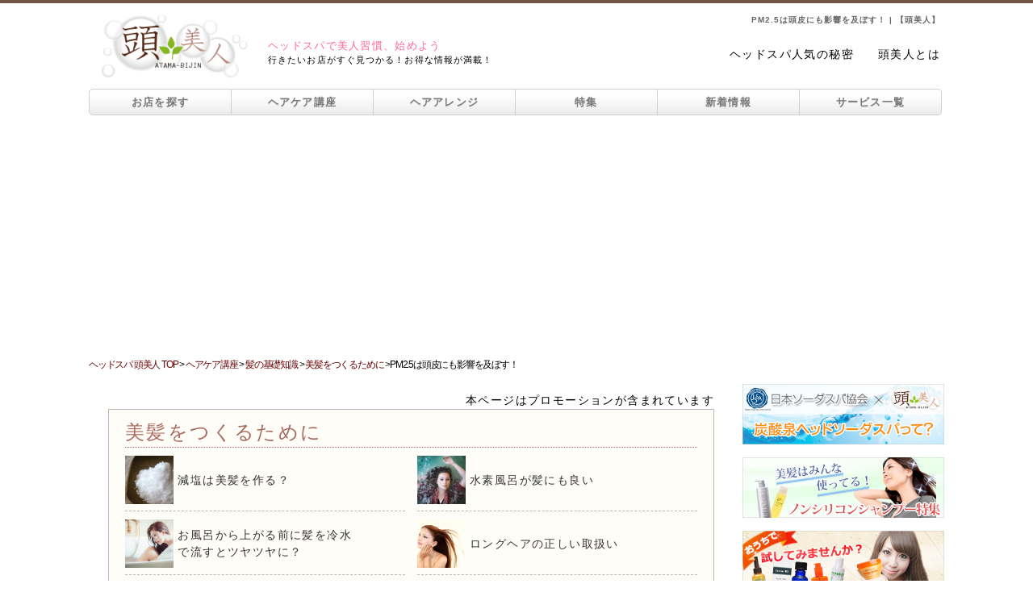

--- FILE ---
content_type: text/html; charset=UTF-8
request_url: https://www.atama-bijin.jp/hair_care/basis/beauty_hair/pm25_effect/
body_size: 20841
content:
<!DOCTYPE html PUBLIC "-//W3C//DTD XHTML 1.0 Transitional//EN" "http://www.w3.org/TR/xhtml1/DTD/xhtml1-transitional.dtd">
<html xmlns="http://www.w3.org/1999/xhtml">
<head>
<meta http-equiv="Content-Type" content="text/html; charset=UTF-8" />
<meta name="viewport" content="width=device-width,initial-scale=1.0,minimum-scale=1.0,maximum-scale=1.0,user-scalable=0,shrink-to-fit=no" />
<meta property="og:site_name" content="頭美人" />
<meta property="og:image" content="https://www.atama-bijin.jp/hair_care/wp-content/uploads/2015/03/Fotolia_66652891_XS.jpg">
<meta property="og:type" content="article" />
<meta property="og:locale" content="ja_JP" />
<meta property="fb:admins" content="100003787239832" />
<meta property="fb:app_id" content="253690044733617" />
<title>PM2.5は頭皮にも影響を及ぼす！ | 知らなきゃ損!?正しいヘアケア講座</title>
<link rel="stylesheet" href="https://maxcdn.bootstrapcdn.com/font-awesome/4.7.0/css/font-awesome.min.css">
<!-- Google Tag Manager -->
<script>(function(w,d,s,l,i){w[l]=w[l]||[];w[l].push({'gtm.start':
new Date().getTime(),event:'gtm.js'});var f=d.getElementsByTagName(s)[0],
j=d.createElement(s),dl=l!='dataLayer'?'&l='+l:'';j.async=true;j.src=
'https://www.googletagmanager.com/gtm.js?id='+i+dl;f.parentNode.insertBefore(j,f);
})(window,document,'script','dataLayer','GTM-WZCQGLN');</script>
<!-- End Google Tag Manager -->
  <link href="/css/sidemenu.css" type="text/css" rel="stylesheet" />
<link href="/css/header_footer.css" type="text/css" rel="stylesheet" />
<link href="/css/common.css" type="text/css" rel="stylesheet" />
<link href="/css/snsbtn.css" rel="stylesheet" type="text/css" />
<link href="/hair_care/wp-content/themes/hair_care/css/hair_care.css" type="text/css" rel="stylesheet" />
<link href="/hair_care/wp-content/themes/hair_care/style.css" rel="stylesheet" type="text/css" />
<link href="https://cdnjs.cloudflare.com/ajax/libs/font-awesome-animation/0.0.10/font-awesome-animation.css"  rel="stylesheet" type="text/css" media="all" />
<link media="only screen and (max-width:640px)" href="/css/responsive/common_responsive.css" type="text/css" rel="stylesheet" />
<link media="only screen and (max-width:640px)" href="/css/responsive/hair_care_responsive.css" type="text/css" rel="stylesheet" />
<script type="text/javascript" src="/js/jquery-1.7.2.min.js"></script>
<script type="text/javascript" src="/js/rollover.js"></script>
<script type="text/javascript" src="/js/gotop.js"></script>
<script type="text/javascript" src="/js/smoothscroll.js"></script>
<script type="text/javascript" src="/js/link_t.js"></script>
<script type="text/javascript" src="/js/jquery.inview.min.js"></script>
<script type="text/javascript" src="/hair_care/wp-content/themes/hair_care/js/new_hair_care.js"></script>
<link rel='https://api.w.org/' href='https://www.atama-bijin.jp/hair_care/wp-json/' />
<link rel="EditURI" type="application/rsd+xml" title="RSD" href="https://www.atama-bijin.jp/hair_care/xmlrpc.php?rsd" />
<link rel="wlwmanifest" type="application/wlwmanifest+xml" href="https://www.atama-bijin.jp/hair_care/wp-includes/wlwmanifest.xml" /> 
<link rel='prev' title='ミドリムシに美髪＆育毛効果？' href='https://www.atama-bijin.jp/hair_care/basis/beauty_hair/euglena/' />
<link rel='next' title='ラズベリーに育毛効果が！？' href='https://www.atama-bijin.jp/hair_care/basis/grows/raspberry/' />
<meta name="generator" content="WordPress 4.4.2" />
<link rel='shortlink' href='https://www.atama-bijin.jp/hair_care/?p=3144' />
<link rel="alternate" type="application/json+oembed" href="https://www.atama-bijin.jp/hair_care/wp-json/oembed/1.0/embed?url=https%3A%2F%2Fwww.atama-bijin.jp%2Fhair_care%2Fbasis%2Fbeauty_hair%2Fpm25_effect%2F" />
<link rel="alternate" type="text/xml+oembed" href="https://www.atama-bijin.jp/hair_care/wp-json/oembed/1.0/embed?url=https%3A%2F%2Fwww.atama-bijin.jp%2Fhair_care%2Fbasis%2Fbeauty_hair%2Fpm25_effect%2F&#038;format=xml" />
<link rel="alternate" type="application/rss+xml" title="知らなきゃ損!?正しいヘアケア講座 &raquo; 美髪の秘訣 Feed" href="https://www.atama-bijin.jp/hair_care/beautiful_hair/feed/" /><link rel="alternate" type="application/rss+xml" title="知らなきゃ損!?正しいヘアケア講座 &raquo; 髪の講座 Feed" href="https://www.atama-bijin.jp/hair_care/hair/feed/" /><link rel="alternate" type="application/rss+xml" title="知らなきゃ損!?正しいヘアケア講座 &raquo; 頭皮の講座 Feed" href="https://www.atama-bijin.jp/hair_care/scalp/feed/" /><link rel="alternate" type="application/rss+xml" title="知らなきゃ損!?正しいヘアケア講座 &raquo; 髪の基礎知識 Feed" href="https://www.atama-bijin.jp/hair_care/basis/feed/" /><link rel="alternate" type="application/rss+xml" title="知らなきゃ損!?正しいヘアケア講座 &raquo; 日常のトラブル Feed" href="https://www.atama-bijin.jp/hair_care/trouble/feed/" />
<!-- All in One SEO Pack 2.2.2 by Michael Torbert of Semper Fi Web Design[760,794] -->
<meta name="description" itemprop="description" content="PM2.5が人体に入りやすく、喘息や肺がんの原因になるというのは有名ですよね。このPM2.5は頭皮にも影響を及ぼします。体内に入ったPM2.5は頭皮・髪にどのような影響を及ぼすのでしょうか？また、有効な対策方法はあるのでしょうか？詳しくご説明します。" />

<meta name="keywords" itemprop="keywords" content="頭皮,pm2.5,大気汚染,影響" />

<link rel="canonical" href="https://www.atama-bijin.jp/hair_care/basis/beauty_hair/pm25_effect/" />
<!-- /all in one seo pack -->
<style type="text/css">.broken_link, a.broken_link {
	text-decoration: line-through;
}</style><link rel="alternate" type="application/rss+xml" title="知らなきゃ損!?正しいヘアケア講座" href="https://www.atama-bijin.jp/hair_care/feed/">
<!--オートページャーの一旦非表示(20211201)-->
<script type="text/javascript" src="/hair_care/wp-content/themes/hair_care/js/jquery.autopager-1.0.0.js"></script>
<script type="text/JavaScript">

$(function(){
    bindInView();

    if (!$('.loop_content_inner').length) return;

	$.autopager({
		content: '.loop_content_inner',
		link: '#loop_next a',
		autoLoad: true,
		start: function(current, next){
			$('#loop_next').hide();
		},
		load: function(current, next){
            bindInView();
			$('#loop_next a').attr('href', next.url);
            $(event.currentTarget)
			FB.XFBML.parse();
			twttr.widgets.load();
		}
	});
});

function bindInView() {
    $(".loop_content_inner .inview_marker").off("inview");

    $(".loop_content_inner .inview_marker").on("inview", function(event, isInView, visiblePartX, visiblePartY) {
        if (!isInView) return;

        document.title = $(event.currentTarget).parent().find(".article_maintitle").text() + " | 知らなきゃ損!?正しいヘアケア講座";

        history.replaceState(null, null, $(event.currentTarget).parent().data("url"));

		ga('gtm1.send', 'pageview', $(event.currentTarget).parent().data("request"));

        // if (isInView && (current_pos > start_pos) && visiblePartY == 'top') {
        //     _this.change_url(post_id, page_url, page_dir, page_title, page_category, request_url, share_fb, share_tw, share_line);
        // }else if(isInView && (current_pos < start_pos) && visiblePartY == 'bottom'){
        //     _this.change_url(post_id, page_url, page_dir, page_title, page_category, request_url, share_fb, share_tw, share_line);
        // }

        // start_pos = current_pos;
    });
}
</script>

<script>
(function() {
var scrollCounter = 0;

window.addEventListener('load', function() {
	// if (scrollCounter > 5) return;

	setTimeout(function() {
		window.scrollTo({
    //top: 0,
    
  });
	})
});

// window.addEventListener('scroll', function() {
// 	scrollCounter++;
// })

$(function() {
	var showFlag = false;
	var linkBtn = $("#problem_link");
	linkBtn.css("bottom", "-200px");
	var articleHeight = $(".problem_link_mark").height();
	var ScrollHeight = articleHeight/1.05;
	$(window).scroll(function () {
		var targetEls = document.getElementsByClassName('atamabijin_sns_like');

		var isNearTarget = Array.prototype.some.call(targetEls, function(el) {
			var offset = $(el).offset();
			var y = document.scrollingElement.scrollTop;
			if ((y > offset.top - window.innerHeight - 50) && (y < offset.top - 300)) return true;
			else return false;
		});

		if (isNearTarget) {
			if (showFlag) return;
			showFlag = true;
			linkBtn.stop().animate({"bottom" : "20px"}, 300);
			linkBtn.delay(10000).animate({"bottom" : "-200px"}, 300);
		} else {
			if (!showFlag) return;
			showFlag = false;
			linkBtn.stop().animate({"bottom" : "-200px"}, 300);
		}
	});
});

})();
</script>
</head>
<body>
<!-- Google Tag Manager (noscript) -->
<noscript><iframe src="https://www.googletagmanager.com/ns.html?id=GTM-WZCQGLN"
height="0" width="0" style="display:none;visibility:hidden"></iframe></noscript>
<!-- End Google Tag Manager (noscript) -->


<div id="fb-root"></div>
<script>(function(d, s, id) {
  var js, fjs = d.getElementsByTagName(s)[0];
  if (d.getElementById(id)) return;
  js = d.createElement(s); js.id = id;
  js.src = "//connect.facebook.net/ja_JP/sdk.js#xfbml=1&version=v2.3";
  fjs.parentNode.insertBefore(js, fjs);
}(document, 'script', 'facebook-jssdk'));</script>
<script>!function(d,s,id){var js,fjs=d.getElementsByTagName(s)[0],p=/^http:/.test(d.location)?'http':'https';if(!d.getElementById(id)){js=d.createElement(s);js.id=id;js.src=p+'://platform.twitter.com/widgets.js';fjs.parentNode.insertBefore(js,fjs);}}(document, 'script', 'twitter-wjs');</script>
<script>
// 記事広告：オーバーレイ関連
window.addEventListener('load', function() {
	if ($(".haircare_overlay").length) {
		var overlay_obj = ".haircare_overlay_2";
		var overlay_flag = false;
		if (navigator.userAgent.match(/(iPhone|iPad|iPod|Android)/)){
			var header_val = $("h3").eq(0).offset().top - ($(window).innerHeight() / 2);
			var start_val = 0;
			var scroll_val = 0;
			var item_flag = false;
			$(window).on("scroll", function() {
				scroll_val = $(this).scrollTop();
				if (scroll_val > parseInt($(".ad_item").offset().top) - $(window).innerHeight() - 50) {
					item_flag = true;
					$(".haircare_overlay").stop().css("display", "none");
					$(".haircare_overlay_2").stop().css("display", "none");
				} else {
					item_flag = false;
					$(".haircare_overlay").stop().css("display", "block");
					$(".haircare_overlay_2").stop().css("display", "block");
				}
				if (item_flag == false && scroll_val >= header_val && scroll_val >= start_val) {
					if (!overlay_flag) {
							setInterval (function() {
								if (overlay_obj == ".haircare_overlay_2") {
									overlay_obj = ".haircare_overlay";
								} else {
									overlay_obj = ".haircare_overlay_2";
								}
							}, 20000);
							overlay_flag = true;
					}
					$(".haircare_overlay, .haircare_overlay_2").stop().animate({opacity: 0}, 75);
					if (overlay_obj == ".haircare_overlay_2") {
						$(".haircare_overlay").stop().css("position", "static");
						$(".haircare_overlay_2").stop().css("position", "fixed");
					} else {
						$(".haircare_overlay_2").stop().css("position", "static");						
						$(".haircare_overlay").stop().css("position", "fixed");
					}
					$(overlay_obj).stop().animate({opacity: 1}, 75);
				} else if (item_flag == true || scroll_val <= start_val) {
						$(".haircare_overlay").css("position", "fixed");
						$(".haircare_overlay_2").css("position", "fixed");
					if (item_flag == true) {
						$(".haircare_overlay, .haircare_overlay_2").stop().animate({opacity: 0}, 75);					
					} else {
						$(".haircare_overlay, .haircare_overlay_2").stop().animate({opacity: 0}, 0);
					}
				}
				start_val = scroll_val;
			});
		}
	}
});
</script>
<!--ヘッダーここから-->
<div id="headcolor"></div>
<div id="wrapper" class="shadow">
<div id="header">
	<h1>
	PM2.5は頭皮にも影響を及ぼす！ | 【頭美人】
</h1>
    	  <div id="eyecatch">
    <a href="https://www.atama-bijin.jp/"><img src="https://www.atama-bijin.jp/images/logo.png" width="506" height="254" alt="頭美人" /></a>
  </div>
  <div id="sub_title">
    <p><span class="font_pink">ヘッドスパで美人習慣、始めよう</span><br />行きたいお店がすぐ見つかる！お得な情報が満載！</p>
  </div>
  <div id="log2"><ul><li><a href="https://www.atama-bijin.jp/content/popularity.php">ヘッドスパ人気の秘密</a></li><li><a href="https://www.atama-bijin.jp/about/">頭美人とは</a></li></ul></div><div class="smart_t"></div>  <ul id="g_navi">
    <li class="g_navi_top pc_t"><a href="https://www.atama-bijin.jp/salon_search/">お店を探す</a></li>
    <li class="g_navi_top smart_t"><a href="https://www.atama-bijin.jp/salon_search/">お店を探す</a></li>
    <li><a href="https://www.atama-bijin.jp/hair_care/">ヘアケア講座</a></li>
    <li><a href="https://www.atama-bijin.jp/haircare_trend/">ヘアアレンジ</a></li>
    <li><a href="https://www.atama-bijin.jp/spa_course/">特集</a></li>
    <li><a href="https://www.atama-bijin.jp/info/index.php">新着情報</a></li>
    <li class="g_navi_bottom"><a href="https://www.atama-bijin.jp/service.php">サービス一覧</a></li>
  </ul>
</div>
<div id="open">
  <div class="open_wrap">
    <p class="modal_top_btn modal_close"><i class="fa fa-window-close" aria-hidden="true"></i></p>
    <p class="modal_title">頭美人サービス一覧</p>
    <p class="modal_first"><a href="https://www.atama-bijin.jp/about/"><i class="fa fa-play-circle" aria-hidden="true"></i>初めてご利用される方へ</a></p>
    <div id="service_wrap">
      <div class="service_title_wrap">
        <p><i class="fa fa-pagelines" aria-hidden="true"></i>ヘッドスパサロンを探す</p>
      </div>
      <table class="service_dlbox">
        <tr>
          <td class="modal_close"><a href="https://www.atama-bijin.jp/#month_ank"><i class="fa fa-caret-right" aria-hidden="true"></i>おすすめの特集</a></td>
          <td class="modal_close"><a href="https://www.atama-bijin.jp/#spa_feature_ank"><i class="fa fa-caret-right" aria-hidden="true"></i>ヘッドスパ特集</a></td>
        </tr>
        <tr>
          <td class="modal_close"><a href="https://www.atama-bijin.jp/#brand_ank"><i class="fa fa-caret-right" aria-hidden="true"></i>ブランド特集</a></td>
          <td><a href="https://www.atama-bijin.jp/salon_search/"><i class="fa fa-caret-right" aria-hidden="true"></i>こだわりの条件</a></td>
        </tr>
      </table>
      <div class="service_title_wrap">
        <p><i class="fa fa-pagelines" aria-hidden="true"></i>ヘッドスパ講座</p>
      </div>
      <table class="service_dlbox">
        <tr>
          <td><a href="https://www.atama-bijin.jp/content/about_headspa.html"><i class="fa fa-caret-right" aria-hidden="true"></i>ヘッドスパとは</a></td>
          <td><a href="https://www.atama-bijin.jp/content/efficacy.html"><i class="fa fa-caret-right" aria-hidden="true"></i>効果・効能</a></td>
        </tr>
        <tr>
          <td><a href="https://www.atama-bijin.jp/content/popularity.html"><i class="fa fa-caret-right" aria-hidden="true"></i>人気の秘密</a></td>
          <td><a href="https://www.atama-bijin.jp/content/home_headspa.html"><i class="fa fa-caret-right" aria-hidden="true"></i>自宅でヘッドスパ</a></td>
        </tr>
        <tr>
          <td><a href="https://www.atama-bijin.jp/content/select_shop.html"><i class="fa fa-caret-right" aria-hidden="true"></i>お店の選び方</a></td>
          <td><a href="https://www.atama-bijin.jp/content/flow.html"><i class="fa fa-caret-right" aria-hidden="true"></i>施術の流れ</a></td>
        </tr>
        <tr>
          <td><a href="https://www.atama-bijin.jp/content/faq.html"><i class="fa fa-caret-right" aria-hidden="true"></i>お悩みQ&amp;A</a></td>
          <td>&ensp;</td>
        </tr>
      </table>
      <div class="service_title_wrap">
        <p><i class="fa fa-pagelines" aria-hidden="true"></i>ヘアケア講座</p>
      </div>
      <table class="service_dlbox">
        <tr>
          <td><a href="https://www.atama-bijin.jp/hair_care/trouble/"><i class="fa fa-caret-right" aria-hidden="true"></i>日常のトラブル</a></td>
          <td><a href="https://www.atama-bijin.jp/hair_care/beautiful_hair/"><i class="fa fa-caret-right" aria-hidden="true"></i>美髪の秘訣</a></td>
        </tr>
        <tr>
          <td><a href="https://www.atama-bijin.jp/hair_care/basis/"><i class="fa fa-caret-right" aria-hidden="true"></i>髪の基礎知識</a></td>
          <td><a href="https://www.atama-bijin.jp/hair_care/hair/"><i class="fa fa-caret-right" aria-hidden="true"></i>髪の講座</a></td>
        </tr>
        <tr>
          <td><a href="https://www.atama-bijin.jp/hair_care/scalp/"><i class="fa fa-caret-right" aria-hidden="true"></i>頭皮ケアの講座</a></td>
          <td>&nbsp;</td>
        </tr>
      </table>
      <div class="service_title_wrap">
        <p><i class="fa fa-pagelines" aria-hidden="true"></i>ヘアレシピ</p>
      </div>
      <div class="service_hairrecipe_wrap">
        <p class="service_sub_title"><i class="fa fa-search" aria-hidden="true"></i>動画×レングス</p>
        <table class="service_hairrecipe">
          <tr>
            <td><a href="https://www.atama-bijin.jp/haircare_trend/hair_recipe/movie_shorthair/"><i class="fa fa-caret-right" aria-hidden="true"></i>ショートヘア</a></td>
            <td><a href="https://www.atama-bijin.jp/haircare_trend/hair_recipe/movie_mediumhair/"><i class="fa fa-caret-right" aria-hidden="true"></i>ミディアムヘア</a></td>
          </tr>
          <tr>
            <td><a href="https://www.atama-bijin.jp/haircare_trend/hair_recipe/movie_longhair/"><i class="fa fa-caret-right" aria-hidden="true"></i>ロングヘア</a></td>
            <td>&nbsp;</td>
          </tr>
        </table>
        <p class="service_sub_title"><i class="fa fa-search" aria-hidden="true"></i>動画×ファッションイメージ</p>
        <table class="service_hairrecipe">
          <tr>
            <td><a href="https://www.atama-bijin.jp/haircare_trend/hair_recipe/movie_cute/"><i class="fa fa-caret-right" aria-hidden="true"></i>キュート</a></td>
            <td><a href="https://www.atama-bijin.jp/haircare_trend/hair_recipe/movie_cool/"><i class="fa fa-caret-right" aria-hidden="true"></i>クール</a></td>
          </tr>
          <tr>
            <td><a href="https://www.atama-bijin.jp/haircare_trend/hair_recipe/movie_feminine/"><i class="fa fa-caret-right" aria-hidden="true"></i>フェミニン</a></td>
            <td>&nbsp;</td>
          </tr>
        </table>
        <p class="service_sub_title"><i class="fa fa-search" aria-hidden="true"></i>かわいい＆きれい×長さ</p>
        <table class="service_hairrecipe">
          <tr>
            <td><a href="https://www.atama-bijin.jp/haircare_trend/hair_recipe/cute_shorthair/"><i class="fa fa-caret-right" aria-hidden="true"></i>ショートヘア</a></td>
            <td><a href="https://www.atama-bijin.jp/haircare_trend/hair_recipe/cute_mediumhair/"><i class="fa fa-caret-right" aria-hidden="true"></i>ミディアムヘア</a></td>
          </tr>
          <tr>
            <td><a href="https://www.atama-bijin.jp/haircare_trend/hair_recipe/cute_longhair/"><i class="fa fa-caret-right" aria-hidden="true"></i>ロングヘア</a></td>
            <td>&nbsp;</td>
          </tr>
        </table>
        <p class="service_sub_title"><i class="fa fa-search" aria-hidden="true"></i>アクティブ×長さ</p>
        <table class="service_hairrecipe">
          <tr>
            <td><a href="https://www.atama-bijin.jp/haircare_trend/hair_recipe/active_shorthair/"><i class="fa fa-caret-right" aria-hidden="true"></i>ショートヘア</a></td>
            <td><a href="https://www.atama-bijin.jp/haircare_trend/hair_recipe/active_mediumhair/"><i class="fa fa-caret-right" aria-hidden="true"></i>ミディアムヘア</a></td>
          </tr>
          <tr>
            <td><a href="https://www.atama-bijin.jp/haircare_trend/hair_recipe/active_longhair/"><i class="fa fa-caret-right" aria-hidden="true"></i>ロングヘア</a></td>
            <td>&nbsp;</td>
          </tr>
        </table>
        <p class="service_sub_title"><i class="fa fa-search" aria-hidden="true"></i>初級編×長さ</p>
        <table class="service_hairrecipe">
          <tr>
            <td><a href="https://www.atama-bijin.jp/haircare_trend/hair_recipe/elementary_shorthair/"><i class="fa fa-caret-right" aria-hidden="true"></i>ショートヘア</a></td>
            <td><a href="https://www.atama-bijin.jp/haircare_trend/hair_recipe/elementary_mediumhair/"><i class="fa fa-caret-right" aria-hidden="true"></i>ミディアムヘア</a></td>
          </tr>
          <tr>
            <td><a href="https://www.atama-bijin.jp/haircare_trend/hair_recipe/elementary_longhair/"><i class="fa fa-caret-right" aria-hidden="true"></i>ロングヘア</a></td>
            <td>&nbsp;</td>
          </tr>
        </table>
        <p class="service_sub_title"><i class="fa fa-search" aria-hidden="true"></i>中級編×長さ</p>
        <table class="service_hairrecipe">
          <tr>
            <td><a href="https://www.atama-bijin.jp/haircare_trend/hair_recipe/intermediate_shorthair/"><i class="fa fa-caret-right" aria-hidden="true"></i>ショートヘア</a></td>
            <td><a href="https://www.atama-bijin.jp/haircare_trend/hair_recipe/intermediate_mediumhair/"><i class="fa fa-caret-right" aria-hidden="true"></i>ミディアムヘア</a></td>
          </tr>
          <tr>
            <td><a href="https://www.atama-bijin.jp/haircare_trend/hair_recipe/intermediate_longhair/"><i class="fa fa-caret-right" aria-hidden="true"></i>ロングヘア</a></td>
            <td>&nbsp;</td>
          </tr>
        </table>
        <p class="service_sub_title"><i class="fa fa-search" aria-hidden="true"></i>上級編×長さ</p>
        <table class="service_hairrecipe">
          <tr>
            <td><a href="https://www.atama-bijin.jp/haircare_trend/hair_recipe/advanced_shorthair/"><i class="fa fa-caret-right" aria-hidden="true"></i>ショートヘア</a></td>
            <td><a href="https://www.atama-bijin.jp/haircare_trend/hair_recipe/advanced_mediumhair/"><i class="fa fa-caret-right" aria-hidden="true"></i>ミディアムヘア</a></td>
          </tr>
          <tr>
            <td><a href="https://www.atama-bijin.jp/haircare_trend/hair_recipe/advanced_longhair/"><i class="fa fa-caret-right" aria-hidden="true"></i>ロングヘア</a></td>
            <td>&nbsp;</td>
          </tr>
        </table>
        <p class="service_sub_title"><i class="fa fa-search" aria-hidden="true"></i>芸能人×ヘアレシピ</p>
        <table class="service_hairrecipe">
          <tr>
            <td colspan="2"><a href="https://www.atama-bijin.jp/haircare_trend/hair_recipe/entertainer_hairrecipe/"><i class="fa fa-caret-right" aria-hidden="true"></i>芸能人×ヘアレシピ</a></td>
          </tr>
        </table>
      </div>
      <div class="service_title_wrap">
        <p><i class="fa fa-pagelines" aria-hidden="true"></i>ヘアスタイル×ヘアアレンジ</p>
      </div>
      <table class="service_dlbox">
        <tr>
          <td><a href="https://www.atama-bijin.jp/haircare_trend/hairstyle/tops_hairstyle/"><i class="fa fa-caret-right" aria-hidden="true"></i>トップス</a></td>
          <td><a href="https://www.atama-bijin.jp/haircare_trend/hairstyle/bottoms_hairstyle/"><i class="fa fa-caret-right" aria-hidden="true"></i>ボトムス</a></td>
        </tr>
        <tr>
          <td><a href="https://www.atama-bijin.jp/haircare_trend/hairstyle/outer_hairstyle/"><i class="fa fa-caret-right" aria-hidden="true"></i>アウター</a></td>
          <td><a href="https://www.atama-bijin.jp/haircare_trend/hairstyle/accessory_hairstyle/"><i class="fa fa-caret-right" aria-hidden="true"></i>アクセサリー</a></td>
        </tr>
        <tr>
          <td><a href="https://www.atama-bijin.jp/haircare_trend/hairstyle/office_hairstyle/"><i class="fa fa-caret-right" aria-hidden="true"></i>オフィス</a></td>
          <td><a href="https://www.atama-bijin.jp/haircare_trend/hairstyle/cosplay_hairstyle/"><i class="fa fa-caret-right" aria-hidden="true"></i>コスプレ</a></td>
        </tr>
        <tr>
          <td><a href="https://www.atama-bijin.jp/haircare_trend/hairstyle/trend_hairstyle/"><i class="fa fa-caret-right" aria-hidden="true"></i>トレンド</a></td>
          <td><a href="https://www.atama-bijin.jp/haircare_trend/hairstyle/make_hairstyle/"><i class="fa fa-caret-right" aria-hidden="true"></i>メイク</a></td>
        </tr>
        <tr>
          <td><a href="https://www.atama-bijin.jp/haircare_trend/hairstyle/bridal_hairstyle/"><i class="fa fa-caret-right" aria-hidden="true"></i>ブライダル</a></td>
          <td><a href="https://www.atama-bijin.jp/haircare_trend/hairstyle/school_hairstyle/"><i class="fa fa-caret-right" aria-hidden="true"></i>学校</a></td>
        </tr>
        <tr>
          <td><a href="https://www.atama-bijin.jp/haircare_trend/hairstyle/jyoshikai_hairstyle/"><i class="fa fa-caret-right" aria-hidden="true"></i>女子会</a></td>
          <td><a href="https://www.atama-bijin.jp/haircare_trend/hairstyle/sports_hairstyle/"><i class="fa fa-caret-right" aria-hidden="true"></i>スポーツ</a></td>
        </tr>
        <tr>
          <td><a href="https://www.atama-bijin.jp/haircare_trend/hairstyle/date_hairstyle/"><i class="fa fa-caret-right" aria-hidden="true"></i>デート</a></td>
          <td>&nbsp;</td>
        </tr>
      </table>
      <div class="service_title_wrap">
        <p><i class="fa fa-pagelines" aria-hidden="true"></i>イベント×ヘアアレンジ</p>
      </div>
      <table class="service_dlbox">
        <tr>
          <td><a href="https://www.atama-bijin.jp/haircare_trend/event/january/"><i class="fa fa-caret-right" aria-hidden="true"></i>1月</a></td>
          <td><a href="https://www.atama-bijin.jp/haircare_trend/event/february/"><i class="fa fa-caret-right" aria-hidden="true"></i>2月</a></td>
        </tr>
        <tr>
          <td><a href="https://www.atama-bijin.jp/haircare_trend/event/march/"><i class="fa fa-caret-right" aria-hidden="true"></i>3月</a></td>
          <td><a href="https://www.atama-bijin.jp/haircare_trend/event/april/"><i class="fa fa-caret-right" aria-hidden="true"></i>4月</a></td>
        </tr>
        <tr>
          <td><a href="https://www.atama-bijin.jp/haircare_trend/event/may/"><i class="fa fa-caret-right" aria-hidden="true"></i>5月</a></td>
          <td><a href="https://www.atama-bijin.jp/haircare_trend/event/june/"><i class="fa fa-caret-right" aria-hidden="true"></i>6月</a></td>
        </tr>
        <tr>
          <td><a href="https://www.atama-bijin.jp/haircare_trend/event/july/"><i class="fa fa-caret-right" aria-hidden="true"></i>7月</a></td>
          <td><a href="https://www.atama-bijin.jp/haircare_trend/event/august/"><i class="fa fa-caret-right" aria-hidden="true"></i>8月</a></td>
        </tr>
        <tr>
          <td><a href="https://www.atama-bijin.jp/haircare_trend/event/september/"><i class="fa fa-caret-right" aria-hidden="true"></i>9月</a></td>
          <td><a href="https://www.atama-bijin.jp/haircare_trend/event/october/"><i class="fa fa-caret-right" aria-hidden="true"></i>10月</a></td>
        </tr>
        <tr>
          <td><a href="https://www.atama-bijin.jp/haircare_trend/event/november/"><i class="fa fa-caret-right" aria-hidden="true"></i>11月</a></td>
          <td><a href="https://www.atama-bijin.jp/haircare_trend/event/december/"><i class="fa fa-caret-right" aria-hidden="true"></i>12月</a></td>
        </tr>
      </table>
      <div class="service_title_wrap">
        <p><i class="fa fa-pagelines" aria-hidden="true"></i>その他のコンテンツ</p>
      </div>
      <table class="service_dlbox">
        <tr>
          <td><a href="https://www.atama-bijin.jp/column/"><i class="fa fa-caret-right" aria-hidden="true"></i>特集記事</a></td>
          <td><a href="https://www.atama-bijin.jp/content/diagnosis/"><i class="fa fa-caret-right" aria-hidden="true"></i>ヘッドスパ診断</a></td>
        </tr>
        <tr>
          <td><a href="https://www.atama-bijin.jp/bangs/"><i class="fa fa-caret-right" aria-hidden="true"></i>前髪美人</a></td>
          <td><a href="https://www.atama-bijin.jp/gift/"><i class="fa fa-caret-right" aria-hidden="true"></i>ギフトクーポン</a></td>
        </tr>
        <tr>
          <td><a href="https://www.atama-bijin.jp/spa_course/non_silicon/"><i class="fa fa-caret-right" aria-hidden="true"></i>ノンシリコンシャンプー特集</a></td>
          <td><a href="https://www.atama-bijin.jp/glossary/"><i class="fa fa-caret-right" aria-hidden="true"></i>ヘアケア用語集</a></td>
        </tr>
        <tr>
          <td><a href="https://www.atama-bijin.jp/guide/coupon/" target="_blank" rel="nofollow" onclick="window.open('https://www.atama-bijin.jp/guide/coupon/', '_blank', 'width=800,height=800,scrollbars=yes,resizable=yes,status=yes'); return false;"><i class="fa fa-caret-right" aria-hidden="true"></i>ご利用ガイド</a></td>
          <td><a href="https://www.atama-bijin.jp/guide/flow/" target="_blank" rel="nofollow" onclick="window.open('https://www.atama-bijin.jp/guide/flow/', '_blank', 'width=800,height=800,scrollbars=yes,resizable=yes,status=yes'); return false;"><i class="fa fa-caret-right" aria-hidden="true"></i>クーポンのご利用について</a></td>
        </tr>
        <tr>
          <td><a href="https://www.atama-bijin.jp/guide/inquiry/" target="_blank" rel="nofollow" onclick="window.open('https://www.atama-bijin.jp/guide/inquiry/', '_blank', 'width=800,height=800,scrollbars=yes,resizable=yes,status=yes'); return false;"><i class="fa fa-caret-right" aria-hidden="true"></i>よくあるお問い合わせ</a></td>
          <td><a href="http://sodaspa.atama-bijin.jp/" target="_blank"><i class="fa fa-caret-right" aria-hidden="true"></i>炭酸ヘッドスパ</a></td>
        </tr>
      </table>
    </div>
    <p class="modal_close modal_close_btn"><a><i class="fa fa-window-close" aria-hidden="true"></i>閉じる</a></p>
  </div>
</div>
<!--ヘッダーここまで-->
<!--メインここから-->

<div id="content">
<ul class="pankuzulist">
  <li><a href="https://www.atama-bijin.jp/" class="a_pan" itemprop="url"><span itemprop="title">ヘッドスパ&nbsp;頭美人&nbsp;TOP</span></a></li>
  <li>&nbsp;&gt;&nbsp;</li>
  <li><a href="https://www.atama-bijin.jp/hair_care/" class="a_pan" itemprop="url"><span itemprop="title">ヘアケア講座</span></a></li>
  <li>&nbsp;&gt;&nbsp;</li>
  <li><a href="https://www.atama-bijin.jp/hair_care/basis/" class="a_pan" itemprop="url"><span itemprop="title">髪の基礎知識</span></a></li>
  <li>&nbsp;&gt;&nbsp;</li>
  <li>
    <a href="https://www.atama-bijin.jp/hair_care/basis/beauty_hair/" class="a_pan" itemprop="url"><span itemprop="title">
      美髪をつくるために    </span></a>
  </li>
  <li>&nbsp;&gt;</li>
  <li>  PM2.5は頭皮にも影響を及ぼす！</li>
</ul>
<div id="main_content">
  <div class="hair_care_whiteback">
    <p class="hair_care_pro_text">本ページはプロモーションが含まれています</p>
    <div class="haircare_eye">
      <h2 class="haircare_eye_title pc_t">
        美髪をつくるために      </h2>
	        <div class="haircare_eye_inner">
        <a href="https://www.atama-bijin.jp/hair_care/basis/beauty_hair/reducing_salt/" title="減塩は美髪を作る？">
		  <img src="https://www.atama-bijin.jp/hair_care/wp-content/uploads/2017/12/6cec363a4551e87944f7614814a99079-240x240.jpg" width="60" height="60" alt="PM2.5は頭皮にも影響を及ぼす！" />
		  <p>減塩は美髪を作る？</p>
        </a>
      </div>
	        <div class="haircare_eye_inner">
        <a href="https://www.atama-bijin.jp/hair_care/basis/beauty_hair/hydrogen_bath/" title="水素風呂が髪にも良い">
		  <img src="https://www.atama-bijin.jp/hair_care/wp-content/uploads/2018/05/d72bb1c975db49babc2a9c6557ae7ed3-240x240.png" width="60" height="60" alt="PM2.5は頭皮にも影響を及ぼす！" />
		  <p>水素風呂が髪にも良い</p>
        </a>
      </div>
	        <div class="haircare_eye_inner">
        <a href="https://www.atama-bijin.jp/hair_care/basis/beauty_hair/cold_water/" title="お風呂から上がる前に髪を冷水で流すとツヤツヤに？">
		  <img src="https://www.atama-bijin.jp/hair_care/wp-content/uploads/2016/06/e48b3f447258cb4cd8c3f5a9a69cbcd8-240x240.png" width="60" height="60" alt="PM2.5は頭皮にも影響を及ぼす！" />
		  <p>お風呂から上がる前に髪を冷水で流すとツヤツヤに？</p>
        </a>
      </div>
	        <div class="haircare_eye_inner">
        <a href="https://www.atama-bijin.jp/hair_care/basis/beauty_hair/long_hair/" title="ロングヘアの正しい取扱い">
		  <img src="https://www.atama-bijin.jp/hair_care/wp-content/uploads/2014/11/stockfoto_34992052_S-240x240.jpg" width="60" height="60" alt="PM2.5は頭皮にも影響を及ぼす！" />
		  <p>ロングヘアの正しい取扱い</p>
        </a>
      </div>
	        <div class="haircare_eye_inner">
        <a href="https://www.atama-bijin.jp/hair_care/basis/beauty_hair/intestinal_activity/" title="腸活が髪にもたらす効果とは？">
		  <img src="https://www.atama-bijin.jp/hair_care/wp-content/uploads/2017/09/f9734510377c34b1f92ff0509c4122c4-240x240.jpg" width="60" height="60" alt="PM2.5は頭皮にも影響を及ぼす！" />
		  <p>腸活が髪にもたらす効果とは？</p>
        </a>
      </div>
	        <div class="haircare_eye_lastinner">
        <p><a href="https://www.atama-bijin.jp/hair_care/beauty_hair_list/">一覧はこちら<i class="fa fa-angle-double-right" aria-hidden="true"></i></a></p>
      </div>
    </div>
    <div class="loop_content" data-url="https://www.atama-bijin.jp/hair_care/basis/beauty_hair/pm25_effect/">
                <div class="loop_content_inner" data-url="https://www.atama-bijin.jp/hair_care/basis/beauty_hair/pm25_effect/" data-request="/hair_care/basis/beauty_hair/pm25_effect/">
            <span class="inview_marker">&nbsp;</span>
            <div class="hair_care_inner_whiteback">
              <div id="article_1">
                <div class="article_title">
                  <h2 class="article_maintitle">PM2.5は頭皮にも影響を及ぼす！</h2>
                  <p class="article_subtitle">Effect of PM2.5 is on the scalp</p>
                </div>
              </div>
              <div class="article_favs">
                							                                 <p class="article_favs_login"><a href="https://www.atama-bijin.jp/login/signin_favorite.php"><i class="fa fa-star" aria-hidden="true"></i>お気に入り</a></p>
                							               </div>
            </div>
            <div class="hair_care_inner_whiteback">
              <div id="article_1">
                <p><img src="https://www.atama-bijin.jp/hair_care/wp-content/uploads/2015/03/Fotolia_66652891_XS.jpg" alt="PM2.5は頭皮にも影響を及ぼす！" width="424" height="283" class="aligncenter size-full wp-image-3145" srcset="https://www.atama-bijin.jp/hair_care/wp-content/uploads/2015/03/Fotolia_66652891_XS-150x100.jpg 150w, https://www.atama-bijin.jp/hair_care/wp-content/uploads/2015/03/Fotolia_66652891_XS-300x200.jpg 300w, https://www.atama-bijin.jp/hair_care/wp-content/uploads/2015/03/Fotolia_66652891_XS.jpg 424w" sizes="(max-width: 424px) 100vw, 424px" /></p>
<p class="note">PM2.5は頭皮・髪にも多くの影響を及ぼします</p>
<h3>PM2.5が頭皮に及ぼす影響</h3>
<p>花粉症に悩まされている人は非常に多く、春先には花粉症対策の方法やグッズが紹介されています。メディアにも取り上げられて誰もがその知識を持っていることでしょう。</p>
<p>最近では花粉症と同じようにPM2.5の影響も紹介されているので、PM2.5という名称を一度は聞いたことがある事だと思います。</p>
<p><script async src="https://pagead2.googlesyndication.com/pagead/js/adsbygoogle.js"></script><br />
<ins class="adsbygoogle"
     style="display:block; text-align:center;"
     data-ad-layout="in-article"
     data-ad-format="fluid"
     data-ad-client="ca-pub-8719575086008644"
     data-ad-slot="6907809697"></ins><br />
<script>
     (adsbygoogle = window.adsbygoogle || []).push({});
</script></p>
<p>このPM2.5とは2.5マイクロメートル以下の大きさの微粒子物質のことを言っています。自動車の排気ガスや工場の煙などが光化学反応を起こして発生しています。</p>
<p>具体的な大きさですが髪の毛と比べても大変小さく、髪の毛の30分の1程度の大きさしかありません。</p>
<p>この微粒子は人体に入り込みやすく、アレルギーを発症すると症状も重く肺まで達してしまうのです。ぜんそくや肺がんの原因にもなりますし発がん性が高いと言われています。</p>
<p>当然頭皮にも影響があり、炎症を起こして脱毛を誘発します。毛穴から体内に入り込んでしまうのでこれから育つ健康な髪にも悪影響を及ぼしてしまいます。特に頭皮トラブルを持っている人は極力避けたいものなのです。</p>
<p>人は常に呼吸して空気を取り入れています。このPM2.5は空気中に存在しますので、絶えず体内に取り込んでしまうことになります。</p>
<p>花粉以上に危険な存在ですので厳重注意が必要だと言えます。今ではPM2.5の予報も出ますので花粉の飛散状況と合わせてチェックすると良いでしょう。</p>
<h3>PM2.5に有効な対策</h3>
<p>身体に有害なPM2.5は屋外での活動中に最も影響します。</p>
<p>不要不急の外出は控えるようにして、外出時には帽子をかぶる、日傘をさす、などで包み込むなどで頭皮を守りましょう。</p>
<p>呼吸器からの摂取が一番考えられるので外出時のマスクは鉄則です。</p>
<p>今ではPM2.5対策専用のマスクもあるのでこちらを使うことをおススメします。</p>
<p>PM2.5は非常に小さな粒子なので、室内にも多量に入り込んでいます。</p>
<p>身体や衣類に付着して知らないうちに室内にたまっています。換気するたびに入り込むことも考えられます。掃除をこまめにします。</p>
<p>ゴミ捨て時の飛散防止のため、PM2.5対策には紙パック式の掃除機で念入りに掃除しましょう。</p>
<p>空気清浄器を常に稼働させておくのも効果的です。洗濯物は室内に干すようにしましょう。布団干しも屋外ではやめて布団乾燥機を使うと良いでしょう。</p>
<p>シャンプーは毎日欠かさず行い、場合によって外出後にも髪が汚染されたと思ったら洗うようにすると良いでしょう。</p>
<p>頭皮についたPM2.5やホコリ汚れ、雑菌等トラブルになる物質を丁寧に落とすように洗いましょう。</p>
<p>いつも以上に頭皮の健康に気を使い、毎日清潔に保つことを忘れないで下さい。</p>
<h4>おすすめのアイテム　アレルブロック 花粉ガードスプレー モイストヴェール</h4>
<p style="text-align: center;"><a href="https://hb.afl.rakuten.co.jp/ichiba/3891996d.3ad21b1b.3891996e.84d144a2/?pc=https%3A%2F%2Fitem.rakuten.co.jp%2Fsundrug%2F4901080576910%2F&#038;link_type=pict&#038;ut=eyJwYWdlIjoiaXRlbSIsInR5cGUiOiJwaWN0Iiwic2l6ZSI6IjQwMHg0MDAiLCJuYW0iOjEsIm5hbXAiOiJyaWdodCIsImNvbSI6MSwiY29tcCI6ImRvd24iLCJwcmljZSI6MCwiYm9yIjoxLCJjb2wiOjEsImJidG4iOjEsInByb2QiOjAsImFtcCI6ZmFsc2V9" target="_blank" rel="nofollow sponsored noopener" style="word-wrap:break-word;"><img src="https://hbb.afl.rakuten.co.jp/hgb/3891996d.3ad21b1b.3891996e.84d144a2/?me_id=1254471&#038;item_id=10032696&#038;pc=https%3A%2F%2Fthumbnail.image.rakuten.co.jp%2F%400_mall%2Fsundrug%2Fcabinet%2F7%2F4901080576910.jpg%3F_ex%3D400x400&#038;s=400x400&#038;t=pict" border="0" style="margin:2px" alt="" title=""></a></p>
<p class="haircare_ad_btn btn_rakuten"><a href="https://hb.afl.rakuten.co.jp/ichiba/3891996d.3ad21b1b.3891996e.84d144a2/?pc=https%3A%2F%2Fitem.rakuten.co.jp%2Fsundrug%2F4901080576910%2F&#038;link_type=pict&#038;ut=eyJwYWdlIjoiaXRlbSIsInR5cGUiOiJwaWN0Iiwic2l6ZSI6IjQwMHg0MDAiLCJuYW0iOjEsIm5hbXAiOiJyaWdodCIsImNvbSI6MSwiY29tcCI6ImRvd24iLCJwcmljZSI6MCwiYm9yIjoxLCJjb2wiOjEsImJidG4iOjEsInByb2QiOjAsImFtcCI6ZmFsc2V9" target="_blank">楽天での購入はこちらから<i class="fa fa-caret-right" aria-hidden="true"></i></a></p>
<p class="haircare_ad_btn btn_amazon"><a href="https://www.amazon.co.jp/%E3%82%A2%E3%83%BC%E3%82%B9%E8%A3%BD%E8%96%AC-%E3%82%A2%E3%83%AC%E3%83%AB%E3%83%96%E3%83%AD%E3%83%83%E3%82%AF-%E8%8A%B1%E7%B2%89%E3%82%AC%E3%83%BC%E3%83%89%E3%82%B9%E3%83%97%E3%83%AC%E3%83%BC-%E3%83%A2%E3%82%A4%E3%82%B9%E3%83%88%E3%83%B4%E3%82%A7%E3%83%BC%E3%83%AB-75mL/dp/B01NASHR4Y?crid=1S83SS8QP4FMO&#038;keywords=pm2.5%2B%E3%82%B9%E3%83%97%E3%83%AC%E3%83%BC&#038;qid=1681437089&#038;sprefix=PM2.5%2Caps%2C1421&#038;sr=8-6&#038;th=1&#038;linkCode=li3&#038;tag=atamabijin-22&#038;linkId=6502e9f84eef6476e181b6ec69628c0c&#038;language=ja_JP&#038;ref_=as_li_ss_il" target="_blank">Amazonでの購入はこちらから<i class="fa fa-caret-right" aria-hidden="true"></i></a></p>
                <div class="atamabijin_sns_like atamabijin_sns_like_hair_care">
                  <div class="sns_like_left"><img src="https://www.atama-bijin.jp/common/images/sns_like_coco.png" width="60" height="115" alt="" /></div>
                  <div class="sns_like_right">
                    <p class="sns_like_title">記事が気に入ったら「いいね！」お願いします。</p>
                    <div class="sns_biglike">
                      <div class="fb-like" data-href="https://www.facebook.com/atama.bijin" data-layout="button_count" data-action="like" data-show-faces="false" data-share="false"></div>
                    </div>
                    <p class="sns_like_text">頭美人では、髪や頭についての気になる記事をご紹介！</p>
                  </div>
                </div>
                    
    <div class="authorWrap">
      <p class="authorImg"><img alt="https://www.atama-bijin.jp/hair_care/wp-content/uploads/2019/03/96c57207a015ee0b5e932d1bedb463b1-wpcf_300x300.jpg" title="https://www.atama-bijin.jp/hair_care/wp-content/uploads/2019/03/96c57207a015ee0b5e932d1bedb463b1-wpcf_300x300.jpg" src="https://www.atama-bijin.jp/hair_care/wp-content/uploads/2019/03/96c57207a015ee0b5e932d1bedb463b1-wpcf_300x300.jpg" /></p>
      <div class="authorData">
        <p class="authorName">監修者：頭美人運営事務局</p>
        <p class="authorPosition"><a href="https://www.atama-bijin.jp/" >頭美人</a></p>
        <p class="authorText">頭美人は、「健康は頭から」をコンセプトに運営しているヘアケアメディアです。髪や頭の専門家が集まっており、多数のヘアケア関連のサロンも掲載しています。髪や頭の事で悩んでいたら、きっと頭美人が解決してくれるはずですよ！</p>
      </div>
      <div class="authorShoplink">
        <p class="authorShoplinkbtn"><a href="https://www.atama-bijin.jp/" >監修者のサロンページへ<i class="fa fa-caret-right"></i></a></p>
      </div>
    </div>
    
                </div>
            </div>
            <!-- 頭美人バナー -->
            <div class="hair_care_banner_box">
<p class="headspa_banner"><a href="https://www.atama-bijin.jp/content/diagnosis/"><img src="https://www.atama-bijin.jp/hair_care/wp-content/themes/hair_care/images/diagnosis_banner.jpg" width="640" height="427" alt="ヘッドスパ診断"></a></p></div>            <!-- 頭美人バナー END -->
            <div class="atamabijin_sns_twitter_follow">
              <a href="https://twitter.com/ATAMABIJIN" class="twitter-follow-button" data-show-count="true" data-lang="ja" data-show-screen-name="false">@ATAMABIJINをフォロー</a>
            </div>
            <ul class="atamabijin_snsbtns atamabijin_snsbtns_hair_care_bottom">
              <li class="atamabijin_snsbtns_fbshare"><a href="https://www.facebook.com/share.php?u=https://www.atama-bijin.jp/hair_care/basis/beauty_hair/pm25_effect/" class="atamabijin_snsbtns_hover" onclick="window.open(this.href, 'FBwindow', 'width=650, height=450, menubar=no, toolbar=no, scrollbars=yes'); return false;"><i class="fa fa-facebook"></i><p>シェア</p></a></li>
              <li class="atamabijin_snsbtns_twitter"><a href="https://twitter.com/share?url=https://www.atama-bijin.jp/hair_care/basis/beauty_hair/pm25_effect/" class="atamabijin_snsbtns_hover" target="_blank"><i class="fa fa-twitter"></i><p>ツイート</p></a></li>
              <li class="atamabijin_snsbtns_googleplus"><a href="https://plus.google.com/share?url=https://www.atama-bijin.jp/hair_care/basis/beauty_hair/pm25_effect/" class="atamabijin_snsbtns_hover" onclick="window.open(this.href, 'Gwindow', 'width=650, height=450, menubar=no, toolbar=no, scrollbars=yes'); return false;"><i class="fa fa-google-plus"></i><p>シェア</p></a></li>
              <li class="atamabijin_snsbtns_line"><a href="https://line.me/R/msg/text/?PM2.5は頭皮にも影響を及ぼす！https://www.atama-bijin.jp/hair_care/basis/beauty_hair/pm25_effect/" class="atamabijin_snsbtns_hover" target="_blank"><img src="https://www.atama-bijin.jp/common/images/snsbtns_linebtn.png" width="40" height="40" alt="LINEで送る" /></a></li>
              <li class="atamabijin_snsbtns_fblike"><div class="fb-like" data-href="https://www.facebook.com/atama.bijin" data-layout="button_count" data-action="like" data-show-faces="false" data-share="false"></div></li>
            </ul>
            <div class="hair_care_inner_whiteback">
              <div class="pagetop"><a href="#TOP"><img src="https://www.atama-bijin.jp/images/i_pagetop.gif" width="12" height="13" alt="" />&nbsp;ページトップ</a></div>
            </div>
			<!-- 広告 -->
			<script async src="https://pagead2.googlesyndication.com/pagead/js/adsbygoogle.js?client=ca-pub-8719575086008644"crossorigin="anonymous"></script>
			<!-- ヘアケア講座記事下 -->
			<ins class="adsbygoogle"
				  style="display:block;margin-top:10px;margin-bottom:30px;"
				  data-ad-client="ca-pub-8719575086008644"
				  data-ad-slot="7974371210"
				  data-ad-format="auto"
				  data-full-width-responsive="true"></ins>
			<script>
				  (adsbygoogle = window.adsbygoogle || []).push({});
			</script>
            <div class="hairrecipe_advertising">
              <div class="_popIn_recommend_hair_care" data-url="https://www.atama-bijin.jp/hair_care/basis/beauty_hair/pm25_effect/"></div>
              <script type="text/javascript">
                (function() {
                  var pa = document.createElement('script'); pa.type = 'text/javascript'; pa.charset = "utf-8"; pa.async = true;
                  pa.src = window.location.protocol + "//api.popin.cc/searchbox/atama-bijin.js";
                  var s = document.getElementsByTagName('script')[0]; s.parentNode.insertBefore(pa, s);
                })();
              </script>
            </div>
          </div>

          <div id="loop_next">
            &laquo; <a href="https://www.atama-bijin.jp/hair_care/basis/beauty_hair/euglena/" rel="prev">ミドリムシに美髪＆育毛効果？</a> 
          </div>
              
      <div class="hair_care_inner">
        <div class="bottom_nav">
          <div class="hair_care_art_connect_inner">
                <img src="/images/haircare_link_icon.png" alt="" width="25px;">
            	<p class="long_article_title hair_care_art_connect">美髪をつくるためにの関連記事</p>
            </div>
            <div class="haircare_top hair_care_art_connect_top">
                <p class="smart_t pc_t haircare_t">美髪をつくるためにの関連記事</p>
            </div>
            <style>
                .hair_care_art_connect{padding-top:0;padding-left:10px;}
                .hair_care_art_connect_inner{display: flex;align-items: center;margin: 0px 8%;padding-bottom:20px;}
                
                @media screen and (max-width: 640px) {
                .hair_care_art_connect_top{background: #9e6547;margin-top:0;}
                .hair_care_art_connect_top::before{color: #9e6547;border: 1px solid #9e6547;content:"\f0c1";line-height: 42px;font-size: 24px;padding-left: 1px;}
                .hair_care_art_connect_inner{display: none;}
                .hair_care_art_connect_ul{margin-top: 10px!important;}
                }
            </style>
          <ul class="hair_care_art_connect_ul">
                          <li>
                <a href="https://www.atama-bijin.jp/hair_care/basis/beauty_hair/hydrogen_bath/" title="水素風呂が髪にも良い">
                                  <img src="https://www.atama-bijin.jp/hair_care/wp-content/uploads/2018/05/d72bb1c975db49babc2a9c6557ae7ed3-380x250.png" alt="水素風呂が髪にも良い" />
                                  <p>水素風呂が髪にも良い</p>
                  <p class="authorName">監修者：頭美人運営事務局</p>
                  <p class="authorPosition">頭美人</p>
                </a>
              </li>
                          <li>
                <a href="https://www.atama-bijin.jp/hair_care/basis/beauty_hair/from_the_inside/" title="薄毛の改善もできる！？美しい髪を内側から育てるために食事で気を付けたいポイント">
                                  <img src="https://www.atama-bijin.jp/hair_care/wp-content/uploads/2020/09/04b351dfcdc8dce551259d19627dcb3f-380x250.jpg" alt="薄毛の改善もできる！？美しい髪を内側から育てるために食事で気を付けたいポイント" />
                                  <p>薄毛の改善もできる！？美しい髪を内側から育てるために食事で気を付けたいポイント</p>
                  <p class="authorName">監修者：頭美人運営事務局</p>
                  <p class="authorPosition">頭美人</p>
                </a>
              </li>
                          <li>
                <a href="https://www.atama-bijin.jp/hair_care/basis/beauty_hair/inside_hair_care/" title="身体の内部から美髪になる方法とヘアケアでツヤ髪やさら髪になる方法">
                                  <img src="https://www.atama-bijin.jp/hair_care/wp-content/uploads/2022/03/fbe966cb04c06542fd000b297bf4c04b-380x250.jpg" alt="身体の内部から美髪になる方法とヘアケアでツヤ髪やさら髪になる方法" />
                                  <p>身体の内部から美髪になる方法とヘアケアでツヤ髪やさら髪になる方法</p>
                  <p class="authorName">監修者：頭美人運営事務局</p>
                  <p class="authorPosition">頭美人</p>
                </a>
              </li>
                          <li>
                <a href="https://www.atama-bijin.jp/hair_care/basis/beauty_hair/stone_sauna/" title="岩盤浴はヘアケアに効果的？">
                                  <img src="https://www.atama-bijin.jp/hair_care/wp-content/uploads/2016/11/Fotolia_16614306_XS-380x250.jpg" alt="岩盤浴はヘアケアに効果的？" />
                                  <p>岩盤浴はヘアケアに効果的？</p>
                  <p class="authorName">監修者：頭美人運営事務局</p>
                  <p class="authorPosition">頭美人</p>
                </a>
              </li>
                          <li>
                <a href="https://www.atama-bijin.jp/hair_care/basis/beauty_hair/morning_routine/" title="朝もヘアケア！美髪さんのモーニングルーティン">
                                  <img src="https://www.atama-bijin.jp/hair_care/wp-content/uploads/2020/10/4007031_s-380x250.jpg" alt="朝もヘアケア！美髪さんのモーニングルーティン" />
                                  <p>朝もヘアケア！美髪さんのモーニングルーティン</p>
                  <p class="authorName">監修者：頭美人運営事務局</p>
                  <p class="authorPosition">頭美人</p>
                </a>
              </li>
                          <li>
                <a href="https://www.atama-bijin.jp/hair_care/basis/beauty_hair/styling_yesorno/" title="ヘアスタイリングが下手な人は必見！スタイリングが上手くできるコツをご紹介します！">
                                  <img src="https://www.atama-bijin.jp/hair_care/wp-content/uploads/2020/10/photo-1534147695763-80969b2a0938-380x250.jpg" alt="ヘアスタイリングが下手な人は必見！スタイリングが上手くできるコツをご紹介します！" />
                                  <p>ヘアスタイリングが下手な人は必見！スタイリングが上手くできるコツをご紹介します！</p>
                  <p class="authorName">監修者：頭美人運営事務局</p>
                  <p class="authorPosition">頭美人</p>
                </a>
              </li>
                          <li>
                <a href="https://www.atama-bijin.jp/hair_care/basis/beauty_hair/%e3%82%aa%e3%83%bc%e3%82%ac%e3%83%8b%e3%83%83%e3%82%af%e3%81%ae%e3%82%a2%e3%82%a4%e3%83%86%e3%83%a0%e3%81%af%e6%95%8f%e6%84%9f%e8%82%8c%e3%81%a7%e3%82%82%e5%a4%a7%e4%b8%88%e5%a4%ab/" title="オーガニックのヘアケアアイテムだったら敏感肌でも大丈夫？">
                                  <img src="https://www.atama-bijin.jp/hair_care/wp-content/uploads/2022/12/05cbc9241b5bba35f43052e4c32f2d6b-380x250.jpg" alt="オーガニックのヘアケアアイテムだったら敏感肌でも大丈夫？" />
                                  <p>オーガニックのヘアケアアイテムだったら敏感肌でも大丈夫？</p>
                  <p class="authorName">監修者：頭美人運営事務局</p>
                  <p class="authorPosition">頭美人</p>
                </a>
              </li>
                          <li>
                <a href="https://www.atama-bijin.jp/hair_care/basis/beauty_hair/harmful_touch/" title="髪を触りすぎると髪に悪影響？">
                                  <img src="https://www.atama-bijin.jp/hair_care/wp-content/uploads/2018/03/06406c46c8038d28235cb19c446e3c09-380x250.png" alt="髪を触りすぎると髪に悪影響？" />
                                  <p>髪を触りすぎると髪に悪影響？</p>
                  <p class="authorName">監修者：頭美人運営事務局</p>
                  <p class="authorPosition">頭美人</p>
                </a>
              </li>
                          <li>
                <a href="https://www.atama-bijin.jp/hair_care/basis/beauty_hair/peeling_scalp/" title="頭皮の新陳代謝を活性化させる！頭皮のピーリングの効果とは？">
                                  <img src="https://www.atama-bijin.jp/hair_care/wp-content/uploads/2023/05/2903e5c8afe5917f379c46a095ed8b5c-380x250.jpg" alt="頭皮の新陳代謝を活性化させる！頭皮のピーリングの効果とは？" />
                                  <p>頭皮の新陳代謝を活性化させる！頭皮のピーリングの効果とは？</p>
                  <p class="authorName">監修者：頭美人運営事務局</p>
                  <p class="authorPosition">頭美人</p>
                </a>
              </li>
                          <li>
                <a href="https://www.atama-bijin.jp/hair_care/basis/beauty_hair/house_dust_bad/" title="部屋のほこり・ハウスダストは髪にも悪影響？">
                                  <img src="https://www.atama-bijin.jp/hair_care/wp-content/uploads/2015/04/Fotolia_70326721_XS-380x250.jpg" alt="部屋のほこり・ハウスダストは髪にも悪影響？" />
                                  <p>部屋のほこり・ハウスダストは髪にも悪影響？</p>
                  <p class="authorName">監修者：頭美人運営事務局</p>
                  <p class="authorPosition">頭美人</p>
                </a>
              </li>
                      </ul>
          <p class="nav_button"><a href="https://www.atama-bijin.jp/hair_care/beauty_hair_list/">一覧はこちら</a></p>
        </div>
      </div>

    </div>

    <div class="hair_care_inner">
      <script async src="https://pagead2.googlesyndication.com/pagead/js/adsbygoogle.js?client=ca-pub-8719575086008644"
        crossorigin="anonymous"></script>
        <!-- ヘアケア講座記事下2 -->
        <ins class="adsbygoogle"
              style="display:block;margin-top:25px;"
              data-ad-client="ca-pub-8719575086008644"
              data-ad-slot="3632852625"
              data-ad-format="auto"
              data-full-width-responsive="true"></ins>
        <script>
              (adsbygoogle = window.adsbygoogle || []).push({});
        </script>
      <div class="article_wrap">
       		<div class="haircare_back pc_t">
            	<p class="long_article_title">髪の基礎知識</p>
            </div>
            <div class="haircare_top">
            <p class="smart_t pc_t haircare_t">髪の基礎知識</p></div>
            <div class="haircare_middle">
           	  <div class="haircare_left">
              
              	<div class="haircare_article">
               	  <h3 class="haircare_back_title pc_t"><a href="https://www.atama-bijin.jp/hair_care/basis/structure/">毛髪の構造</a></h3>
                  <p class="haircare_back_img"><a href="https://www.atama-bijin.jp/hair_care/basis/structure/"><img src="https://www.atama-bijin.jp/hair_care/wp-content/themes/hair_care/basis/images/article_img1.jpg" width="70" height="70" alt="毛髪の構造" /></a></p>
                  <a href="https://www.atama-bijin.jp/hair_care/basis/structure/"><h3 class="haircare_back_title_sph3 smart_t">毛髪の構造</h3><p class="haircare_back_des_new">髪のトラブルを解消し健康な髪を育むために、<span class="pc_t">まず</span>自分の髪や頭皮について知る事が大切です。</p></a>
                </div>
                
                <div class="haircare_article haircare_right">
               	  <h3 class="haircare_back_title pc_t"><a href="https://www.atama-bijin.jp/hair_care/basis/role/">毛髪の役割</a></h3>
                  <p class="haircare_back_img"><a href="https://www.atama-bijin.jp/hair_care/basis/role/"><img src="https://www.atama-bijin.jp/hair_care/wp-content/themes/hair_care/basis/images/article_img2.jpg" width="70" height="70" alt="毛髪の役割" /></a></p>
                  <a href="https://www.atama-bijin.jp/hair_care/basis/role/"><h3 class="haircare_back_title_sph3 smart_t">毛髪の役割</h3><p class="haircare_back_des_new">そもそも髪はなぜ生えているのでしょう？生きていくために必要な、その大切な役割とは？</p></a>
                </div>
                
                <div class="haircare_article">
               	  <h3 class="haircare_back_title pc_t"><a href="https://www.atama-bijin.jp/hair_care/basis/grows/">髪が生えるメカニズム</a></h3>
                  <p class="haircare_back_img"><a href="https://www.atama-bijin.jp/hair_care/basis/grows/"><img src="https://www.atama-bijin.jp/hair_care/wp-content/themes/hair_care/basis/images/article_img3.jpg" width="70" height="70" alt="髪が生えるメカニズム" /></a></p>
                  <a href="https://www.atama-bijin.jp/hair_care/basis/grows/"><h3 class="haircare_back_title_sph3 smart_t">髪が生えるメカニズム</h3><p class="haircare_back_des_new">髪が生える仕組みを知ることで、きっと健康な髪を育てるヒントを見つけられるはずです。</p></a>
                </div>
                
                <div class="haircare_article haircare_right">
               	  <h3 class="haircare_back_title pc_t"><a href="https://www.atama-bijin.jp/hair_care/basis/fallout/">髪が抜けるメカニズム</a></h3>
                  <p class="haircare_back_img"><a href="https://www.atama-bijin.jp/hair_care/basis/fallout/"><img src="https://www.atama-bijin.jp/hair_care/wp-content/themes/hair_care/basis/images/article_img4.jpg" width="70" height="70" alt="髪が抜けるメカニズム" /></a></p>
                  <a href="https://www.atama-bijin.jp/hair_care/basis/fallout/"><h3 class="haircare_back_title_sph3 smart_t">髪が抜けるメカニズム</h3><p class="haircare_back_des_new">毎日髪が抜けるのは自然の原理。しかし、様々な要因により一定量以上の脱毛に悩む人が多いのも事実…</p></a>
                </div>
                
                <div class="haircare_article">
               	  <h3 class="haircare_back_title pc_t"><a href="https://www.atama-bijin.jp/hair_care/basis/beauty_hair/">美髪をつくるために</a></h3>
                  <p class="haircare_back_img"><a href="https://www.atama-bijin.jp/hair_care/basis/beauty_hair/"><img src="https://www.atama-bijin.jp/hair_care/wp-content/themes/hair_care/basis/images/article_img5.jpg" width="70" height="70" alt="美髪をつくるために" /></a></p>
                  <a href="https://www.atama-bijin.jp/hair_care/basis/beauty_hair/"><h3 class="haircare_back_title_sph3 smart_t">美髪をつくるために</h3><p class="haircare_back_des_new">美しく健康な髪を手に入れるために、まずは自分でできるケアから始めてみましょう。</p></a>
                </div>
                
                <div class="haircare_article haircare_right">
               	  <h3 class="haircare_back_title pc_t"><a href="https://www.atama-bijin.jp/hair_care/basis/maternity_life/">マタニティライフ</a></h3>
                  <p class="haircare_back_img"><a href="https://www.atama-bijin.jp/hair_care/basis/maternity_life/"><img src="https://www.atama-bijin.jp/hair_care/wp-content/themes/hair_care/basis/images/article_img6.jpg" width="70" height="70" alt="マタニティライフ" /></a></p>
                  <a href="https://www.atama-bijin.jp/hair_care/basis/maternity_life/"><h3 class="haircare_back_title_sph3 smart_t">マタニティライフ</h3><p class="haircare_back_des_new">マタニティ期間中のトラブル解決方法やヘアケア方法をご紹介。</p></a>
                </div>
                
                <div class="haircare_article">
               	  <h3 class="haircare_back_title pc_t"><a href="https://www.atama-bijin.jp/hair_care/basis/hair_growth/">育毛/発毛</a></h3>
                  <p class="haircare_back_img"><a href="https://www.atama-bijin.jp/hair_care/basis/hair_growth/"><img src="https://www.atama-bijin.jp/hair_care/wp-content/themes/hair_care/basis/images/article_img7.jpg" width="70" height="70" alt="育毛/発毛" /></a></p>
                  <a href="https://www.atama-bijin.jp/hair_care/basis/hair_growth/"><h3 class="haircare_back_title_sph3 smart_t">育毛/発毛</h3><p class="haircare_back_des_new">育毛と発毛の違いやケアの方法をご紹介します。</p></a>
                </div>
				  
				<div class="haircare_article haircare_right">
               	  <h3 class="haircare_back_title pc_t"><a href="https://www.atama-bijin.jp/hair_care/basis/head_spa_experience/">ヘッドスパ体験記</a></h3>
                  <p class="haircare_back_img"><a href="https://www.atama-bijin.jp/hair_care/basis/head_spa_experience/"><img src="https://www.atama-bijin.jp/hair_care/wp-content/themes/hair_care/basis/images/article_img8.jpg" width="70" height="70" alt="ヘッドスパ体験記" /></a></p>
                  <a href="https://www.atama-bijin.jp/hair_care/basis/head_spa_experience/"><h3 class="haircare_back_title_sph3 smart_t">ヘッドスパ体験記</h3><p class="haircare_back_des_new">頭美人ライターが、実際に体験したサロンのおすすめコースやメニューをご紹介します。</p></a>
                </div>
                
           	  </div>
            </div>
            <div class="haircare_bottom">
              	<p class="bottom_link"><a href="https://www.atama-bijin.jp/hair_care/basis/"><img src="https://www.atama-bijin.jp/hair_care/wp-content/themes/hair_care/images/yajirusi.jpg" width="11" height="11" alt="" />&nbsp;髪の基礎知識へ戻る</a></p>
            </div>
       	</div>            <!--div class="article_wrap">
      	<div class="salon_top"><img src="https://www.atama-bijin.jp/hair_care/wp-content/themes/hair_care/images/salon_title.png" width="641" height="47" alt="あなたにおすすめのヘッドスパクーポン" />
        <p class="salon_t smart_t">あなたにおすすめのヘッドスパクーポン</p></div>
        <div class="middle">
          <div class="salon_middle_inner">
            <div class="salon_wrap">
            	<p class="salon_name"><a href="https://www.atama-bijin.jp/salon/1152/menu.html">Hacchi hair（ハッチヘアー）</a></p>
            	<p class="salon_ad"><a href="https://www.atama-bijin.jp/salon/1152/menu.html">仙川 / つつじヶ丘</a></p>
            	<p class="salon_img"><a href="https://www.atama-bijin.jp/salon/1152/menu.html"><img src="https://www.atama-bijin.jp/salon/1152/images/menu.jpg" width="179" height="119" alt="Hacchi hair（ハッチヘアー）" /></a></p>
                <div class="salon_right">
                	<span class="salon_discount">33&#65285;OFF</span>
                	<p class="salon_fee"><a href="https://www.atama-bijin.jp/salon/1152/menu.html">4,320円（通常6,480円）</a></p>
                	<p class="salon_name"><a href="https://www.atama-bijin.jp/salon/1152/menu.html">泥パックヘッドスパ【施術時間20分】</a></p>
                </div>
            </div>
            <div class="salon_wrap">
            	<p class="salon_name"><a href="https://www.atama-bijin.jp/salon/1016/menu.html">SimpleideaRelax 恵比寿店</a></p>
            	<p class="salon_ad"><a href="https://www.atama-bijin.jp/salon/1016/menu.html">渋谷区 / 恵比寿</a></p>
            	<p class="salon_img"><a href="https://www.atama-bijin.jp/salon/1016/menu.html"><img src="https://www.atama-bijin.jp/salon/1016/images/menu.jpg" width="177" height="119" alt="SimpleideaRelax 恵比寿店" /></a></p>
                <div class="salon_right">
            		<span class="salon_discount">23&#65285;OFF</span>
                	<p class="salon_fee"><a href="https://www.atama-bijin.jp/salon/1016/menu.html">10,200円 (通常13,200円)</a></p>
                	<p class="salon_name"><a href="https://www.atama-bijin.jp/salon/1016/menu.html">◇女性限定クーポン◇ 美髪漢方ヘッドスパ【施術時間75分】</a></p>
                </div>
            </div>
            <div class="salon_wrap">
            	<p class="salon_name"><a href="https://www.atama-bijin.jp/salon/1188/menu.html">Be-done（ビダーン）</a></p>
            	<p class="salon_ad"><a href="https://www.atama-bijin.jp/salon/1188/menu.html">ひばりが丘 / 保谷</a></p>
            	<p class="salon_img"><a href="https://www.atama-bijin.jp/salon/1188/menu.html"><img src="https://www.atama-bijin.jp/salon/1188/images/menu.jpg" width="177" height="119" alt="Be-done（ビダーン）" /></a></p>
                <div class="salon_right">
            		<span class="salon_discount">10&#65285;OFF</span>
            		<p class="salon_fee"><a href="https://www.atama-bijin.jp/salon/1188/menu.html">5,540円（通常6,156円）</a></p>
            		<p class="salon_name"><a href="https://www.atama-bijin.jp/salon/1188/menu.html">プラマサナスパ【施術時間30分】</a></p>
                </div>
            </div>
          </div>
        </div>
        <div class="bottom">
           <p class="bottom_link"><a href="https://www.atama-bijin.jp/salon_search/conditions/specialist_salons.html"><img src="https://www.atama-bijin.jp/hair_care/wp-content/themes/hair_care/images/yajirusi.jpg" width="11" height="11" alt="" />&nbsp;ヘッドスパ専門店のクーポンを探す</a></p>
        </div>
      </div-->      <!--ノンシリコンシャンプー-->
        <div class="article_wrap">
        	<div class="non_top">
       	    <img src="https://www.atama-bijin.jp/hair_care/images/nonsilicon_title.png" width="641" height="47" alt="頭美人おすすめのシャンプー" />
             <p class="nonsilicon_t smart_t">おすすめシャンプー</p>
             </div>
            <div class="middle middle_t">
           	  <div class="shampoo">
                <div class="shampoo_img"><a href="
https://www.amazon.co.jp/KAMIKA-%E9%BB%92%E9%AB%AA%E3%82%AF%E3%83%AA%E3%83%BC%E3%83%A0%E3%82%B7%E3%83%A3%E3%83%B3%E3%83%97%E3%83%BCKAMIKA-%E3%82%AB%E3%83%9F%E3%82%AB-%E8%87%AA%E7%84%B6%E6%B4%BE%E3%82%AA%E3%83%BC%E3%83%AB%E3%82%A4%E3%83%B3%E3%83%AF%E3%83%B3%E3%82%B7%E3%83%A3%E3%83%B3%E3%83%97%E3%83%BC%E5%B9%B9%E7%B4%B0%E8%83%9E%E9%85%8D%E5%90%88-1%E6%9C%AC/dp/B07S1SK1MJ?__mk_ja_JP=%E3%82%AB%E3%82%BF%E3%82%AB%E3%83%8A&crid=3IRL69J42ZQ2U&keywords=%E3%82%AB%E3%83%9F%E3%82%AB&qid=1672804091&sprefix=kamik%2Caps%2C221&sr=8-5&linkCode=li3&tag=atamabijin-22&linkId=b3997174b0d53e787a35ebc294be7958&language=ja_JP&ref_=as_li_ss_il" target="_blank"><img src="/spa_course/non_silicon/img/kamika.jpg" width="125" height="125" alt="KAMIKA"></a></div>
                <div class="shampoo_right">
                	<p class="shampoo_title"><a href="
https://www.amazon.co.jp/KAMIKA-%E9%BB%92%E9%AB%AA%E3%82%AF%E3%83%AA%E3%83%BC%E3%83%A0%E3%82%B7%E3%83%A3%E3%83%B3%E3%83%97%E3%83%BCKAMIKA-%E3%82%AB%E3%83%9F%E3%82%AB-%E8%87%AA%E7%84%B6%E6%B4%BE%E3%82%AA%E3%83%BC%E3%83%AB%E3%82%A4%E3%83%B3%E3%83%AF%E3%83%B3%E3%82%B7%E3%83%A3%E3%83%B3%E3%83%97%E3%83%BC%E5%B9%B9%E7%B4%B0%E8%83%9E%E9%85%8D%E5%90%88-1%E6%9C%AC/dp/B07S1SK1MJ?__mk_ja_JP=%E3%82%AB%E3%82%BF%E3%82%AB%E3%83%8A&crid=3IRL69J42ZQ2U&keywords=%E3%82%AB%E3%83%9F%E3%82%AB&qid=1672804091&sprefix=kamik%2Caps%2C221&sr=8-5&linkCode=li3&tag=atamabijin-22&linkId=b3997174b0d53e787a35ebc294be7958&language=ja_JP&ref_=as_li_ss_il" target="_blank">KAMIKA</a></p>
                    <p class="shampoo_des"><a href="
https://www.amazon.co.jp/KAMIKA-%E9%BB%92%E9%AB%AA%E3%82%AF%E3%83%AA%E3%83%BC%E3%83%A0%E3%82%B7%E3%83%A3%E3%83%B3%E3%83%97%E3%83%BCKAMIKA-%E3%82%AB%E3%83%9F%E3%82%AB-%E8%87%AA%E7%84%B6%E6%B4%BE%E3%82%AA%E3%83%BC%E3%83%AB%E3%82%A4%E3%83%B3%E3%83%AF%E3%83%B3%E3%82%B7%E3%83%A3%E3%83%B3%E3%83%97%E3%83%BC%E5%B9%B9%E7%B4%B0%E8%83%9E%E9%85%8D%E5%90%88-1%E6%9C%AC/dp/B07S1SK1MJ?__mk_ja_JP=%E3%82%AB%E3%82%BF%E3%82%AB%E3%83%8A&crid=3IRL69J42ZQ2U&keywords=%E3%82%AB%E3%83%9F%E3%82%AB&qid=1672804091&sprefix=kamik%2Caps%2C221&sr=8-5&linkCode=li3&tag=atamabijin-22&linkId=b3997174b0d53e787a35ebc294be7958&language=ja_JP&ref_=as_li_ss_il" target="_blank">うるツヤ髪へ導く話題の濃密クリームシャンプー</a></p>
                    <p class="shampoo_btn"><a href="
https://www.amazon.co.jp/KAMIKA-%E9%BB%92%E9%AB%AA%E3%82%AF%E3%83%AA%E3%83%BC%E3%83%A0%E3%82%B7%E3%83%A3%E3%83%B3%E3%83%97%E3%83%BCKAMIKA-%E3%82%AB%E3%83%9F%E3%82%AB-%E8%87%AA%E7%84%B6%E6%B4%BE%E3%82%AA%E3%83%BC%E3%83%AB%E3%82%A4%E3%83%B3%E3%83%AF%E3%83%B3%E3%82%B7%E3%83%A3%E3%83%B3%E3%83%97%E3%83%BC%E5%B9%B9%E7%B4%B0%E8%83%9E%E9%85%8D%E5%90%88-1%E6%9C%AC/dp/B07S1SK1MJ?__mk_ja_JP=%E3%82%AB%E3%82%BF%E3%82%AB%E3%83%8A&crid=3IRL69J42ZQ2U&keywords=%E3%82%AB%E3%83%9F%E3%82%AB&qid=1672804091&sprefix=kamik%2Caps%2C221&sr=8-5&linkCode=li3&tag=atamabijin-22&linkId=b3997174b0d53e787a35ebc294be7958&language=ja_JP&ref_=as_li_ss_il" target="_blank"><img src="https://www.atama-bijin.jp/hair_care/images/buy_off.gif" class="shampoo_link_btn_img_pc" width="143" height="29" alt="商品詳細はこちら" /><img src="https://www.atama-bijin.jp/hair_care/images/buy_off.png" class="shampoo_link_btn_img_sp" width="143" height="29" alt="商品詳細はこちら" /></a></p>
                </div>
           	  </div>
              
              
              <div class="shampoo">
                <div class="shampoo_img"><a href="https://www.amazon.co.jp/%E3%82%B6-%E3%83%91%E3%83%96%E3%83%AA%E3%83%83%E3%82%AF-%E3%82%AA%E3%83%BC%E3%82%AC%E3%83%8B%E3%83%83%E3%82%AF-%E3%82%B7%E3%83%A3%E3%83%B3%E3%83%97%E3%83%BC-%E3%82%B9%E3%83%BC%E3%83%91%E3%83%BC%E3%83%90%E3%82%A6%E3%83%B3%E3%82%B7%E3%83%BC/dp/B08H715YJX?__mk_ja_JP=%E3%82%AB%E3%82%BF%E3%82%AB%E3%83%8A&crid=2RQQREHRG8S44&keywords=%E3%82%B6%E3%83%91%E3%83%96%E3%83%AA%E3%83%83%E3%82%AF%E3%82%AA%E3%83%BC%E3%82%AC%E3%83%8B%E3%83%83%E3%82%AF%2B%E3%82%B7%E3%83%A3%E3%83%B3%E3%83%97%E3%83%BC&qid=1672804231&s=beauty&sprefix=%E3%82%B6%E3%83%91%E3%83%96%E3%83%AA%E3%83%83%E3%82%AF%E3%82%AA%E3%83%BC%E3%82%AC%E3%83%8B%E3%83%83%E3%82%AF%2B%E3%81%97%E3%82%83%E3%82%93%E3%81%B7%E3%83%BC%2Cbeauty%2C187&sr=1-9&th=1&linkCode=li3&tag=atamabijin-22&linkId=16c1f28accaca6c936fd0e32ad17d510&language=ja_JP&ref_=as_li_ss_il" target="_blank"><img src="/spa_course/non_silicon/img/the_public_organic.jpg" width="125" height="125" alt="ザ パブリック オーガニック"></a></div>
                <div class="shampoo_right">
                	<p class="shampoo_title"><a href="https://www.amazon.co.jp/%E3%82%B6-%E3%83%91%E3%83%96%E3%83%AA%E3%83%83%E3%82%AF-%E3%82%AA%E3%83%BC%E3%82%AC%E3%83%8B%E3%83%83%E3%82%AF-%E3%82%B7%E3%83%A3%E3%83%B3%E3%83%97%E3%83%BC-%E3%82%B9%E3%83%BC%E3%83%91%E3%83%BC%E3%83%90%E3%82%A6%E3%83%B3%E3%82%B7%E3%83%BC/dp/B08H715YJX?__mk_ja_JP=%E3%82%AB%E3%82%BF%E3%82%AB%E3%83%8A&crid=2RQQREHRG8S44&keywords=%E3%82%B6%E3%83%91%E3%83%96%E3%83%AA%E3%83%83%E3%82%AF%E3%82%AA%E3%83%BC%E3%82%AC%E3%83%8B%E3%83%83%E3%82%AF%2B%E3%82%B7%E3%83%A3%E3%83%B3%E3%83%97%E3%83%BC&qid=1672804231&s=beauty&sprefix=%E3%82%B6%E3%83%91%E3%83%96%E3%83%AA%E3%83%83%E3%82%AF%E3%82%AA%E3%83%BC%E3%82%AC%E3%83%8B%E3%83%83%E3%82%AF%2B%E3%81%97%E3%82%83%E3%82%93%E3%81%B7%E3%83%BC%2Cbeauty%2C187&sr=1-9&th=1&linkCode=li3&tag=atamabijin-22&linkId=16c1f28accaca6c936fd0e32ad17d510&language=ja_JP&ref_=as_li_ss_il" target="_blank">ザ パブリック オーガニック</a></p>
                    <p class="shampoo_des"><a href="https://www.amazon.co.jp/%E3%82%B6-%E3%83%91%E3%83%96%E3%83%AA%E3%83%83%E3%82%AF-%E3%82%AA%E3%83%BC%E3%82%AC%E3%83%8B%E3%83%83%E3%82%AF-%E3%82%B7%E3%83%A3%E3%83%B3%E3%83%97%E3%83%BC-%E3%82%B9%E3%83%BC%E3%83%91%E3%83%BC%E3%83%90%E3%82%A6%E3%83%B3%E3%82%B7%E3%83%BC/dp/B08H715YJX?__mk_ja_JP=%E3%82%AB%E3%82%BF%E3%82%AB%E3%83%8A&crid=2RQQREHRG8S44&keywords=%E3%82%B6%E3%83%91%E3%83%96%E3%83%AA%E3%83%83%E3%82%AF%E3%82%AA%E3%83%BC%E3%82%AC%E3%83%8B%E3%83%83%E3%82%AF%2B%E3%82%B7%E3%83%A3%E3%83%B3%E3%83%97%E3%83%BC&qid=1672804231&s=beauty&sprefix=%E3%82%B6%E3%83%91%E3%83%96%E3%83%AA%E3%83%83%E3%82%AF%E3%82%AA%E3%83%BC%E3%82%AC%E3%83%8B%E3%83%83%E3%82%AF%2B%E3%81%97%E3%82%83%E3%82%93%E3%81%B7%E3%83%BC%2Cbeauty%2C187&sr=1-9&th=1&linkCode=li3&tag=atamabijin-22&linkId=16c1f28accaca6c936fd0e32ad17d510&language=ja_JP&ref_=as_li_ss_il" target="_blank">厳選された植物成分で、髪をすみずみまで潤わせるオーガニックシャンプー</a></p>
                    <p class="shampoo_btn"><a href="https://www.amazon.co.jp/%E3%82%B6-%E3%83%91%E3%83%96%E3%83%AA%E3%83%83%E3%82%AF-%E3%82%AA%E3%83%BC%E3%82%AC%E3%83%8B%E3%83%83%E3%82%AF-%E3%82%B7%E3%83%A3%E3%83%B3%E3%83%97%E3%83%BC-%E3%82%B9%E3%83%BC%E3%83%91%E3%83%BC%E3%83%90%E3%82%A6%E3%83%B3%E3%82%B7%E3%83%BC/dp/B08H715YJX?__mk_ja_JP=%E3%82%AB%E3%82%BF%E3%82%AB%E3%83%8A&crid=2RQQREHRG8S44&keywords=%E3%82%B6%E3%83%91%E3%83%96%E3%83%AA%E3%83%83%E3%82%AF%E3%82%AA%E3%83%BC%E3%82%AC%E3%83%8B%E3%83%83%E3%82%AF%2B%E3%82%B7%E3%83%A3%E3%83%B3%E3%83%97%E3%83%BC&qid=1672804231&s=beauty&sprefix=%E3%82%B6%E3%83%91%E3%83%96%E3%83%AA%E3%83%83%E3%82%AF%E3%82%AA%E3%83%BC%E3%82%AC%E3%83%8B%E3%83%83%E3%82%AF%2B%E3%81%97%E3%82%83%E3%82%93%E3%81%B7%E3%83%BC%2Cbeauty%2C187&sr=1-9&th=1&linkCode=li3&tag=atamabijin-22&linkId=16c1f28accaca6c936fd0e32ad17d510&language=ja_JP&ref_=as_li_ss_il" target="_blank"><img src="https://www.atama-bijin.jp/hair_care/images/buy_off.gif" class="shampoo_link_btn_img_pc" width="143" height="29" alt="商品詳細はこちら" /><img src="https://www.atama-bijin.jp/hair_care/images/buy_off.png" class="shampoo_link_btn_img_sp" width="143" height="29" alt="商品詳細はこちら" /></a></p>
                </div>
           	  </div>
            </div>
            
            <div class="bottom">
              	<!--p class="bottom_link"><a href="https://www.atama-bijin.jp/spa_course/non_silicon/"><img src="https://www.atama-bijin.jp/hair_care/images/yajirusi.jpg" width="11" height="11" alt="" />&nbsp;今話題のノンシリコンシャンプー特集</a></p-->
            </div>
        </div>
      <!--ノンシリコンシャンプー-->      <!--記事一覧-->
      <div class="article_wrap pc_t">
        <div class="article_list">
          <h2 class="h2_pt0"><img src="https://www.atama-bijin.jp/hair_care/wp-content/themes/hair_care/images/haircare_title.png" width="641" height="47" alt="ヘアケア記事一覧" /></h2>
        </div>
        <div class="middle">
          <div class="list_middle_inner">
            <div class="list">
              <h3>日常のトラブル</h3>
              <ul>
                <li><h4><a href="https://www.atama-bijin.jp/hair_care/trouble/stress/">仕事のストレス</a></h4></li>
                <li><h4><a href="https://www.atama-bijin.jp/hair_care/trouble/unbalanced_diet/">食生活について</a></h4></li>
                <li><h4><a href="https://www.atama-bijin.jp/hair_care/trouble/sleep/">睡眠について</a></h4></li>
                <li><h4><a href="https://www.atama-bijin.jp/hair_care/trouble/smoking/">喫煙について</a></h4></li>
                <li><h4><a href="https://www.atama-bijin.jp/hair_care/trouble/wax/">ワックスやスプレー</a></h4></li>
                <li><h4><a href="https://www.atama-bijin.jp/hair_care/trouble/color/">カラーリングやパーマ</a></h4></li>
                <li><h4><a href="https://www.atama-bijin.jp/hair_care/trouble/dryer/">ドライヤーについて</a></h4></li>
                <li><h4><a href="https://www.atama-bijin.jp/hair_care/trouble/iron/">ヘアアイロンについて</a></h4></li>
                <li><h4><a href="https://www.atama-bijin.jp/hair_care/trouble/wig/">エクステ/ウィッグ</a></h4></li>
                <li><h4><a href="https://www.atama-bijin.jp/hair_care/trouble/season/">季節</a></h4></li>
              </ul>
            </div>
            <div class="list">
              <h3>美髪の秘訣</h3>
              <ul>
                <li><h4><a href="https://www.atama-bijin.jp/hair_care/beautiful_hair/shampoo/">シャンプーについて</a></h4></li>
                <li><h4><a href="https://www.atama-bijin.jp/hair_care/beautiful_hair/conditioner/">コンディショナー/リンスについて</a></h4></li>
                <li><h4><a href="https://www.atama-bijin.jp/hair_care/beautiful_hair/treatment/">トリートメントについて</a></h4></li>
                <li><h4><a href="https://www.atama-bijin.jp/hair_care/beautiful_hair/color/">カラーについて</a></h4></li>
                <li><h4><a href="https://www.atama-bijin.jp/hair_care/beautiful_hair/perm/">パーマについて</a></h4></li>
                <li><h4><a href="https://www.atama-bijin.jp/hair_care/beautiful_hair/hair_oil/">ヘアオイルについて</a></h4></li>
                <li><h4><a href="https://www.atama-bijin.jp/hair_care/beautiful_hair/hairbrush/">ヘアブラシについて</a></h4></li>
                <li><h4><a href="https://www.atama-bijin.jp/hair_care/beautiful_hair/anti_aging/">アンチエイジング</a></h4></li>
                <li><h4><a href="https://www.atama-bijin.jp/hair_care/beautiful_hair/mens_care/">メンズケア</a></h4></li>
                <li><h4><a href="https://www.atama-bijin.jp/hair_care/beautiful_hair/hairstyling/">ヘアスタイリング</a></h4></li>
              </ul>
            </div>
            <div class="list">
              <h3>髪の基礎知識</h3>
              <ul>
                <li><h4><a href="https://www.atama-bijin.jp/hair_care/basis/structure/">毛髪の構造</a></h4></li>
                <li><h4><a href="https://www.atama-bijin.jp/hair_care/basis/role/">毛髪の役割</a></h4></li>
                <li><h4><a href="https://www.atama-bijin.jp/hair_care/basis/grows/">髪が生えるメカニズム</a></h4></li>
                <li><h4><a href="https://www.atama-bijin.jp/hair_care/basis/fallout/">髪が抜けるメカニズム</a></h4></li>
                <li><h4><a href="https://www.atama-bijin.jp/hair_care/basis/beauty_hair/">美髪をつくるために</a></h4></li>
                <li><h4><a href="https://www.atama-bijin.jp/hair_care/basis/maternity_life/">マタニティライフ</a></h4></li>
                <li><h4><a href="https://www.atama-bijin.jp/hair_care/basis/hair_growth/">育毛/発毛</a></h4></li>
				<li><h4><a href="https://www.atama-bijin.jp/hair_care/basis/head_spa_experience/">ヘッドスパ体験記</a></h4></li>
              </ul>
            </div>
            <div class="clear"></div>
            <div class="list">
              <h3>髪の講座</h3>
              <ul>
                <li><h4><a href="https://www.atama-bijin.jp/hair_care/hair/hair_loss/">抜け毛・薄毛の原因と対策</a></h4></li>
                <li><h4><a href="https://www.atama-bijin.jp/hair_care/hair/dry_hair/">パサパサ髪の原因と対策</a></h4></li>
                <li><h4><a href="https://www.atama-bijin.jp/hair_care/hair/cilia/">細毛の原因と対策</a></h4></li>
                <li><h4><a href="https://www.atama-bijin.jp/hair_care/hair/broken_hair/">切れ毛の原因と対策</a></h4></li>
                <li><h4><a href="https://www.atama-bijin.jp/hair_care/hair/unruly_hair/">くせ毛の原因と対策</a></h4></li>
                <li><h4><a href="https://www.atama-bijin.jp/hair_care/hair/white_hair/">白髪の原因と対策</a></h4></li>
                <li><h4><a href="https://www.atama-bijin.jp/hair_care/hair/split_hair/">枝毛の原因と対策</a></h4></li>
                <li><h4><a href="https://www.atama-bijin.jp/hair_care/hair/hair_transplantation/">植毛について</a></h4></li>
              </ul>
            </div>
            <div class="list">
              <h3>頭皮ケア（スカルプケア）の講座</h3>
              <ul>
                <li><h4><a href="https://www.atama-bijin.jp/hair_care/scalp/scalp_acne/">頭皮ニキビの原因と対策</a></h4></li>
                <li><h4><a href="https://www.atama-bijin.jp/hair_care/scalp/dandruff/">フケが発生する原因と対策</a></h4></li>
                <li><h4><a href="https://www.atama-bijin.jp/hair_care/scalp/itchy/">頭皮のかゆみの原因と対策</a></h4></li>
                <li><h4><a href="https://www.atama-bijin.jp/hair_care/scalp/oily/">頭皮が脂っぽく、べたつく原因と対策</a></h4></li>
                <li><h4><a href="https://www.atama-bijin.jp/hair_care/scalp/smell/">頭皮のにおい発生の原因と対策</a></h4></li>
                <li><h4><a href="https://www.atama-bijin.jp/hair_care/scalp/redness/">頭皮の赤みの原因と対策</a></h4></li>
                <li><h4><a href="https://www.atama-bijin.jp/hair_care/scalp/pain/">頭皮の痛みの原因と対策</a></h4></li>
                <li><h4><a href="https://www.atama-bijin.jp/hair_care/scalp/acupuncture_point_head/">頭のツボについて</a></h4></li>
              </ul>
            </div>
            <div class="clear"></div>
            <div class="list">
              <h3>ヘッドスパ講座</h3>
              <ul>
                <li><h4><a href="https://www.atama-bijin.jp/content/about_headspa.html">ヘッドスパとは？</a></h4></li>
                <li><h4><a href="https://www.atama-bijin.jp/content/efficacy.html">効果・効能</a></h4></li>
                <li><h4><a href="https://www.atama-bijin.jp/content/home_headspa.html">自宅でヘッドスパ</a></h4></li>
                <li><h4><a href="https://www.atama-bijin.jp/content/popularity.html">人気の秘密</a></h4></li>
                <li><h4><a href="https://www.atama-bijin.jp/content/select_shop.html">お店選び</a></h4></li>
                <li><h4><a href="https://www.atama-bijin.jp/content/flow.html">施術の流れ</a></h4></li>
                <li><h4><a href="https://www.atama-bijin.jp/content/qualification.html">資格取得</a></h4></li>
                <li><h4><a href="https://www.atama-bijin.jp/content/faq.html">お悩みＱ＆Ａ</a></h4></li>
              </ul>
            </div>
            <div class="list">
              <h3>ヘッドスパ特集</h3>
              <ul>
                <li><h4><a href="https://www.atama-bijin.jp/spa_course/soda_headspa.html">炭酸ヘッドスパ</a></h4></li>
                <li><h4><a href="https://www.atama-bijin.jp/spa_course/cream_bath.html">クリームバス</a></h4></li>
                <li><h4><a href="https://www.atama-bijin.jp/spa_course/mens/">メンズヘッドスパ</a></h4></li>
                <li><h4><a href="https://www.atama-bijin.jp/spa_course/scalp/">スカルプヘッドスパ</a></h4></li>
                <li><h4><a href="https://www.atama-bijin.jp/spa_course/correction.html">頭蓋骨矯正ヘッドスパ</a></h4></li>
                <li><h4><a href="https://www.atama-bijin.jp/spa_course/shirodhara/">シロダーラ</a></h4></li>
                <li><h4><a href="https://www.atama-bijin.jp/spa_course/ayurveda/">アーユルヴェーダ</a></h4></li>
              </ul>
            </div>
          </div>
        </div>
        <div class="bottom">
           <p class="bottom_link"><a href="https://www.atama-bijin.jp/"><img src="https://www.atama-bijin.jp/hair_care/wp-content/themes/hair_care/images/yajirusi.jpg" width="11" height="11" alt="" />&nbsp;頭美人トップページへ</a></p>
        </div>
      </div>
		<script async src="https://pagead2.googlesyndication.com/pagead/js/adsbygoogle.js?client=ca-pub-8719575086008644"
     crossorigin="anonymous"></script>
<!-- ヘアケア講座　最下部 -->
<ins class="adsbygoogle"
     style="display:block;margin-top:30px;margin-bottom:30px;"
     data-ad-client="ca-pub-8719575086008644"
     data-ad-slot="9597642127"
     data-ad-format="auto"
     data-full-width-responsive="true"></ins>
<script>
     (adsbygoogle = window.adsbygoogle || []).push({});
</script> 
      <!--記事一覧-->      
    </div>
  </div>
</div>
<!--メインここまで-->
<!--サブここから-->
<!--ローカル構築　ここから-->
<div id="sub_content">
	
    <!-- サイドバー新着情報 -->
            <!--div id="news">
          <h2 class="smart_t top_titile_t">新着情報</h2>
          <h2 class="sidemenu_whatimg"><img src="https://www.atama-bijin.jp/common/images/what.gif" width="243" height="34" alt="新着情報" /></h2>
          <div class="news_t">
          
            <div class="new">
			  <p class="date">2024/08/22&nbsp;<span class="new_icon">New</span>&nbsp;<span class="shop_icon">Shop</span></p>
			  <p class="f_broun"><a href="https://www.atama-bijin.jp/salon/9968/home.php">神奈川県・桜木町/みなとみらいにあるヘッドスパ取り扱い店『 Pintu Masuk 桜木町 』掲載開始しました。</a></p>
			</div>
            <div class="new">
			  <p class="date">2024/07/22&nbsp;<span class="shop_icon">Shop</span></p>
			  <p class="f_broun"><a href="https://www.atama-bijin.jp/salon/4848/home.php">千葉県・柏/北柏にあるヘッドスパ取り扱い店『 ドライヘッドスパ専門店アリエス柏 』掲載開始しました。</a></p>
			</div>
            <div class="new">
			  <p class="date">2024/04/18&nbsp;<span class="shop_icon">Shop</span></p>
			  <p class="f_broun"><a href="https://www.atama-bijin.jp/salon/4845/home.php">大阪府・心斎橋/四ツ橋にあるヘッドスパ取り扱い店『 ドライヘッドスパサロン LadyButler 』掲載開始しました。</a></p>
			</div>
            
            <p id="itiran"><a href="https://www.atama-bijin.jp/info/">一覧はこちら</a></p>
          </div>
        </div-->    
    <ul class="bana">
      <li><a href="https://www.atama-bijin.jp/interview/head_sodaspa/"><img src="https://www.atama-bijin.jp/common/images/sodaspa_association.jpg" width="250" height="75" alt="炭酸泉ヘッドソーダスパって？"></a></li>
      <li><a href="https://www.atama-bijin.jp/spa_course/non_silicon/"><img src="https://www.atama-bijin.jp/common/images/non_silicon_bana.jpg" width="250" height="75" alt="ノンシリコンシャンプー特集"></a></li>
      <li><a href="https://www.atama-bijin.jp/content/home_headspa.html"><img src="https://www.atama-bijin.jp/common/images/bana_oil.jpg" width="250" height="75" alt="おうちで試してみませんか？" /></a></li>
      <li><a href="https://www.atama-bijin.jp/glossary/"><img src="https://www.atama-bijin.jp/common/images/bana_glossary.jpg" width="250" height="75" alt="ヘアケア用語集" /></a></li>
      <li><a href="https://www.atama-bijin.jp/experience/"><img src="https://www.atama-bijin.jp/common/images/experience_pc.jpg" width="250" height="75" alt="ヘッドスパ体験記" /></a></li>
    </ul>
    
    <div class="sidemenu_h">
    	<p><img src="https://www.atama-bijin.jp/common/images/sidemenu/sidemenu_top.png" width="250" height="12" alt="" /></p>
        <div class="sidemenu_middle">
          <div class="ranking">
            <p class="sidemenu_title"><img src="https://www.atama-bijin.jp/common/images/sidemenu/sidemenu_ranking.jpg" width="227" height="25" alt="人気ページランキング" /></p>
            <p class="smart_t top_titile_t">人気ページランキング</p>
            <p class="review_day">2025年12月15日更新</p>
            <div class="rank_t">
            <div class="rank">
            	<p class="rank_left"><img src="https://www.atama-bijin.jp/common/images/sidemenu/ranking_1.gif" width="46" height="20" alt="1位" /></p>
                <p class="rank_left"><img src="https://www.atama-bijin.jp/common/images/sidemenu/ranking_up.gif" width="16" height="20" alt="アップ" /></p>
              <div class="rank_inner">
                <div class="rank_img"><a href="https://www.atama-bijin.jp/interview/head_sodaspa/"><img src="https://www.atama-bijin.jp/common/images/ranking_image/ranking_image_12.jpg" width="50" height="50" alt="日本ソーダスパ協会様に訪問インタビュー♪" /></a></div>
                <div class="rank_des">
                <p class="rank_score_2_t smart_t">No.1</p>
                  <p><a href="https://www.atama-bijin.jp/interview/head_sodaspa/">訪問インタビュー！</a></p>
                  <p class="pc_t"><a href="https://www.atama-bijin.jp/interview/head_sodaspa/">炭酸泉ヘッドソーダスパを研究開発した、株式会社シルクハット様にインタビュー。</a></p>
                </div>
                <p class="rank_detail mb_0"><a href="https://www.atama-bijin.jp/interview/head_sodaspa/"><img src="https://www.atama-bijin.jp/common/images/sidemenu/sidemenu_arrow.png" width="11" height="11" alt="" />&nbsp;詳細はこちら</a></p>
              </div>
            </div>
            </div>
            <div class="rank_t">
            <div class="rank">
            	<p class="rank_left"><img src="https://www.atama-bijin.jp/common/images/sidemenu/ranking_2.gif" width="46" height="20" alt="2位" /></p>
                <p class="rank_left"><img src="https://www.atama-bijin.jp/common/images/sidemenu/ranking_down.gif" width="16" height="20" alt="ダウン" /></p>
             <div class="rank_inner">
              	<div class="rank_img"><a href="https://www.atama-bijin.jp/spa_course/john_masters_organics/interview.php"><img src="https://www.atama-bijin.jp/common/images/ranking_image/ranking_image_08.jpg" width="50" height="50" alt="ジョンマスターオーガニックについてお話を伺ってきました。" /></a></div>
                <div class="rank_des">
                	<p class="rank_score_1_t smart_t">No.2</p>
                  <p><a href="https://www.atama-bijin.jp/spa_course/john_masters_organics/interview.php">ブランド訪問</a></p>
                  <p class="pc_t"><a href="https://www.atama-bijin.jp/spa_course/john_masters_organics/interview.php">ジョンマスターオーガニックについてお話を伺ってきました。</a></p>
                </div>
                <p class="rank_detail"><a href="https://www.atama-bijin.jp/spa_course/john_masters_organics/interview.php"><img src="https://www.atama-bijin.jp/common/images/sidemenu/sidemenu_arrow.png" width="11" height="11" alt="" />&nbsp;詳細はこちら</a></p>
              </div>
            </div>
            </div>
            <div class="rank_t">
            <div class="rank">
            	<p class="rank_left"><img src="https://www.atama-bijin.jp/common/images/sidemenu/ranking_3.gif" width="46" height="20" alt="3位" /></p>
                <p class="rank_left"><img src="https://www.atama-bijin.jp/common/images/sidemenu/ranking_keep.gif" width="16" height="20" alt="キープ" /></p>
              <div class="rank_inner">
                <div class="rank_img"><a href="https://www.atama-bijin.jp/brand/lacasta/interview.php"><img src="https://www.atama-bijin.jp/common/images/ranking_image/ranking_image_09.jpg" width="50" height="50" alt="ラ・カスタについてお話を伺ってきました。" /></a></div>
                <div class="rank_des">
                	<p class="rank_score_3_t smart_t">No.3</p>
                  <p><a href="https://www.atama-bijin.jp/brand/lacasta/interview.php">ブランド訪問</a></p>
                  <p class="pc_t"><a href="https://www.atama-bijin.jp/brand/lacasta/interview.php">ラ・カスタについてお話を伺ってきました。</a></p>
                </div>
                <p class="rank_detail"><a href="https://www.atama-bijin.jp/brand/lacasta/interview.php"><img src="https://www.atama-bijin.jp/common/images/sidemenu/sidemenu_arrow.png" width="11" height="11" alt="" />&nbsp;詳細はこちら</a></p>
              </div>
            </div>
            </div>
                          
              
              <p class="sidemenu_title"><img src="https://www.atama-bijin.jp/common/images/sidemenu/sidemenu_review.jpg" width="227" height="25" alt="おすすめクチコミ" /></p>
              <p class="smart_t top_titile_t">おすすめクチコミ</p>          
              <div class="review">
                <div class="review_t">
                  <p class="review_salon_name"><a href="https://www.atama-bijin.jp/salon/1287/reviews.html">ワヤンプリ 銀座店</a></p>
                  <p class="review_1">中央区 / 銀座</p>
                  <div class="review_img"><a href="https://www.atama-bijin.jp/salon/1287/reviews.html"><img src="https://www.atama-bijin.jp/salon/1287/images/shop_img.jpg" width="97" height="70" alt="ワヤンプリ 銀座店" /></a></div>
                  <div class="review_des"><p class="review_2">店内がリゾート地みたいで、普段と違う空気が楽しめます！観葉植物と心地よいアロマの香りでとても安らぐ…<a href="https://www.atama-bijin.jp/salon/1287/reviews.html" class="pc_t">続きを読む</a></p></div>
                </div>
                <div class="review_t">
                  <p class="review_salon_name"><a href="https://www.atama-bijin.jp/salon/1017/reviews.html">Simple idea Relax 銀座店</a></p>
                  <p class="review_1">中央区 / 銀座</p>
                  <div class="review_img"><a href="https://www.atama-bijin.jp/salon/1017/reviews.html"><img src="https://www.atama-bijin.jp/salon/1017/images/shop_img.jpg" width="97" height="70" alt="Simple idea Relax 銀座店" /></a></div>
                  <div class="review_des"><p class="review_2">ヘッドスパ初体験でしたが、とーってもよかったです！ 店内はとても清潔感があって、スタッフの方も皆さん笑…<a href="https://www.atama-bijin.jp/salon/1017/reviews.html" class="pc_t">続きを読む</a></p></div>
                </div>
              </div>
              <div class="review_t">
                <p class="review_salon_name"><a href="https://www.atama-bijin.jp/salon/1113/reviews.html">Syma（シーマ）銀座店</a></p>
                <p class="review_1">銀座一丁目 / 有楽町</p>
                <div class="review_img"><a href="https://www.atama-bijin.jp/salon/1113/reviews.html"><img src="https://www.atama-bijin.jp/salon/1113/images/shop_img.jpg" width="97" height="70" alt="Syma（シーマ）銀座店" /></a></div>
                <div class="review_des"><p class="review_2">デスクワークでガチガチになった肩もほぐしてもらいたかったので、肩のマッサージが付いている「頭皮重視脳ほ…<a href="https://www.atama-bijin.jp/salon/1113/reviews.html" class="pc_t">続きを読む</a></p></div>
              </div>
            </div>          
          </div>
          <p><img src="https://www.atama-bijin.jp/common/images/sidemenu/sidemenu_bottom.png" width="250" height="12" alt="" /></p>
        </div>

		<script type="text/javascript">
          function validateForm() {
  			var elm = document.getElementById('opinions');
  			elm.action = 'https://www.atama-bijin.jp/opinions/opinions.php';
  			return true;
		  }
		</script>
        <div class="opinions" id="opinions_back">
          <p class="opinions_flame"><img src="https://www.atama-bijin.jp/common/images/opinions_flame.png" alt="" /></p>
          <div class="opinions_inner">
          <h3 class="opinions_title">頭美人へのご意見・ご要望や<br />掲載してほしい店舗など<br />なんでもお聞かせください♪</h3>
		            <form id="opinions" action="" method="post" onSubmit="return validateForm();">
            <p class="opinions_subtitle">メールアドレス（任意）</p>
            <input name="opinions_email" type="email" id="opinions_emailarea"/>
            <p class="opinions_subtitle">ご意見・ご要望など</p>
            <textarea name="opinions" cols="20" rows="3" id="opinions_text"></textarea>
            <div id="opinions_transmission">
              <input type="submit" value="頭美人に意見を送る" />
            </div>
          </form>
		            <div class="opinions_caution">ご返信が必要な方は必ず<br />メールアドレスをご入力ください。</div>
		          </div>
      </div>



  </div>
  
  
<div id="pagetop"><a href="#TOP"><img src="https://www.atama-bijin.jp/images/i_pagetop.gif" width="12" height="13" alt="" />&nbsp;ページトップ</a></div>
<!--ローカル構築　ここまで-->

</div>
</div>
<!--サブここまで--><script type="application/ld+json">
[
  {
    "@context": "https://schema.org",
    "@type": "Article",
    "mainEntityOfPage": {
      "@type": "WebPage",
      "@id": "https://www.atama-bijin.jp/hair_care/basis/beauty_hair/pm25_effect/"
    },
    "headline": "  PM2.5は頭皮にも影響を及ぼす！",
    "description": "PM2.5が人体に入りやすく、喘息や肺がんの原因になるというのは有名ですよね。このPM2.5は頭皮にも影響を及ぼします。体内に入ったPM2.5は頭皮・髪にどのような影響を及ぼすのでしょうか？また、有効な対策方法はあるのでしょうか？詳しくご説明します。",
    "image" : {
      "@type": "ImageObject",
            "url": "https://www.atama-bijin.jp/hair_care/wp-content/uploads/2015/03/Fotolia_66652891_XS.jpg",
      "height": 283,
      "width": 424    },
    "author": {
      "@type": "Person",
      "name": "頭美人運営事務局",
      "url": "https://www.atama-bijin.jp/",
      "follows": "頭美人",
      "knowsAbout": "頭美人は、「健康は頭から」をコンセプトに運営しているヘアケアメディアです。髪や頭の専門家が集まっており、多数のヘアケア関連のサロンも掲載しています。髪や頭の事で悩んでいたら、きっと頭美人が解決してくれるはずですよ！"
    },  
    "publisher": {
      "@type": "Organization",
      "name": "ヘッドスパ・ヘアケアの総合情報サイト【頭美人】",
      "logo": {
        "@type": "ImageObject",
        "url": "https://www.atama-bijin.jp/images/logo.png",
        "height": 254,
        "width": 506
      }
    },
    "datePublished": "2015-03-10T20:49:32+09:00",
    "dateModified": "2025-03-27T16:50:33+09:00"
  },
  {
    "@context": "http://schema.org",
    "@type": "BreadcrumbList",
    "itemListElement": [
      {
        "@type": "ListItem",
        "position": 1,
        "item": {
          "@id": "https://www.atama-bijin.jp/",
          "name": "ヘッドスパ・ヘアケアの総合情報サイト【頭美人】"
        }
      },
      {
        "@type": "ListItem",
        "position": 2,
        "item": {
          "@id": "https://www.atama-bijin.jp/hair_care/",
          "name": "ヘアケア講座"
        }
      },
      {
        "@type": "ListItem",
        "position": 3,
        "item": {
                              "@id": "https://www.atama-bijin.jp/hair_care/basis/",
          "name": "髪の基礎知識"
                  }
      },
      {
        "@type": "ListItem",
        "position": 4,
        "item": {
                    "@id": "https://www.atama-bijin.jp/hair_care/beauty_hair_list/",
          "name": "美髪をつくるために"
        }
      },
      {
        "@type": "ListItem",
        "position": 5,
        "item": {
          "@id": "https://www.atama-bijin.jp/hair_care/basis/beauty_hair/pm25_effect/",
          "name": "  PM2.5は頭皮にも影響を及ぼす！"
        }
      }
    ]
  }
]
</script>
<!--フッターここから-->

<div class="smart_t of_h"><ul class="campaign_t"><li><a href="https://www.atama-bijin.jp/login/signin.php" class="border_top_h" >ログイン</a></li><li><a href="https://www.atama-bijin.jp/login/member.php" >無料会員登録はこちら</a></li><li><a href="https://www.atama-bijin.jp/service.php" >サービス一覧</a></li><li><a href="https://www.atama-bijin.jp/" >頭美人トップページへ</a></li></ul></div>
<div id="footer">
  <div id="footer_inner">
  	<ul id="footer_menu">
        <li><a href="https://www.atama-bijin.jp/about/">頭美人とは</a></li>
        <li><a href="https://www.atama-bijin.jp/sitemap.php">サイトマップ</a></li>
        <li><a href="https://www.atama-bijin.jp/agreement.php">利用規約</a></li>
        <li><a href="https://www.atama-bijin.jp/tokuteisyo.php">特定商取引法に基づく表記</a></li>
        <li  class="list_last"><a href="https://www.atama-bijin.jp/privacy.php">プライバシーポリシー</a></li>
        
    </ul>
    <ul id="footer_menu2">
        <li><a href="https://www.atama-bijin.jp/guide/coupon/" target="_blank" rel="nofollow" onclick="window.open('https://www.atama-bijin.jp/guide/coupon/', '_blank', 'width=800,height=800,scrollbars=yes,resizable=yes,status=yes'); return false;">ご利用ガイド</a></li>
        <li><a href="https://www.atama-bijin.jp/guide/inquiry/" target="_blank" rel="nofollow" onclick="window.open('https://www.atama-bijin.jp/guide/inquiry/', '_blank', 'width=800,height=800,scrollbars=yes,resizable=yes,status=yes'); return false;">よくあるお問い合わせ</a></li>
        <li><a href="https://www.atama-bijin.jp/company.php">会社概要</a></li>
        <li><a href="https://www.atama-bijin.jp/posted.php">広告掲載をご希望の方へ</a></li>
        <li class="list_last"><a href="http://sodaspa.atama-bijin.jp/" target="_blank">炭酸ヘッドスパ</a></li>
    </ul>
  </div>
</div>

<div id="copyright"><p>Copyright 2025 ©ATAMA-BIJIN All rights reserved.</p></div>
<!--ローカル構築　ここまで-->
<!--フッターここまで-->
<script type='text/javascript' src='https://www.atama-bijin.jp/hair_care/wp-includes/js/wp-embed.min.js?ver=4.4.2'></script>

</body>
</html>


--- FILE ---
content_type: text/html; charset=utf-8
request_url: https://www.google.com/recaptcha/api2/aframe
body_size: 179
content:
<!DOCTYPE HTML><html><head><meta http-equiv="content-type" content="text/html; charset=UTF-8"></head><body><script nonce="1odE4haMXaB009vrouow0w">/** Anti-fraud and anti-abuse applications only. See google.com/recaptcha */ try{var clients={'sodar':'https://pagead2.googlesyndication.com/pagead/sodar?'};window.addEventListener("message",function(a){try{if(a.source===window.parent){var b=JSON.parse(a.data);var c=clients[b['id']];if(c){var d=document.createElement('img');d.src=c+b['params']+'&rc='+(localStorage.getItem("rc::a")?sessionStorage.getItem("rc::b"):"");window.document.body.appendChild(d);sessionStorage.setItem("rc::e",parseInt(sessionStorage.getItem("rc::e")||0)+1);localStorage.setItem("rc::h",'1765802800017');}}}catch(b){}});window.parent.postMessage("_grecaptcha_ready", "*");}catch(b){}</script></body></html>

--- FILE ---
content_type: text/css
request_url: https://www.atama-bijin.jp/css/sidemenu.css
body_size: 1440
content:
@charset "UTF-8";
#sub_content {width: 250px;float: right;}
#ad {margin-bottom: 10px;}
#news {width: 243px;margin-top: auto;margin-right: auto;margin-bottom: 10px;margin-left: auto;}
#news .sidemenu_whatimg {padding-top: 7px;padding-bottom: 7px;}
#itiran a:visited {color: #330000;text-decoration:none;font-size: 12px;}
#itiran {text-align: right;color: #330000;font-size: 12px;}
#itiran a {color: #330000;font-size: 12px;}
#itiran a:link {color: #330000;text-decoration:none;font-size: 12px;}
#itiran a:hover {color: #330000;text-decoration:underline;font-size: 12px;}
#itiran a:active {color: #330000;text-decoration:none;font-size: 12px;}
#itiran a:visited {color: #330000;text-decoration:none;font-size: 12px;}
#itiran {text-align: right;color: #330000;font-size: 12px;}
#itiran a {color: #330000;font-size: 12px;}
#itiran a:link {color: #330000;text-decoration:none;font-size: 12px;}
#itiran a:hover {color: #330000;text-decoration:underline;font-size: 12px;}
#itiran a:active {color: #330000;text-decoration:none;font-size: 12px;}
#itiran a:visited {color: #330000;text-decoration:none;font-size: 12px;}
#ssl {text-align: center;clear: both;padding-top: 40px;}
#ssl p {font-size: 12px;margin-bottom: 20px;}
#pagetop {clear: both;text-align: right;color: #330000;padding-top: 20px;height: 14px;padding-bottom: 15px;}
#pagetop a {text-decoration:none;color:#330000;}
#pagetop a:hover{text-decoration: underline;}
.sidemenu_middle {background-image: url(../common/images/sidemenu/sidemenu_middle.gif);background-repeat: repeat-y;}
.sidemenu_title {clear: both;padding-top: 10px;padding-left: 1px;}
.review_day {color: #ff6666;font-size: 12px;margin-left: 5px;margin-bottom: 5px;}
.rank {clear: both;height: auto;margin-top: 10px;margin-right: 10px;margin-left: 10px;}
.rank_left {float: left;padding-right: 5px;}
.rank_inner {clear: both;padding-top: 3px;}
.rank_img {float: left;padding-right: 5px;padding-bottom: 5px;}
.rank_des a{float: left;font-size: 12px;color: #666;width: 170px;}
.rank_des a .pc_t {font-size: 12px;color: #666;}
.rank_detail a{font-size: 12px;line-height: 10px;color: #856828;float: right;margin-right: 8px;}
.rank_detail{border-bottom: 1px dotted #c4b991;padding-bottom:10px;}
/*クリアフィックスハック For modern browsers ここから*/
.rank :before, .rank :after,.rank_des:before, .rank_des:after,.rank_detail:before, .rank_detail:after {content: "";display: table;}
.rank :after,.rank_des:after,.rank_detail:after  {clear: both;}
/* For IE 6/7 (trigger hasLayout) */
.rank,.rank_des,.rank_detail:after {zoom: 1;}
/*クリアフィックスハック For modern browsers ここまで*/
.review_day {color: #ff6666;font-size: 12px;margin-left: 5px;margin-bottom: 5px;}
.review_salon_name a {font-size: 12px;color: #333;margin-left: 5px;}
.review_1 {font-size: 10px;color: #339933;margin-left: 5px;}
.review_img {float: left;padding-right: 3px;padding-left: 5px;margin: 0px;}
.review_des {float: left;padding-right: 5px;width: 113px;}
.review_t {border-bottom-width: 1px;border-bottom-style: dotted;border-bottom-color: #c4b991;padding-bottom:10px;margin:10px 10px 0 10px;}
/*----*/
.review_t:before,.review_t:after {content: "";display: table;}
.review_t:after {clear: both;}
/* For IE 6/7 (trigger hasLayout) */
.review_t {zoom: 1;}
/*----*/
.review_2 {font-size: 10px;line-height: 1.3em;color: #666;}
.review_2 a {font-size: 10px;line-height: 1.3em;color: #3366cc;}
.review_2 a:hover {font-size: 10px;line-height: 1.3em;color: #3366cc;}
.date {font-size: 14px;color: #333;}
.f_broun {color: #330000;font-size: 12px;}
.f_broun a {color: #330000;font-size: 12px;}
.f_broun a:link {color: #330000;text-decoration:none;font-size: 12px;}
.f_broun a:hover {color: #330000;text-decoration:underline;font-size: 12px;}
.f_broun a:active {color: #330000;text-decoration:none;font-size: 12px;}
.what_line {padding-top: 3px;padding-bottom: 7px;}
.bana li {text-indent: 0px;list-style-type: none;margin-bottom: 10px;}
.bana {clear: both;text-align: center;margin: 0px;padding-top: 10px;padding-right: 0px;padding-bottom: 0px;padding-left: 0px;}
.fb-like-box{text-align:left;clear: both;}
.date img{vertical-align: baseline;}
.new {border-bottom-width: 1px;border-bottom-style: dotted;border-bottom-color: #60351f;margin-bottom: 10px;padding-bottom: 5px;}
.new_icon{color:#FFF;font-size:10px;text-transform:uppercase;display:inline-block;background-color:#FC669C;padding:0 5px;-webkit-border-radius: 2px;-moz-border-radius: 2px;border-radius: 2px;}
.shop_icon{color:#FFF;font-size:10px;text-transform:uppercase;display:inline-block;background-color:#37C633;padding:0 5px;-webkit-border-radius: 2px;-moz-border-radius: 2px;border-radius: 2px;}
.rank_des{float:left;}
/*--タブレット対応--*/
@media screen and (min-width: 641px) and (max-width: 1059px) {
#sub_content{width:26.4%;}
#sub_content .campaign_bnr_2014 img{width:100%;height:auto;}
#news{width:100%;}
#news .sidemenu_whatimg img{width:100%;height:auto;}
#sub_content .bana li img{width:100%;height:auto;}
#sub_content .bana li{margin-bottom:2%;}
.sidemenu_h img{max-width:100%;height:auto;}
.sidemenu_middle{background-size:100% auto;}
.sidemenu_title img{width:94%;height:auto;}
.rank_des{width:67%;}
.rank_des a{width:100%;}
.review_img{width:45%;}
.review_des{width:47%;}
}

--- FILE ---
content_type: text/css
request_url: https://www.atama-bijin.jp/css/header_footer.css
body_size: 2817
content:
@charset "utf-8";
/*--ヘッダー--*/
#eyecatch {float:left;width:20%;}
#eyecatch a{display:block;}
#eyecatch img{width:100%;height:auto;}
#sub_title {float:left;margin-top:43px;margin-left:10px;}
#sub_title p {font-size: 11px;}
#log {float: right;margin-top: 23px;background-image: url(../common/images/login_logout.gif);height: 74px;width: 350px;}
#g_navi {clear: both;/*padding-top: 5px;*/display:table;width:100%;}
#g_navi li{float: left;list-style-type: none;width: 175px;height: 31px;display: table;background: -webkit-gradient(linear, left top, left bottom, color-stop(1.00, #EBEBEB), color-stop(0.23, #fff));background: -webkit-linear-gradient(top, #fff 23%, #EBEBEB 100%);background: -moz-linear-gradient(top, #fff 23%, #EBEBEB 100%);background: -o-linear-gradient(top, #fff 23%, #EBEBEB 100%);background: -ms-linear-gradient(top, #fff 23%, #EBEBEB 100%);background: linear-gradient(top, #fff 23%, #EBEBEB 100%);filter: progid:DXImageTransform.Microsoft.gradient( startColorstr='#ffffff', endColorstr='#efefef',GradientType=0 );border-top: 1px solid #d0d0d0;border-bottom: 1px solid #d0d0d0;border-right: 1px solid #d0d0d0;}
#g_navi li a{font-size:13px;display:table-cell;text-align:center;vertical-align:middle;width:100%;height:100%;color:#797979;font-weight:bold;text-decoration:none;letter-spacing:0.1em;text-shadow: 0px 1px 0px rgba(220, 220, 220, 0.8);}
li.g_navi_top{width:176px;-webkit-border-top-left-radius: 5px;-webkit-border-bottom-left-radius: 5px;-moz-border-radius-topleft: 5px;-moz-border-radius-bottomleft: 5px;border-top-left-radius: 5px;border-bottom-left-radius: 5px;border-left:1px solid #d0d0d0;}
li.g_navi_bottom{width:177px;border-left:none;-webkit-border-top-right-radius: 5px;-webkit-border-bottom-right-radius: 5px;-moz-border-radius-topright: 5px;-moz-border-radius-bottomright: 5px;border-top-right-radius: 5px;border-bottom-right-radius: 5px;}
#g_navi li a:hover{background: -webkit-gradient(linear, left top, left bottom, color-stop(1.00, #fff), color-stop(0.23, #EBEBEB));background: -webkit-linear-gradient(top, #EBEBEB 23%, #fff 100%);background: -moz-linear-gradient(top, #EBEBEB 23%, #fff 100%);background: -o-linear-gradient(top, #EBEBEB 23%, #fff 100%);background: -ms-linear-gradient(top, #EBEBEB 23%, #fff 100%);background: linear-gradient(to bottom, #EBEBEB 23%, #fff 100%);filter: progid:DXImageTransform.Microsoft.gradient( startColorstr='#efefef', endColorstr='#ffffff',GradientType=0 );}
#g_navi .g_navi_top.smart_t{display:none;}
.font_pink {font-size: 13px;color: #ff6699;}
.member_btn {width:122px;height:26px;display:table;border:1px solid #FE9CB7;-webkit-border-radius: 5px;-moz-border-radius: 5px;border-radius: 5px;
	background-image: url([data-uri]);
	background: -webkit-gradient(linear, left top, left bottom, color-stop(0.40, #FF6F9F), color-stop(0.00, #FEE8E8));background: -webkit-linear-gradient(top, #FEE8E8 0%, #FF6F9F 40%);background: -moz-linear-gradient(top, #FEE8E8 0%, #FF6F9F 40%);background: -o-linear-gradient(top, #FEE8E8 0%, #FF6F9F 40%);background: -ms-linear-gradient(top, #FEE8E8 0%, #FF6F9F 40%);background: linear-gradient(top, #FEE8E8 0%, #FF6F9F 40%);filter: progid:DXImageTransform.Microsoft.gradient( startColorstr='#fee8e8', endColorstr='#ff6f9f',GradientType=0 );float:left;margin-right:10px;}
.member_btn:not(:target) {filter: none;-ms-filter: none;}
.member_btn a{display:table-cell;width:100%;height:100%;vertical-align:middle;text-align:center;letter-spacing:0.1em;text-shadow: 0px 1px 0px rgba(150, 150, 150, 0.8);font-weight:bold;color:#FFF;font-size:13px;}
.member_btn:hover{opacity:0.8;}
.member_btn a:hover{text-decoration:none;}
.login_btn{width:95px;height:26px;display:table;border:1px solid #10BE3C;-webkit-border-radius: 5px;-moz-border-radius: 5px;border-radius: 5px;
	background-image: url([data-uri]);
	background: -webkit-gradient(linear, left top, left bottom, color-stop(0.40, #10BE3C), color-stop(0.00, #C9F0D2));background: -webkit-linear-gradient(top, #C9F0D2 0%, #10BE3C 40%);background: -moz-linear-gradient(top, #C9F0D2 0%, #10BE3C 40%);background: -o-linear-gradient(top, #C9F0D2 0%, #10BE3C 40%);background: -ms-linear-gradient(top, #C9F0D2 0%, #10BE3C 40%);background: linear-gradient(top, #C9F0D2 0%, #10BE3C 40%);filter: progid:DXImageTransform.Microsoft.gradient( startColorstr='#c9f0d2', endColorstr='#10be3c',GradientType=0 );float:left;margin-right:10px;}
.login_btn2{width:160px;height:26px;display:table;border:1px solid #10BE3C;-webkit-border-radius: 5px;-moz-border-radius: 5px;border-radius: 5px;
	background-image: url([data-uri]);
	background: -webkit-gradient(linear, left top, left bottom, color-stop(0.40, #10BE3C), color-stop(0.00, #C9F0D2));background: -webkit-linear-gradient(top, #C9F0D2 0%, #10BE3C 40%);background: -moz-linear-gradient(top, #C9F0D2 0%, #10BE3C 40%);background: -o-linear-gradient(top, #C9F0D2 0%, #10BE3C 40%);background: -ms-linear-gradient(top, #C9F0D2 0%, #10BE3C 40%);background: linear-gradient(top, #C9F0D2 0%, #10BE3C 40%);filter: progid:DXImageTransform.Microsoft.gradient( startColorstr='#c9f0d2', endColorstr='#10be3c',GradientType=0 );float:left;}
.login_btn:not(:target),.login_btn2:not(:target) {filter: none;-ms-filter: none;}
.login_btn a,.login_btn2 a{display:table-cell;width:100%;height:100%;vertical-align:middle;text-align:center;letter-spacing:0.1em;text-shadow: 0px 1px 0px rgba(150, 150, 150, 0.8);font-weight:bold;color:#FFF;font-size:13px;}
.login_btn:hover,.login_btn2:hover{opacity:0.8;}
.login_btn a:hover,.login_btn2 a:hover{text-decoration:none;}
.logout  {text-align: center;font-size: 11px;color: #666;letter-spacing: -0.1em;font-family: "ＭＳ ゴシック", "MS Gothic", "Osaka－等幅", Osaka-mono, monospace;float: left;display:inline;margin-top:10px;}
.logout a:link {color:#666;text-decoration:none;font-size: 11px;letter-spacing: -0.1em;font-family: "ＭＳ ゴシック", "MS Gothic", "Osaka－等幅", Osaka-mono, monospace;}
.logout a:visited {color:#666;text-decoration:none;font-size: 11px;letter-spacing: -0.1em;font-family: "ＭＳ ゴシック", "MS Gothic", "Osaka－等幅", Osaka-mono, monospace;}
.logout a:hover {color:#666;text-decoration:underline;font-size: 11px;letter-spacing: -0.1em;font-family: "ＭＳ ゴシック", "MS Gothic", "Osaka－等幅", Osaka-mono, monospace;}
.logout a:active {color:#666;text-decoration:none;font-size: 11px;letter-spacing: -0.1em;font-family: "ＭＳ ゴシック", "MS Gothic", "Osaka－等幅", Osaka-mono, monospace;}
/*--ログイン--*/
#log2 {overflow:hidden;float:right;margin-top:53px;margin-right:5px;}
#log2 ul{overflow:hidden;float:right;}
#log2 ul li{float:left;list-style:none;margin-right:30px;}
#log2 ul li:last-child{margin-right:0;}
#log2 ul li a{display:block;color:#000;font-size:14px;}
#log3 {float: right;margin-top: 23px;background-image: url(../common/images/login_logout3.gif);height: 74px;width: 263px;}
#log4 {float: right;margin-top: 7px;height: 90px;width: 350px;border-radius:4px;background-color: #FEFBEA;border: 1px solid #CCC;}
#log5 {float: right;margin-top: 23px;border-radius:4px;background-color: #FEFBEA;border: 1px solid #CCC;height: 74px;width: 350px;}
.login_name_fc_pc{color: #F66;font-weight: bold;padding-right: 5px;padding-left: 5px;}
.login_longname_fc_pc{color: #F66;font-size:10px;font-weight: bold;padding-right: 5px;padding-left: 5px;}
.login_logout3 {padding-top: 5px;padding-left: 10px;}
.member_btn_log{padding-right: 10px;}
.login_logout {padding-top: 40px;padding-left: 10px;}
.login_logout2 {padding-top: 7px;}
.login_logout2 p {text-align: center;}
.log3_ul {padding-left: 10px;overflow: hidden;margin-top: 10px;}
.logout2 {text-align: right;font-size: 11px;color: #666;letter-spacing: -0.1em;font-family: "ＭＳ ゴシック", "MS Gothic", "Osaka－等幅", Osaka-mono, monospace;padding-right: 10px;}
.logout2 a:link {color:#666;text-decoration:none;font-size: 11px;letter-spacing: -0.1em;font-family: "ＭＳ ゴシック", "MS Gothic", "Osaka－等幅", Osaka-mono, monospace;}
.logout2 a:visited {color:#666;text-decoration:none;font-size: 11px;letter-spacing: -0.1em;font-family: "ＭＳ ゴシック", "MS Gothic", "Osaka－等幅", Osaka-mono, monospace;}
.logout2 a:hover {color:#666;text-decoration:underline;font-size: 11px;letter-spacing: -0.1em;font-family: "ＭＳ ゴシック", "MS Gothic", "Osaka－等幅", Osaka-mono, monospace;}
.logout2 a:active {color:#666;text-decoration:none;font-size: 11px;letter-spacing: -0.1em;font-family: "ＭＳ ゴシック", "MS Gothic", "Osaka－等幅", Osaka-mono, monospace;}
/*--フッター--*/
#footer {clear: both;height: auto;background-color: #FFF;padding-bottom: 10px;border-top: 1px solid #ddd;}
#footer_inner {margin: auto;width: 950px;}
#footer_menu {text-align: center;padding-top: 10px;}
#footer_menu2 {text-align: center;padding-top: 3px;}
#footer_menu a {color:#330000;font-size: 12px;}
#footer_menu a:link {text-decoration:none;color:#330000;}
#footer_menu a:hover {text-decoration:underline;color:#330000;}
#footer_menu a:active {text-decoration:none;color:#330000;}
#footer_menu a:visited {text-decoration:none;color:#330000;}
#footer_menu2 a {color:#330000;font-size: 12px;}
#footer_menu2 a:link {text-decoration:none;color:#330000;}
#footer_menu2 a:hover {text-decoration:underline;color:#330000;}
#footer_menu2 a:active {text-decoration:none;color:#330000;}
#footer_menu2 a:visited {text-decoration:none;color:#330000;}
#footer_menu li {border-left: 1px solid #330000;display: inline;padding-left: 6px;}
#footer_menu2 li {border-left: 1px solid #330000;display: inline;padding-left: 6px;}
#copyright {background: -webkit-gradient(linear, left top, left bottom, color-stop(1.00, #541E04), color-stop(0.54, #541E04), color-stop(0.00, #84624C));background: -webkit-linear-gradient(top, #84624C 0%, #541E04 54%, #541E04 100%);background: -moz-linear-gradient(top, #84624C 0%, #541E04 54%, #541E04 100%);background: -o-linear-gradient(top, #84624C 0%, #541E04 54%, #541E04 100%);background: -ms-linear-gradient(top, #84624C 0%, #541E04 54%, #541E04 100%);background: linear-gradient(top, #84624C 0%, #541E04 54%, #541E04 100%);filter: progid:DXImageTransform.Microsoft.gradient( startColorstr='#84624c', endColorstr='#541e04',GradientType=0 );width:100%;height: 45px;display:table;position: relative;}
#copyright p{text-align: center;color: #FFF;display: table-cell;vertical-align:middle;}	
.list_last {border-right: 1px solid #330000;padding-right: 5px;}
.ml_35{margin-left: 35px;}
.ml_10{margin-left: 10px;}
.ml_12{margin-left: 12px;}
/*--タブレット対応--*/
@media screen and (min-width: 641px) and (max-width: 1059px) {
#eyecatch{margin-top:-28px;}
#eyecatch img{width:100%;height:auto;}
#sub_title{width:32.5%;margin-top:3px;margin-left:5px;}
#sub_title p{font-size:10px;}
.font_pink{font-size:12px;}
#sub_title img{width:100%;height:auto;}
#log2{width:45%;margin-top:15px;}
#log2 ul li{margin-right:15px;}
#log2 ul li a{font-size:10px;}
#log5{margin-top:1.8%;}
.login_logout{padding-top:12%;padding-left:0;}
.login_logout2{padding-top:1%;}
.member_btn{width:39%;height:24px;margin-right:0;margin-bottom:1.5%;}
.login_btn{width:32%;height:24px;margin-right:0;}
.login_btn2{width:50%;height:24px;margin-right:0;}
.ml_35{margin-left:9.5%;}
.ml_10{margin-left:7%;}
.ml_12{margin-left:1%;}
#g_navi li{width:16.65%;box-sizing:border-box;}
#footer_inner{width:98%;}
}

--- FILE ---
content_type: text/css
request_url: https://www.atama-bijin.jp/css/common.css
body_size: 7141
content:
@charset "UTF-8";
@font-face {font-family:'fontello';src:url('../font/fontello.eot?78265936');src:url('../font/fontello.eot?78265936#iefix') format('embedded-opentype'),url('../font/fontello.woff?78265936') format('woff'),url('../font/fontello.ttf?78265936') format('truetype'),url('../font/fontello.svg?78265936#fontello') format('svg');src:url('../font/font_calendar/fontello.eot?97959998');src:url('../font/font_calendar/fontello.eot?97959998#iefix') format('embedded-opentype'),url('../font/font_calendar/fontello.woff2?97959998') format('woff2'),url('../font/font_calendar/fontello.woff?97959998') format('woff'),url('../font/font_calendar/fontello.ttf?97959998') format('truetype'),url('../font/font_calendar/fontello.svg?97959998#fontello') format('svg');font-weight: normal;font-style: normal;}
[class^="icon-"]:before, [class*=" icon-"]:before{font-family:"fontello";font-style:normal;font-weight:normal;speak:none;display:inline-block;text-decoration:inherit;width:1em;margin-right:.2em;text-align:center;font-variant:normal;text-transform:none;line-height:1em;margin-left:.2em;}
.icon-search:before{content:'\73';}
.icon-map:before{content:'\6d';}
.icon-map:before{font-family:"fontello";color:#f58614;content:"m";padding-left:5px;font-size:20px;font-weight:bold;}
.icon-calendar:before{font-family:'fontello';content:'\e800';}
*{margin:0;padding:0;font-size:14px;line-height:1.5em;outline-style:none;letter-spacing:0.1em;font-family:'メイリオ','ＭＳ Ｐゴシック','MS Gothic','Osaka－等幅','Lucida Grande','Hiragino Kaku Gothic ProN',Meiryo,sans-serif;}
html{width:100%;}
body{width:100%;font-size:small;margin:0;padding:0;text-indent:0;display:inline;}
button{width:auto;padding:0;margin:0;background:none;order:0;font-size:0;line-height:0;overflow:visible;cursor:pointer;}
img{border-style:none;}
h1{position:absolute;top:0;right:0;float:right;font-size:10px;color:#666;text-align:right;margin:13px 5px 0 0;}
h2{/*padding-top:5px;*/clear:both;}
.h2_pt0{padding-top:0;}
#main_content .common_h2 {border-bottom: 1px solid #5e311a;padding-bottom: 0px;font-size: 18px;font-weight:normal;letter-spacing: 0;font-family: Yu Gothic Medium;}
#main_content .common_h2 .common_h2_en {font-size:12px;letter-spacing:normal;margin-left:20px;}
.common_h2::before {content: '';display: inline-block;background-image: url(/images/leaf_title.jpg);background-size:contain;width: 33px;height: 35px;vertical-align: bottom;margin-right: 3px;}
a{text-decoration:none;}
a:hover{text-decoration:underline;}
#headcolor{background-color:#715344;height:4px;background-repeat:repeat-x;}
#wrapper{overflow:hidden;}
#header{position:relative;width:1060px;margin:0 auto;padding:0;}
#content{width:1060px;margin:5px auto auto;}
#gift_content{width:1060px;margin:5px auto auto;}
#main_content{width:799px;clear:both;float:left;}
.pankuzu{font-size:12px;padding-bottom:5px;letter-spacing:-0.1em;}
.pankuzu a{font-size:12px;padding-bottom:5px;letter-spacing:-0.1em;}
.pankuzu2 {font-size:12px;padding-bottom:5px;letter-spacing:-0.1em;float:left;}
.pankuzu2 span{font-size:12px;padding-bottom:5px;letter-spacing:-0.1em;color:#660000;}
.pankuzu2 span a{font-size:12px;padding-bottom:5px;letter-spacing:-0.1em;}
.pankuzu2 span a:hover{font-size:12px;padding-bottom:5px;letter-spacing:-0.1em;text-decoration:underline;color:#330000;}
.pankuzulist{list-style-type:none;overflow:hidden;}
.pankuzulist li{font-size:12px;padding-bottom:5px;letter-spacing:-0.1em;float:left;}
.pankuzulist span{font-size:12px;padding-bottom:5px;letter-spacing:-0.1em;color:#660000;}
.pankuzulist span a{font-size:12px;padding-bottom:5px;letter-spacing:-0.1em;}
.pankuzulist span a:hover{font-size:12px;padding-bottom:5px;letter-spacing:-0.1em;text-decoration:underline;color:#330000;}
.a_pan{font-size:12px;color:#660000;letter-spacing:-0.1em;}
.a_pan span{font-size:12px;color:#660000;letter-spacing:-0.1em;}
.a_pan:hover{text-decoration:underline;color:#330000;letter-spacing:-0.1em;}
.pan{font-size:12px;padding-bottom:5px;letter-spacing:-0.1em;}
.adsense{clear:both;padding-top:10px;}
.clear{clear:both;}
.pagetop{clear:both;text-align:right;color:#330000;padding-top:5px;height:14px;padding-bottom:15px;}
.pagetop a{text-decoration:none;color:#330000;}
.pagetop a:hover{text-decoration:underline;}
.junbi{text-align:center;padding-top:30px;font-size:18px;}
/*スマートフォン用の記述　ここから*/
.smart_t,.login_name_smart_t{display:none;}
.keyword{font-size:14px;font-weight:normal;background-image:url(../common/images/icon_keyword.png);background-repeat:no-repeat;padding-left:25px;line-height:14px;color:#333;padding-top:5px;}
.salon_search_t{font-size:14px;font-weight:normal;background-image:url(../common/images/icon_salon.png);background-repeat:no-repeat;padding-left:25px;line-height:14px;color:#333;padding-top:5px;}
.near{font-size:14px;font-weight:normal;background-image:url(../common/images/icon_near.png);background-repeat:no-repeat;padding-left:25px;line-height:14px;color:#333;}
.article_content{clear:both;padding-top:10px;}
.searchword{color:#fe6698;font-weight:bold;padding-right:5px;padding-left:5px;}
.eria_search li{border-right: 1px solid #666;}
.article_content_description li{font-size:12px;display:inline;padding-right:5px;color:#666;}
.article_content_description li a{font-size:12px;color:#666;}
.article_content_description li a:hover{font-size:12px;color:#339900;text-decoration:underline;}
.article_content_description{color:#333;border:1px solid #CCC;padding:10px;margin-top:5px;background-color:#FFFBF2;}
.article_content_description h3{font-weight:normal;}
.article_content_description ul{padding-top:3px;}
.article_content_description_salon li{font-size:12px;display:inline;padding-right:5px;color:#666;}
.article_content_description_salon{color:#333;border:1px solid #CCC;overflow:auto;padding:5px 5px 0 1px;margin-top:5px;}
article_content_description_salon{overflow:visible;}
.article_content_description_salon ul{padding-top:3px;}
.article_content_description_long li{font-size:12px;display:inline;padding-right:5px;color:#666;}
.article_content_description_long li a{font-size:12px;color:#666;}
.article_content_description_long li a:hover{font-size:12px;color:#339900;}
.article_content_description_long{color:#333;padding:10px;margin-top:5px;}
.article_content_description_long ul{padding-top:3px;}
.article_content_description2 li{font-size:12px;display:inline;padding-right:5px;color:#666;}
.article_content_description2 li h4{font-weight:normal;display:inline;}
.article_content_description2 li a{font-size:12px;color:#666;}
.article_content_description2 li a:hover{font-size:12px;color:#339900;text-decoration:underline;}
.article_content_description2{color:#333;margin-top:5px;padding:3px 10px 10px;}
.article_content_description2 h3{font-weight:normal;}
#likebox{clear:both;padding-top:10px;margin:0;padding-bottom:0;}
.pt_01{padding-top:1px;}
.pt_03{padding-top:3px;}
.pt_05{padding-top:5px;}
.pt_10{padding-top:10px;}
.pb_10{padding-bottom:10px;}
.pb_14{padding-bottom:14px;}
.mt_0{margin-top:0;}
.mt_10 {margin-top:10px;}
.mt_20{margin-top:20px;}
.mg_r0{margin-right:0;}
.mb_0{margin-bottom:0;}
.mb_05{margin-bottom:5px;}
.mb_30{margin-bottom:30px;}
.mg_l12{margin-left:12px;}
.mg_l24{margin-left:24px;}
.mg_r20{margin-right:20px;}
.border_bottom_out{border-bottom:none;}
.brand_wrap_top{border:1px solid #a58b4f;overflow:hidden;width:647px;height:auto;margin-top:10px;padding:20px;}
.brand_wrap_top li{float:left;width: 146px;margin-right:21px;margin-bottom:30px;list-style-type:none;}
.brand_wrap_top li:nth-child(4n+4){margin-right:0;}
.brand_wrap_top li:nth-child(4n+5){clear:both;}
.brand_wrap_top li:nth-child(n+13){margin-bottom:0;}
.brand_wrap_top img{-webkit-transition:0.3s ease-in-out;-moz-transition:0.3s ease-in-out;-o-transition:0.3s ease-in-out;transition:0.3s ease-in-out;margin-bottom:3px;}
.brand_wrap_top img:hover{opacity:0.5;filter:alpha(opacity=50);}
.brand_wrap_top li a{color:#333;font-size:12px;}
.brand_wrap_top li a p{color:#333;font-size:12px;text-align:center;}
.pm_none{margin:0;padding:0;}
.page_back{text-align:center;}
.center{text-align:center;}
/*--ギャラリーオリジナル商品--*/
.gallery_item_list {
	display: flex;
    flex-wrap: wrap;
	justify-content: space-between;
	overflow: hidden;
	position: relative;
	
}

.amazon_btn_img {
	width:auto!important;
	vertical-align: middle;
    margin-right: 5px;
}
.gallery_btn:hover {
	opacity: 0.6;
    transition-duration: 0.3s;
}
.gallery_item_img {
	margin-right:5px;
    margin-left: 10px;
    vertical-align: bottom;
}
.gallery_item {
	width: 334px;
    display: block;
    overflow: hidden;
    position: relative;
    padding-bottom: 70px;
	margin-bottom: 20px;
}
.gallery_item::after {
	content: "";
    display: inline-block;
    height: 1px;
    border-bottom:1px dashed #cbcbcb;
    position: absolute;
    bottom:0;
    width:100%;
	
}
.gallery_item img {
	width:100%;
}
.gallery_item:nth-child(even) {
	margin-right: 40px;
}
.gallery_item:nth-child(odd) {
	margin-left: 40px;
	
}
.gallery_btn {
	font-size: 12px;
    line-height: unset;
    border: unset;
    background-color: #ffbd0d;
    color: #fff;
    padding: 5px 18px 5px 18px;
	border-radius: 4px;
	display: inline-block;
	
}
.gallery_item_btn_inner {
	text-align: center;
	left: 50%;
    transform: translate(-50%, -50%);
    -webkit-transform: translate(-50%, -50%);
    -ms-transform: translate(-50%, -50%);
	position: absolute;
    bottom: 0;
	width: 100%
}
#gallery_amazon_btn_img {
	width: 20px;
    vertical-align: middle;
   
}
#gallery_item_svg {
		width: 11px;
	vertical-align: middle;
	}
.fa-gift {
	font-size: 18px;
	margin-top: -4px;
}
.gallery_item_link {
	color: #113133;
	font-size: 14px;
	letter-spacing: 0;
	font-weight: bold;
}
.gallery_item_img_inner a:hover {
	opacity: 0.6;
    transition-duration: 0.3s;
}
.gallery_desc {
	letter-spacing:0;
}
.gallery_item_span {
	font-size: 12px;
	letter-spacing: 0;
}
.s_reviews_header_name .fa {
	font-size: 13px;
}
@media screen and (min-width: 641px) and (max-width: 1059px) {
.gallery_item:nth-child(even), .gallery_item:nth-child(odd) {
    width: 49%;
    margin-left: 0;
    margin-right: 0;
}
}
@media screen and (max-width: 640px) {
	
	.gallery_item_img {
    margin-left:0;
	width: 9px;
	vertical-align: baseline;
}
	.gallery_item:nth-child(odd) {
    display: flex;
    margin-left:0;
}
	.gallery_item:nth-child(even) {
    display: flex;
    margin-right: 0;
}
	.gallery_item_img_inner {
		width:50%;
	}
	
	.gallery_item_list {
		padding: 0 10px;
	}
	.gallery_item {
		width: auto;
		padding-bottom:95px;
	}
	.gallery_desc {
		width:50%;
		margin-left: 5px;
		font-size: 10px;
    letter-spacing: 0;
		margin-top:0;
		line-height: 135%;
	}
	.gallery_btn {
    font-size: 14px;
    padding: 10px;
}
	.amazon_btn_img {
    width: 12%!important;
    vertical-align: middle;
    margin-right: 5px;
}
	#gallery_amazon_btn_img {
    width: 17px;
    vertical-align: middle;
    margin-right: -3px;
    margin-top: -4px;
}
	#gallery_item_svg {
    width: 11px;
    vertical-align: bottom;
}
	.gallery_item_link {
    font-size: 12px;
	text-decoration: underline;
}
	.gallery_item_span {
    font-size: 10px;
	margin-top: -15px;
	display: block;
}
	
}

/*--特集記事--*/
.feature_article_title a{font-weight:normal;color:#856828;}
.feature_article{clear:both;}
.individual_left{float:left;padding-right:10px;}
.individual_right{float:left;width:267px;}
.feature_article_individual{height:95px;width:389px;margin-top:10px;float:left;}
.icon_brand{color:#FFF;padding:3px 5px 2px;background-color:#339833;font-weight:bold;font-size:12px;}
.icon_event{color:#FFF;padding:3px 5px 2px;background-color:#177ef3;font-weight:bold;font-size:12px;}
.icon_article{display:inline-block;color:#FFF;padding:3px 5px 2px;background-color:#ec3333;font-weight:bold;font-size:12px;}
.icon_facebook{color:#FFF;padding:3px 5px 2px;background-color:#3b5997;font-weight:bold;font-size:12px;}
.icon_column{color:#FFF;padding:3px 5px 2px;background-color:#ec33dd;font-weight:bold;font-size:12px;}
.icon_campaign{color:#FFF;padding:3px 5px 2px;background-color:#f38917;font-weight:bold;font-size:12px;}
.icon_end{color:#f00;font-size:12px;margin-left:5px;}
.individual_title a{color:#856828;font-size:12px;font-weight:normal;}
.individual_title{margin-top:3px;}
.individual_des,.individual_des a{font-size:12px;color:#666;}
.hair_care{clear:both;}
.slider_none{clear:both;}
#special{clear:both;}
.f_red12{color:#e80676;font-size:12px;}
.area_title{background-image:url(../images/area_bak.jpg);background-repeat:no-repeat;background-position:0;padding-left:8px;}
.mail_to{font-size:12px;}
.condition{font-size:14px;font-weight:normal;margin-top:7px;}
.campaign_bnr_2014 img,.header_bana img,.campaign_bnr img,.semitransparent img{-webkit-transition:0.2s ease-in-out;-moz-transition:0.2s ease-in-out;-o-transition:0.2s ease-in-out;transition:0.2s ease-in-out;}
.campaign_bnr_2014 img:hover,.header_bana img:hover,.campaign_bnr img:hover,.semitransparent img:hover{opacity:0.7;filter:alpha(opacity=70);}
.campaign_bnr{margin-top:10px;text-align:center;}
/*--ユーザーボイス--*/
.opinions{width:248px;background-color:#fefaf1;border:1px solid #e0c58e;background:-webkit-gradient(linear, left top, right bottom, from(#fefaf1), color-stop(0.25, #fefaf1), color-stop(0.25, white), color-stop(0.5, white), color-stop(0.5, #fefaf1), color-stop(0.75, #fefaf1), color-stop(0.75, white), to(white));background:-moz-linear-gradient(-45deg, #fefaf1 25%, white 25%, white 50%, #fefaf1 50%, #fefaf1 75%, white 75%, white);background:linear-gradient(-45deg, #fefaf1 25%, white 25%, white 50%, #fefaf1 50%, #fefaf1 75%, white 75%, white);background-size:4px 4px;margin-top:15px;}
.opinions_inner{padding:7px 15px;}
.opinions_title{color:#643c27;font-size:12px;text-align:center;margin-bottom:7px;font-weight:bold;}
.opinions_subtitle{color:#333;font-size:12px;margin-bottom:2px;}
#opinions_emailarea{color:#333;font-size:12px;width:97.5%;border:1px solid #ccc;padding:1%;margin-bottom:7px;}
#opinions_text{color:#333;font-size:12px;width:97.5%;border:1px solid #ccc;padding:1%;}
.opinions_thanks{font-size:12px;text-align:center;padding:0.5em;border:1px solid #ffa8c5;color:#666;background:-moz-linear-gradient(top, #fefcfd, #fff9fb);background:-webkit-gradient(linear, left top, left bottom, from(#fefcfd), to(#fff9fb));overflow:hidden;}
.opinions_thanks p{font-size:12px;color:#666;}
.thanking{font-size:12px;font-weight:bold;padding-bottom:0.5em;}
#opinions_transmission{margin-top:7px;text-align:center;}
.opinions_caution{color:#666;font-size:12px;margin-top:7px;text-align:center;}
.opinions_caution a{font-size:11px;color:#666;}
.opinions_caution a:hover{text-decoration:underline;}
.opinions_flame img{width:100%;height:auto;}
#opinions_transmission input[type=submit]{height:25px;color:#fff;font-size:12px;font-weight:bold;background:#856B3D;border:0;border-radius:5px;-moz-border-radius:5px;-webkit-border-radius:5px;-o-border-radius:5px;-ms-border-radius:5px;padding:3px 10px;cursor:pointer;}
@font-face{font-family:'fontello';src:url('../../font/sp/fontello.eot?56497849');src:url('../../font/sp/fontello.eot?56497849#iefix') format('embedded-opentype'),url('../../font/sp/fontello.woff?56497849') format('woff'),url('../../font/sp/fontello.ttf?56497849') format('truetype'),url('../../font/sp/fontello.svg?56497849#fontello') format('svg');font-weight:normal;font-style:normal;}
[class^="icon-"]:before,[class*=" icon-"]:before{font-family:"fontello";font-style:normal;font-weight:normal;speak:none;display:inline-block;text-decoration:inherit;width:1em;margin-right:.2em;text-align:center;font-variant:normal;text-transform:none;line-height:1em;margin-left:.2em;}
.icon-search:before{content:'\73';}/*'s'*/
.icon-book-open:before{content:'\6b';}/*'k'*/
.icon-user:before{content:'\74';}/*'t'*/
.icon-th:before{content:'\69';}/*'i'*/
.icon-plus-squared:before{content:'\6f';}/*'o'*/
.icon-star:before{content:'\77';}/*'w'*/
.icon-lock:before{content:'\6c';}/*'l'*/
.icon-location:before{content:'\6d';}/*'m'*/
.icon-pagelines:before{content:'\61';}/*'a'*/
.icon-cancel-squared:before{content:'\62';}/*'b'*/
.icon-minus-squared:before{content:'\63';}/*'c'*/
.icon-play-circled:before{content:'\66';}/*'f'*/
/*--*/
.icon-search:before,.icon-book-open:before,.icon-user:before,.icon-th:before,.icon-plus-squared:before,.icon-star:before,.icon-lock:before,.icon-location:before,.icon-pagelines:before,.icon-cancel-squared:before,.icon-minus-squared:before ,.icon-play-circled:before{font-family:"fontello";font-weight:normal;}
.sp_login i{color:#777;font-size:20px;display:block;}
.sp_login .fa-lock,.sp_login .fa-th{margin-top:1px;margin-bottom:-1px;}
.sp_gnav i{color:#EFEFEF;font-size:24px;padding-bottom:5px;}
.sp_gnav .fa-check-square-o{font-size:25px;display:block;padding-bottom:0;margin-bottom:-1px;}
.icon-location:before{content:"m";font-size:14px;color:#FFF;text-shadow:1px 1px 1px #654432;filter:dropshadow(color=#654432, offx=1, offy=1);padding-right:5px;}
.icon-book-open:before{content:"k";}
.icon-user:before{content:"t";}
.icon-th:before{content:"i";}
.icon-plus:before{content:"o";}
.icon-star:before{content:"w";}
.icon-lock:before{content:"l";}
.icon-location:before{content:"m";}
.icon-pagelines:before{content:"a";font-size:14px;color:#FFF;text-shadow:1px 1px 1px #654432;filter:dropshadow(color=#654432, offx=1, offy=1);padding-right:5px;}
.icon-cancel-squared:before{content:"b";font-size:24px;color:#CCC;}
.icon-minus-squared:before{content:"c";}
.icon-play-circled:before{content:"f";color:#fe689d;margin-right:3px;}
/*--*/
.sp_logo{position:static;float:left;padding:5px;margin:0;}
.sp_login{padding-top:10px;}
.sp_login ul{list-style-type:none;}
.sp_login li{float:left;line-height:0;}
.sp_login li a{color:#777;font-size:10px;letter-spacing:normal;display:block;line-height:1.5em;font-weight:bold;font-family:ArialMT,"Hiragino Kaku Gothic ProN","ヒラギノ角ゴ ProN W3",メイリオ,sans-serif;}
.sp_login li a img{width:auto;height:18px;display:block;margin:2px auto 0;}
.sp_gnav{clear:both;background-color:#946c55;height:48px;background:-moz-linear-gradient(top, #ba8d73, #946c55);background:-webkit-gradient(linear, left top, left bottom, from(#ba8d73), to(#946c55));border-top: 2px solid #86593f;-webkit-box-shadow:0px 2px 2px #999;-moz-box-shadow:0px 2px 2px #999;box-shadow:0px 2px 2px #999;margin-bottom:0;}
.sp_gnav li{float:left;text-align:center;width:25%;font-size:12px;padding-top:5px;line-height:0px;}
.sp_gnav li a{color:#FFF;display:block;line-height:1.5em;letter-spacing:normal;text-shadow:1px 1px 1px #654432;filter:dropshadow(color=#654432, offx=1, offy=1);font-weight:bold;font-size:12px;font-family:ArialMT,"Hiragino Kaku Gothic ProN","ヒラギノ角ゴ ProN W3",メイリオ,sans-serif;}
.sp_login ul{float:right;margin-right:10px;}
.sp_login li{text-align:center;font-size:10px;padding-right:5px;padding-left:5px;}
.sp_login_nav1{border-right:1px dotted #666;border-left:1px dotted #666;}
.sp_login_nav2{border-right:1px dotted #666;}
.nav_app i {font-size:24px; margin:-1px 0 -3px; padding:0 0 0;}
.sp_scrollnav{overflow-x:scroll;overflow-y:hidden;-webkit-overflow-scrolling:touch;clear:both;width:100%;height:40px;border-bottom:1px solid #ccc;box-sizing:border-box;}
.sp_scrollnav::-webkit-scrollbar {display:none;-webkit-appearance: none;}
.sp_scrollnav_inner{display:flex;align-items:center;justify-content:space-around;list-style-type:none;width:150%;/*width:217%;*/height:40px;}
.sp_scrollnav_inner li{/*width:11%;*/height:100%;font-size:10px;text-align:center;padding:0;}
.sp_scrollnav_inner a{color:#999;display:block;font-size:11px;font-family:ArialMT,"Hiragino Kaku Gothic ProN","ヒラギノ角ゴ ProN W3",メイリオ,sans-serif;line-height:40px;letter-spacing:normal;}
.sp_scrollnav_inner li.select a{width:120%;height:100%;color:#333;border-bottom:2px solid #f49d13;box-sizing:border-box;}
.sp_scrollnav_inner i{display:block;color:#a37e62;font-size:24px;}
.sp_scrollnav_inner .fa-check-square-o{font-size:25px;margin-bottom:-1px;}
.sp_scrollnav_inner .fa-pencil{font-size:26px;margin-top:-2px;margin-bottom:1px;}
.sp_scrollnav_inner .fa-commenting-o{font-size:27px;margin-top:-3px;margin-bottom:1px;}
/*--トグル--*/
.sp_map{background-color:#FFF;width:90%;margin:15px auto;border-radius:4px;border:2px solid #bc6e21;}
#region_wrap h3{cursor:pointer;border-bottom:1px solid #CCC;padding:10px;font-weight:bold;color:#666;}
#region_wrap h3:last-child{border-bottom:0;}
#region_wrap li{list-style:none;width:100%;margin:0;padding:0;background-color:#fcfaf7;border-bottom:1px solid #CCC;}
#region_wrap li a{position:relative;display:block;color:#95793f;padding:15px 15px 15px 30px;font-weight:bold;}
#region_wrap li a:before{display:block;content:"";position:absolute;-webkit-transform:rotate(45deg);transform:rotate(45deg);top:50%;right:20px;width:10px;height:10px;margin-top:-5px;background:#f28964;}
#region_wrap li a:after{display:block;content:"";position:absolute;-webkit-transform:rotate(45deg);transform:rotate(45deg);top:50%;right:25px;width:10px;height:10px;margin-top:-5px;background:#fcfaf7;}
#region_wrap h3{position:relative;display:block;color:#666;font-weight:bold;padding:15px;}
#region_wrap h3:after{font-family:fontello;font-weight:normal;content:"o";float:right;margin-right:2px;color:#777;}
#region_wrap .active:after{font-family:fontello;font-weight:normal;content:"c";}
/*--ヘッダー右上サービス一覧--*/
#lean_overlay{position:fixed;z-index:100;top:0px;left:0px;height:100%;width:100%;background:#000;display:none;}
#open{width:80%;padding:5%;display:none;background:#FFF;border-radius:4px;-moz-border-radius:4px;-webkit-border-radius:4px;box-shadow:0 0 4px rgba(0,0,0,0.7);-webkit-box-shadow:0 0 4px rgba(0,0,0,0.7);-moz-box-shadow:0 0 4px rgba(0,0,0,0.7);}
.modal_close{display:block;z-index:2;}
.modal_top_btn {text-align:right;}
.modal_top_btn .fa-window-close {color:#ccc;font-size:20px;}
.modal_first .fa-play-circle{color:#fe689d;font-size:14px;vertical-align:middle;margin-top:-3px;margin-right:5px;}
.modal_title{text-align:center;clear:both;padding-top:10px;font-size:20px;letter-spacing:normal;font-weight:bold;}
.modal_first{text-align:right;margin-top:10px;}
.modal_first a{font-size:12px;color:#333;letter-spacing:normal;}
#service_wrap{background-color:#FFF;width:100%;margin:15px auto;border:2px solid #946c55;box-sizing:border-box;}
.service_title_wrap{background:#966d55;}
.service_title_wrap p{font-size:14px;color:#FFF;padding:5px;font-weight:bold;letter-spacing:normal;}
.service_title_wrap p .fa-pagelines{vertical-align: middle;margin-right: 5px;}
.service_dlbox{width:96%;border-collapse:collapse;margin:0 2%;}
.service_dlbox tr:nth-child(n+2){border-top:1px solid #ccc;}
.service_dlbox td{width:50%;color:#666;font-weight:bold;vertical-align: top;padding:0;margin:0;}
.service_dlbox td:first-child{width:49%;border-right:1px solid #ccc;}
.service_dlbox .modal_close{display:table-cell;}
.service_dlbox td a{position:relative;display:block;color:#333;padding:10px;font-weight:bold;font-size:12px;letter-spacing:normal;}
.service_dlbox a .fa-caret-right{color:#ceaa93;font-size:16px;vertical-align:middle;margin-top:-3px;margin-right:5px;}
.service_hairrecipe_wrap{margin:0 2%;}
.service_sub_title{font-size:14px;color:#966d55;font-weight:bold;letter-spacing:normal;border-bottom:1px solid #966d55;padding-bottom:3px;margin:10px 0 5px;}
.service_sub_title .fa-search{vertical-align: middle;margin-right: 5px;}
.service_hairrecipe{width:100%;border-collapse:collapse;}
.service_hairrecipe td{width:50%;color:#666;font-weight:bold;vertical-align: top;border-bottom:1px solid #ccc;padding:0;margin:0;}
.service_hairrecipe td:first-child{width:49%;border-right:1px solid #ccc;}
.service_hairrecipe tr:last-child td:last-child{border-bottom:0;}
.service_hairrecipe:last-child td{width:100%;border-right:0;}
.service_hairrecipe td a{position:relative;display:block;color:#333;padding:10px;font-weight:bold;font-size:12px;letter-spacing:normal;}
.service_hairrecipe a .fa-caret-right{color:#ceaa93;font-size:16px;vertical-align:middle;margin-top:-3px;margin-right:5px;}
.modal_close_btn{text-align:center;width:100px;margin:20px auto 15px;}
.modal_close_btn a{color:#FFF;font-size:14px;font-weight:bold;text-decoration:none;letter-spacing:normal;display:block;background:#946c55;padding-top:12px;padding-bottom:10px;}
.modal_close_btn a .fa-window-close{margin-right: 5px;}
/*--PCトップスライダー下バナー--*/
.top_article_banner_float{padding-top:5px;margin-top:30px;clear:both;overflow:hidden;}
.top_article_banner_float_none{margin-bottom:10px;}
.top_article_banner_float_left{float:left;}
.top_article_banner_float_right{float:right;}
/*--PCトップスライダー下お知らせテキスト--*/
.top_news_topics{padding-top:19px;/*margin-bottom:14px;*/overflow:hidden;clear:both;}
.top_news_topics_text{color:#F00;font-size:14px;font-weight:normal;text-align:center;}
.top_news_topics_text a{color:#F00;font-size:14px;font-weight:normal;text-align:center;text-decoration:underline;}
#pagetop{clear:both;height:14px;color:#330000;text-align:right;padding:20px 0 15px;}
#pagetop a{color:#300;text-decoration:none;}
/*--タブレット対応--*/
@media screen and (min-width: 641px) and (max-width: 1059px) {
h1{position:static;float:none;margin-bottom:0;}
.icon-map:before{font-size:18px;padding-left:3%;}
#wrapper{width:100%;margin-right:0;margin-left:0;border-right:0;border-left:0;}
#header{width:98%;}
#content{width:98%;}
#gift_content{width:98%;}
#main_content{width:72.5%;}
.top_news_topics{padding-top:2%;}
.top_article_banner_float_left,.top_article_banner_float_right{width:49.4%;}
.top_article_banner_float_left img,.top_article_banner_float_right img{width:100%;height:auto;}
.spa_course_title img{width:100%;height:auto;}
.feature_article_title img{width:100%;height:auto;}
.feature_article_individual{width:50%;height:auto;}
.feature_article_individual:nth-child(even){clear:both;}
.individual_left{padding-right:2%;}
.individual_right{width:60%;}
.opinions{width:100%;}
}

--- FILE ---
content_type: text/css
request_url: https://www.atama-bijin.jp/css/snsbtn.css
body_size: 5452
content:
@charset "utf-8";
/* CSS Document */

/*--以下onewigのみ--*/
#wrapper {
	overflow: visible;
}
/*--以上onewigのみ--*/

.atamabijin_sns_like {
	width: 587px;
	margin: 20px auto 0;
	border: 1px solid #ccc;
	background: #FDFFFF;
	clear: both;
	border-radius: 4px;
	-webkit-border-radius: 4px;
	-moz-border-radius: 4px;
	padding: 15px;
	text-align: center;
	z-index: 10;
}
.sns_like_left {
	float: left;
	margin-right: 14px;
	margin-left: 17px;
}
.sns_like_right {
	margin-left: 85px;
}
.atamabijin_sns_like .sns_like_title {
	font-size: 18px !important;
	color: #333 !important;
	margin: 3px 20px 18px;
	padding-bottom: 7px;
	border-bottom: 1px solid #ccc;
}
.sns_like_text {
	font-size: 14px !important;
	color: #333 !important;
}
.sns_biglike {
/*	-webkit-transform:scale(1.2)!important;
	-moz-transform: scale(1.2)!important;
	transform: scale(1.2)!important;*/
	text-align: center!important;
	display: inline-block;
	margin-bottom: 18px;
}

/*--ツイッターフォローボタン（PCは非表示）--*/
.atamabijin_sns_twitter_follow {
	display: none;
}
.atamabijin_snsbtns_hover:hover {
  opacity: 0.7;
  filter: alpha(opacity=70);
}
.atamabijin_snsbtns_top {
	margin-bottom: 20px;
}
.atamabijin_snsbtns_bottom {
	margin-top: 20px;
}
.atamabijin_snsbtns_mb20 {
	margin-bottom: 20px;
}
.atamabijin_snsbtns_mt110_mb90 {
	margin-top: 110px;
	margin-bottom: 90px;
}

/*--頭美人とは--*/
.new_about_mb75 {
	margin-bottom: 75px;
}
.atamabijin_sns_like_about {
	margin-top: 0;
}
.atamabijin_snsbtns_about_bottom {
	margin-top: 30px;
	margin-bottom: 60px;
}
/*--受験生におすすめ！--*/
.atamabijin_sns_like_test_taker {
	margin-top:40px;
	margin-bottom:40px;
}
.atamabijin_snsbtns_sns_test_taker {
	margin-bottom:175px;
}
.atamabijin_snsbtns_test_taker_bottom {
	margin-bottom: 172px;
}
/*--寒いときこそ頭皮に潤いを！--*/
.cold_headspa_all_mb30 {
	margin-bottom: 40px;
}
.atamabijin_sns_like_cold_headspa {
	margin-top: 40px;
}
.atamabijin_snsbtns_cold_headspa_bottom {
	margin-top: 70px;
	margin-bottom: 172px;
}
/*--寒さが身体に与える影響とは？--*/
.headspa_cold_all_mb30 {
	margin-bottom: 40px;
}
.atamabijin_sns_like_headspa_cold {
	margin-top: 40px;
}
.atamabijin_snsbtns_headspa_cold_bottom {
	margin-top: 70px;
	margin-bottom: 172px;
}
/*--学生におすすめのヘッドスパ5選--*/
.atamabijin_sns_recommend_student {
	margin-bottom:40px;
}
.atamabijin_snsbtns_recommend_student {
	margin-bottom:175px;
}
/*--onewig--*/
.onewig_all_mb30 {
	margin-bottom: 40px;
}
.atamabijin_sns_like_onewig {
	margin-top: 40px;
}
.atamabijin_snsbtns_onewig_bottom {
	margin-top: 110px;
	margin-bottom: 122px;
}
/*--まとめコンテンツ--*/
.atamabijin_sns_article_theme {
	margin-bottom:40px;
}
.atamabijin_snsbtns_article_theme {
	margin-bottom:175px;
}
/*--寒いときこそ頭皮に潤いを！--*/
.summer_headspa_all_mb30 {
	margin-bottom: 40px;
}
.atamabijin_sns_like_summer_headspa {
	margin-top: 40px;
}
.atamabijin_snsbtns_summer_headspa_bottom {
	margin-top: 70px;
	margin-bottom: 172px;
}

/*--ごちそうヘッドスパ--*/
.atamabijin_sns_like_hairrecipe_wayanpuri {
	margin-top: 170px;
}
.atamabijin_snsbtns_hairrecipe_wayanpuri_bottom {
	margin-top: 40px;
	margin-bottom: 40px;
}

/*--良い頭皮の日イベントレポ--*/
.atamabijin_snsbtns_1111_seminar_top {
	margin-top: 20px;
}
.snsbtns_1111_seminar_bottom_bkc {
	background-color: #fbf8f0;
	padding: 20px 0 86px;
	margin-bottom: 86px;
}
.atamabijin_snsbtns_1111_seminar_bottom {
}

/*--髪から始まる就活対策--*/
.atamabijin_sns_like_jobhunting {
	margin-top: 20px;
}
.atamabijin_snsbtns_jobhunting_top {
	margin-top: 20px;
}
.atamabijin_snsbtns_jobhunting_bottom {
	margin-top: 30px;
	margin-bottom: 172px;
}

/*--日本ソーダスパ協会インタビュー--*/
.atamabijin_sns_like_sodaspa_interview {
	margin-top: 20px;
}
.atamabijin_snsbtns_sodaspa_interview_top {
	margin-top: 0;
}
.atamabijin_snsbtns_sodaspa_interview_bottom {
	margin-top: 30px;
	margin-bottom: 172px;
}

/*--自宅でできる頭皮クレンジング--*/
.atamabijin_sns_like_home_headspa {
	margin-bottom: 20px;
}
.atamabijin_snsbtns_home_headspa_top {
	margin-top: 20px;
}
.atamabijin_snsbtns_home_headspa_bottom {
	margin-bottom: 172px;
}

/*--美容のプロが教える！ヘアスタイリングで魅力UP術！--*/
.atamabijin_sns_like_icb {
	margin-bottom: 20px;
}
.snsbtns_icb_top_bkc {
	background-color: #fbf8f0;
	padding-top: 20px;
}
.atamabijin_snsbtns_icb_top {
}
.snsbtns_icb_bottom_bkc {
	background-color: #fbf8f0;
	padding: 20px 0 86px;
	margin-bottom: 86px;
}
.atamabijin_snsbtns_icb_bottom {
	margin-top: 20px;
}
/*--ヘアスタイリングで魅力UP術！記事--*/
.atamabijin_sns_like_icb_article {
	margin-top: 0;
}

/*--Ginza Working + 出店レポ♪--*/
.snsbtns_ginza_working_top_bkc {
	background-color: #fbf8f0;
	padding-top: 20px;
}
.atamabijin_snsbtns_ginza_working_top {
}
.atamabijin_sns_like_ginza_working {
	margin-top: 0;
	margin-bottom: 20px;
}
.snsbtns_ginza_working_bottom_bkc {
	background-color: #fbf8f0;
	padding: 20px 0 86px;
	margin-bottom: 86px;
}
.atamabijin_ginza_working_bottom {
}

/*--ヘアケアセミナー開催レポ--*/
.snsbtns_haircare_seminar_top_bkc {
	background-color: #fbf8f0;
	padding-top: 20px;
}
.atamabijin_snsbtns_haircare_seminar_top {
}
.atamabijin_sns_like_haircare_seminar {
	margin-top: 0;
	margin-bottom: 20px;
}
.snsbtns_haircare_seminar_bottom_bkc {
	background-color: #fbf8f0;
	padding: 20px 0 86px;
	margin-bottom: 86px;
}
.atamabijin_haircare_seminar_bottom {
}

/*--jmoブランド訪問--*/
.atamabijin_snsbtns_jmo_interview_top {
	margin-top: 20px;
}
.atamabijin_sns_like_jmo_interview {
	margin-top: 20px;
}
.atamabijin_snsbtns_jmo_interview_bottom {
	margin-top: 30px;
	margin-bottom: 172px;
}

/*--La CASTAブランド訪問--*/
.atamabijin_snsbtns_lacasta_interview_top {
	margin-top: 20px;
}
.atamabijin_sns_like_lacasta_interview {
	margin-top: 20px;
}
.atamabijin_snsbtns_lacasta_interview_bottom {
	margin-top: 30px;
	margin-bottom: 172px;
}

/*--夏に受けた髪や頭皮のダメージをリセット！アロマヘッドスパ--*/
.snsbtns_aroma_headspa_top_bkc {
	background-color: #fbf8f0;
	padding-top: 20px;
}
.atamabijin_snsbtns_aroma_headspa_top {
}
.atamabijin_sns_like_aroma_headspa {
	margin-top: 0;
	margin-bottom: 20px;
}
.snsbtns_aroma_headspa_bottom_bkc {
	background-color: #fbf8f0;
	padding: 20px 0 86px;
	margin-bottom: 86px;
}
.atamabijin_aroma_headspa_bottom {
}

/*--前髪美人--*/
.atamabijin_sns_like_bangs {
	margin-top: 40px;
}
.atamabijin_snsbtns_bangs_top {
	margin-bottom: 30px;
}
.atamabijin_snsbtns_bangs {
	margin-top: 40px;
}

/*--ヘアケアトレンドイベント・季節--*/
.atamabijin_sns_like_haircare_trend_es {
	margin-top: 20px;
	margin-bottom: 20px;
}
.atamabijin_snsbtns_haircare_trend_es_top {
	margin-top: 25px;
}
.atamabijin_snsbtns_haircare_trend_es_bottom {
	margin-top: 20px;
}

/*--ヘアレシピ--*/
.atamabijin_sns_like_hair_recipe {
	margin-top: 0;
	margin-bottom: 20px;
}
.atamabijin_snsbtns_hair_recipe_bottom , .atamabijin_snsbtns_hair_recipe_bottom_linelike {
	margin-top: 35px;
}

/*--ヘアケア講座--*/
.atamabijin_sns_like_hair_care {
	margin-top: 20px;
}
.atamabijin_snsbtns_hair_care_bottom {
	margin-top: 20px;
	margin-bottom: 30px;
}

/*--ヘッドスパ特集：炭酸ヘッドスパ--*/
.atamabijin_sns_like_soda_headspa {
	margin-bottom: 20px;
}
.atamabijin_snsbtns_soda_headspa_bottom {
	margin-top: 30px;
	margin-bottom: 172px;
}

/*--ヘッドスパ特集：アヴェダのヘッドスパ--*/
.atamabijin_sns_like_spa_course_aveda {
	margin-bottom: 20px;
}
.atamabijin_snsbtns_spa_course_aveda_bottom {
	margin-top: 30px;
	margin-bottom: 172px;
}

/*--ヘッドスパ特集：男性におすすめのヘッドスパ--*/
.atamabijin_sns_like_spa_course_mens {
	margin-top: 20px;
}
.atamabijin_snsbtns_spa_course_mens_bottom {
	margin-top: 30px;
	margin-bottom: 172px;
}
/*--ヘッドスパ特集：男性におすすめのヘッドスパ記事--*/
.atamabijin_sns_like_spa_course_mens_article {
	margin-top: 0 ;
}

/*--ヘッドスパ特集：スカルプヘッドスパ--*/
.atamabijin_sns_like_spa_course_scalp {
	margin-top: 20px;
}
.atamabijin_snsbtns_spa_course_scalp_bottom {
	margin-top: 0;
	margin-bottom: 172px;
}

/*--ヘッドスパ特集：クリームバス--*/
.atamabijin_sns_like_spa_course_cream_bath {
	margin-top: 0;
	margin-bottom: 20px;
}
.atamabijin_snsbtns_spa_course_cream_bath_bottom {
	margin-top: 10px;
	margin-bottom: 172px;
}

/*--ヘッドスパ特集：頭蓋骨矯正--*/
.atamabijin_sns_like_spa_course_correction {
	margin-top: 0;
	margin-bottom: 20px;
}
.atamabijin_snsbtns_spa_course_correction_bottom {
	margin-top: 10px;
	margin-bottom: 172px;
}

/*--ヘッドスパ特集：JMO--*/
.atamabijin_sns_like_spa_course_jmo {
	margin-top: 0;
	margin-bottom: 40px;
}
.atamabijin_snsbtns_spa_course_jmo_bottom {
	margin-top: 30px;
	margin-bottom: 172px;
}

/*--ヘッドスパ特集：アーユルヴェーダ--*/
.atamabijin_sns_like_spa_course_ayurveda {
	margin-top: 0;
	margin-bottom: 40px;
}
.atamabijin_snsbtns_spa_course_ayurveda_bottom {
	margin-top: 0;
	margin-bottom: 172px;
}

/*--ヘッドスパ特集：シロダーラ--*/
.atamabijin_sns_like_spa_course_shirodhara {
	margin-top: 0;
	margin-bottom: 40px;
}
.atamabijin_snsbtns_spa_course_shirodhara_bottom {
	margin-top: 0;
	margin-bottom: 172px;
}

/*--ヘッドスパ特集：ノンシリコンシャンプー--*/
.atamabijin_sns_like_spa_course_non_silicon {
	margin-top: 0;
	margin-bottom: 40px;
}
.atamabijin_snsbtns_spa_course_non_silicon_bottom {
	margin-top: 30px;
	margin-bottom: 172px;
}

/*--ヘッドスパ特集：LebeL--*/
.atamabijin_sns_like_brand_lebel {
	margin-top: 0;
	margin-bottom: 0;
}
.atamabijin_snsbtns_brand_lebel_bottom {
	margin-top: 20px;
	margin-bottom: 172px;
}

/*--ヘッドスパ特集：MOROCCANOIL--*/
.atamabijin_sns_like_brand_moroccanoil {
	margin-top: 0;
	margin-bottom: 0;
}
.atamabijin_snsbtns_brand_moroccanoil_bottom {
	margin-top: 20px;
	margin-bottom: 172px;
}

/*--ヘッドスパ特集：ADENOVITAL--*/
.atamabijin_sns_like_brand_adenovital {
	margin-top: 0;
	margin-bottom: 0;
}
.atamabijin_snsbtns_brand_adenovital_bottom {
	margin-top: 20px;
	margin-bottom: 172px;
}

/*--ヘッドスパ特集：La CASTA--*/
.atamabijin_sns_like_brand_lacasta {
	margin-top: 0;
	margin-bottom: 30px;
}
.atamabijin_snsbtns_brand_lacasta_bottom {
	margin-top: 30px;
	margin-bottom: 172px;
}

/*--ヘッドスパ講座：ヘッドスパとは--*/
.atamabijin_sns_like_about_headspa {
	margin-top: 20px;
	margin-bottom: 0;
}
.atamabijin_snsbtns_about_headspa_bottom {
	margin-top: 20px;
	margin-bottom: 20px;
}

/*--ヘッドスパ講座：ヘッドスパとは記事--*/
.atamabijin_sns_like_about_headspa_article {
	margin-top: 0;
	margin-bottom: 0;
}
.atamabijin_snsbtns_about_headspa_article_bottom {
	margin-top: 20px;
	margin-bottom: 20px;
}

/*--ヘッドスパ講座：人気の秘密--*/
.atamabijin_sns_like_popularity {
	margin-top: 0;
	margin-bottom: 0;
}
.atamabijin_snsbtns_popularity_bottom {
	margin-top: 20px;
	margin-bottom: 20px;
}

/*--ヘッドスパ講座：効果・効能--*/
.atamabijin_sns_like_efficacy {
	margin-top: 0;
	margin-bottom: 0;
}
.atamabijin_snsbtns_efficacy_bottom {
	margin-top: 20px;
	margin-bottom: 20px;
}

/*--ヘッドスパ講座：効果・効能記事--*/
.atamabijin_sns_like_efficacy_article {
	margin-top: 0;
	margin-bottom: 0;
}
.atamabijin_snsbtns_efficacy_article_bottom {
	margin-top: 0;
	margin-bottom: 20px;
}

/*--ヘッドスパ講座：施術の流れ--*/
.atamabijin_sns_like_flow {
	margin-top: 0;
	margin-bottom: 0;
}
.atamabijin_snsbtns_flow_bottom {
	margin-top: 20px;
	margin-bottom: 20px;
}

/*--ヘッドスパ講座：自宅でヘッドスパ--*/
.atamabijin_sns_like_home_headspa {
	margin-top: 0;
	margin-bottom: 0;
}
.atamabijin_snsbtns_home_headspa_bottom {
	margin-top: 20px;
	margin-bottom: 20px;
}

/*--ヘッドスパ講座：お店選び--*/
.atamabijin_sns_like_select_shop {
	margin-top: 0;
	margin-bottom: 0;
}
.atamabijin_snsbtns_select_shop_bottom {
	margin-top: 10px;
	margin-bottom: 20px;
}

/*--ヘッドスパ講座：資格取得--*/
.atamabijin_sns_like_qualification {
	margin-top: 20px;
	margin-bottom: 0;
}
.atamabijin_snsbtns_qualification_bottom {
	margin-top: 20px;
	margin-bottom: 20px;
}

/*--ヘッドスパ講座：お悩みQ&A--*/
.atamabijin_sns_like_faq {
	margin-top: 20px;
	margin-bottom: 0;
}
.atamabijin_snsbtns_faq_bottom {
	margin-top: 20px;
	margin-bottom: 20px;
}

/*--onewig--*/
.atamabijin_sns_like_scalp_color {
	margin-top: 40px;
}
.atamabijin_snsbtns_scalp_color_bottom {
	margin-top: 20px;
	margin-bottom: 70px;
}

/*--悩み別検索--*/
.atamabijin_snsbtns_trouble_salon_search_bottom {
	margin-top: 30px;
}

/*--ヘッドスパの効果を上げる適切な頻度とは--*/
.atamabijin_sns_like_head_spa_frequency {
}
.atamabijin_snsbtns_head_spa_frequency_bottom {
	margin-top: 30px;
	margin-bottom: 177px;
}

/*--ギフト--*/
.atamabijin_snsbtns_gift_bottom {
	margin-top: 30px;
}

/*--ヘッドスパ体験記--*/
.atamabijin_sns_experience {
	margin-bottom:40px;
}
.atamabijin_snsbtns_experience {
	margin-bottom:40px;
}

/*--SNSボタン群共通設定--*/
.atamabijin_snsbtns {
	overflow: visible;
	clear: both;
	width: 799px;
	margin-left: auto !important;
	margin-right: auto !important;
	height: 41px;
}
.atamabijin_snsbtns_fbshare {
	background-color: #265A96;
}
.atamabijin_snsbtns_twitter {
	background-color: #00ACEC;
}
.atamabijin_snsbtns_googleplus {
	background-color: #DF4A32;
}
.atamabijin_snsbtns_fblike {
	background-color: #F3F3F3;
}
.atamabijin_snsbtns_line {
	background-color: #00C300;
	display: none !important;
}
.atamabijin_snsbtns li {
	list-style-type: none !important;
	width: 25%;
	height: 21px;
	float: left;
	text-align: center;
	padding: 10px 0;
}
.atamabijin_snsbtns li a {
	color: #fff !important;
	width: 100%;
	display: inline-block;
	text-align: center;
	text-decoration: none;
	font-family: ArialMT, "Hiragino Kaku Gothic ProN", "ヒラギノ角ゴ ProN W3", メイリオ, sans-serif;
}
.atamabijin_snsbtns li a:link {
	color: #fff !important;
	text-decoration: none;
}
.atamabijin_snsbtns li a:visited {
	color: #fff !important;
	text-decoration: none;
}
.atamabijin_snsbtns li a:hover {
	color: #fff !important;
	text-decoration: none;
}
.atamabijin_snsbtns li a:active {
	color: #fff !important;
	text-decoration: none;
}
.atamabijin_snsbtns li i {
	margin-right: 5px;
	font-size: 18px;
	vertical-align: middle;
}
.atamabijin_snsbtns li p {
	display: inline-block;
	color: #fff !important;
}
.atamabijin_snsbtns li:first-child img , .atamabijin_snsbtns li:nth-child(2) img , .atamabijin_snsbtns li:nth-child(3) img {
  width: auto;
  margin-right: 6px;
  vertical-align: middle;
}
.atamabijin_snsbtns li.atamabijin_snsbtns_fbshare img {
  height: 17px;
  margin-top: -2px;
}
.atamabijin_snsbtns li.atamabijin_snsbtns_twitter img {
  height: 13px;
}
.atamabijin_snsbtns li.atamabijin_snsbtns_googleplus img {
  height: 17px;
  margin-top: -2px;
}
/*--タブレット対応--*/
@media screen and (min-width: 641px) and (max-width: 1059px) {
.atamabijin_snsbtns {
	width: 100%;
}
.atamabijin_sns_like {
	width: 520px;
	max-width: 92%;
	padding: 2%;
	overflow: hidden;
}
.sns_like_left {
	width: 12%;
	margin-left: 0;
	margin-right: 2%;
}
.sns_like_left img {
	width: 100%;
	height: auto;
}
.sns_like_right {
	margin-left: 14%;
}
.atamabijin_sns_like .sns_like_title {
	font-size: 16px !important;
	margin: 0.5% 3% 4%;
}
}
@media screen and (max-width: 640px) {
	.atamabijin_sns_like {
		width: 95%;
		padding: 2%;
	}
	.sns_like_left {
		display: none;
	}
	.sns_like_right {
		float: none;
		margin-right: 0;
		margin-left: 0;
	}
	.atamabijin_sns_like .sns_like_title {
		font-size: 12px !important;
		margin: 0 0 14px;
		padding-bottom: 5px;
	}
	.atamabijin_sns_like .sns_like_text {
		font-size: 12px !important;
	}
	.sns_biglike {
/*		-webkit-transform:scale(1.4)!important;
		-moz-transform: scale(1.4)!important;
		transform: scale(1.4)!important;*/
		text-align: center!important;
		margin-bottom: 10px
	}
	/*--ツイッターフォローボタン（SPのみ表示）--*/
	.atamabijin_sns_twitter_follow {
		display: block;
		text-align: center;
		margin-top: 20px;
	}
	/*------------------------------------------*/
	.atamabijin_snsbtns_mt40 {
		margin-top: 0;
	}
	.atamabijin_snsbtns_mt110_mb90 {
		margin-top: 20px;
		margin-bottom: 10px;
	}
	/*--頭美人とは--*/
	.new_about_mb75 {
		margin-bottom: 0;
	}
	.atamabijin_snsbtns_about_bottom {
		margin-top: 20px;
		margin-bottom: 20px;
	}
	/*--受験生におすすめ！--*/
	.atamabijin_sns_like_test_taker {
		margin-top:0;
		margin-bottom:0;
	}
	.atamabijin_snsbtns_test_taker_bottom {
		margin-top:20px;
		margin-bottom:10px;
	}
	/*--寒いときこそ頭皮に潤いを！--*/
	.cold_headspa_all_mb30 {
		margin-bottom: 0;
	}
	.atamabijin_sns_like_cold_headspa {
		margin-top: 0;
	}
	.atamabijin_snsbtns_cold_headspa_bottom {
		margin-top: 20px;
		margin-bottom: 10px;
	}
	/*--寒さが身体に与える影響とは？--*/
	.headspa_cold_all_mb30 {
		margin-bottom: 0;
	}
	.atamabijin_sns_like_headspa_cold {
		margin-top: 0;
	}
	.atamabijin_snsbtns_headspa_cold_bottom {
		margin-top: 20px;
		margin-bottom: 10px;
	}
	/*--学生におすすめのヘッドスパ5選--*/
	.atamabijin_sns_recommend_student {
		margin-bottom:0;
		margin-top:0;
	}
	.atamabijin_snsbtns_twitter atamabijin_snsbtns_twitter {
		margin-top:20px;
		margin-bottom:10px;
	}
	.atamabijin_snsbtns_recommend_student {
		margin-top:20px;
		margin-bottom:10px;
	}
	/*--まとめコンテンツ--*/
	.atamabijin_sns_article_theme {
		margin-bottom:0;
		margin-top:0;
	}
	.atamabijin_snsbtns_article_theme {
		margin-top:20px;
		margin-bottom:10px;
	}
	/*--寒いときこそ頭皮に潤いを！--*/
	.summer_headspa_all_mb30 {
		margin-bottom: 0;
	}
	.atamabijin_sns_like_summer_headspa {
		margin-top: 0;
	}
	.atamabijin_snsbtns_summer_headspa_bottom {
		margin-top: 20px;
		margin-bottom: 10px;
	}
	/*--onewig--*/
	.onewig_all_mb30 {
		margin-bottom: 0;
	}
	.atamabijin_sns_like_onewig {
		margin-top: 0;
	}
	.atamabijin_snsbtns_onewig_bottom {
		margin-top: 20px;
		margin-bottom: 10px;
	}
	/*--ごちそうヘッドスパ--*/
	.hrw_all .atamabijin_snsbtns_line a img {
		width: 40px !important;
		height: 40px !important;
	}
	.atamabijin_sns_like_hairrecipe_wayanpuri {
		margin-top: 20px;
	}
	.atamabijin_snsbtns_hairrecipe_wayanpuri_bottom {
		margin-top: 20px;
		margin-bottom: 20px;
	}
	/*--良い頭皮の日イベントレポ--*/
	.atamabijin_snsbtns_1111_seminar_top {
		margin-top: 10px;
	}
	.snsbtns_1111_seminar_bottom_bkc {
		margin-bottom: 0;
		padding: 10px 0 20px;
	}
	.atamabijin_snsbtns_1111_seminar_bottom {
		margin-top: 20px;
	}
	/*--髪から始まる就活対策--*/
	.atamabijin_snsbtns_jobhunting_bottom {
		margin-top: 20px;
		margin-bottom: 0;
	}
	/*--日本ソーダスパ協会インタビュー--*/
	.atamabijin_snsbtns_sodaspa_interview_bottom {
		margin-top: 20px;
		margin-bottom: 0;
	}
	/*--自宅でできる頭皮クレンジング--*/
	.atamabijin_snsbtns_home_headspa_bottom {
		margin-top: 20px;
		margin-bottom: 0;
	}
	/*--美容のプロが教える！ヘアスタイリングで魅力UP術！--*/
	.snsbtns_icb_top_bkc {
		padding-top: 10px;
	}
	.snsbtns_icb_bottom_bkc {
		margin-bottom: 0;
		padding: 10px 0 20px;
	}
	/*--Ginza Working + 出店レポ♪--*/
	.snsbtns_ginza_working_top_bkc {
		padding-top: 10px;
	}
	.snsbtns_ginza_working_bottom_bkc {
		margin-bottom: 0;
		padding: 10px 0 20px;
	}
	.atamabijin_ginza_working_bottom {
		margin-top: 20px;
	}
	/*--ヘアケアセミナー開催レポ--*/
	.snsbtns_haircare_seminar_top_bkc {
		padding-top: 10px;
	}
	.snsbtns_haircare_seminar_bottom_bkc {
		margin-bottom: 0;
		padding: 10px 0 20px;
	}
	.atamabijin_haircare_seminar_bottom {
		margin-top: 20px;
	}
	/*--jmoブランド訪問--*/
	.atamabijin_snsbtns_jmo_interview_bottom {
		margin-top: 20px;
		margin-bottom: 0;
	}
	/*--La CASTAブランド訪問--*/
	.atamabijin_snsbtns_lacasta_interview_bottom {
		margin-top: 20px;
		margin-bottom: 0;
	}
	/*--夏に受けた髪や頭皮のダメージをリセット！アロマヘッドスパ--*/
	.snsbtns_aroma_headspa_top_bkc {
		padding-top: 10px;
	}
	.snsbtns_aroma_headspa_bottom_bkc {
		margin-bottom: 0;
		padding: 10px 0 20px;
	}
	.atamabijin_aroma_headspa_bottom {
		margin-top: 20px;
	}
	/*--前髪美人--*/
	.atamabijin_sns_like_bangs {
		margin-top: 20px;
	}
	.atamabijin_snsbtns_bangs_top {
		margin-bottom: 10px;
	}
	.atamabijin_snsbtns_bangs {
		margin-top: 20px;
	}
	/*--ヘアケアトレンドイベント・季節--*/
	.atamabijin_sns_like_haircare_trend_es {
		margin-top: 10px;
		margin-bottom: 10px;
	}
	.atamabijin_snsbtns_haircare_trend_es_top {
		margin-top: 10px;
	}
	.atamabijin_snsbtns_haircare_trend_es_bottom {
		margin-top: 10px;
		margin-bottom: 10px;
	}
	/*--ヘアレシピ--*/
	.atamabijin_snsbtns_hair_recipe_bottom , .atamabijin_snsbtns_hair_recipe_bottom_linelike {
		margin-top: 20px;
	}
	/*--ヘッドスパ特集：炭酸ヘッドスパ--*/
	.atamabijin_sns_like_soda_headspa {
		margin-top: 0;
		margin-bottom: 0;
	}
	.atamabijin_snsbtns_soda_headspa_bottom {
		margin-top: 20px;
		margin-bottom: 0;
	}
	/*--ヘッドスパ特集：アヴェダのヘッドスパ--*/
	.atamabijin_sns_like_spa_course_aveda {
		margin-top: 0;
		margin-bottom: 0;
	}
	.atamabijin_snsbtns_spa_course_aveda_bottom {
		margin-top: 20px;
		margin-bottom: 0;
	}
	/*--ヘッドスパ特集：男性におすすめのヘッドスパ--*/
	.atamabijin_sns_like_spa_course_mens {
		margin-bottom: 0;
	}
	.atamabijin_snsbtns_spa_course_mens_bottom {
		margin-top: 20px;
		margin-bottom: 0;
	}
	/*--ヘッドスパ特集：スカルプヘッドスパ--*/
	.atamabijin_sns_like_spa_course_scalp {
	}
	.atamabijin_snsbtns_spa_course_scalp_bottom {
		margin-top: 20px;
		margin-bottom: 0;
	}
	/*--ヘッドスパ特集：クリームバス--*/
	.atamabijin_sns_like_spa_course_cream_bath {
	}
	.atamabijin_snsbtns_spa_course_cream_bath_bottom {
		margin-top: 20px;
		margin-bottom: 0;
	}
	/*--ヘッドスパ特集：頭蓋骨矯正--*/
	.atamabijin_sns_like_spa_course_correction {
		margin-bottom: 20px;
	}
	.atamabijin_snsbtns_spa_course_correction_bottom {
		margin-top: 20px;
		margin-bottom: 0;
	}
	/*--ヘッドスパ特集：JMO--*/
	.atamabijin_sns_like_spa_course_jmo {
	}
	.atamabijin_snsbtns_spa_course_jmo_bottom {
		margin-top: 20px;
		margin-bottom: 0;
	}
	/*--ヘッドスパ特集：アーユルヴェーダ--*/
	.atamabijin_sns_like_spa_course_ayurveda {
		margin-top: 0;
		margin-bottom: 40px;
	}
	.atamabijin_snsbtns_spa_course_ayurveda_bottom {
		margin-top: 20px;
		margin-bottom: 0;
	}
	/*--ヘッドスパ特集：シロダーラ--*/
	.atamabijin_sns_like_spa_course_shirodhara {
		margin-top: 0;
		margin-bottom: 40px;
	}
	.atamabijin_snsbtns_spa_course_shirodhara_bottom {
		margin-top: 20px;
		margin-bottom: 0;
	}
	/*--ヘッドスパ特集：ノンシリコンシャンプー--*/
	.atamabijin_sns_like_spa_course_non_silicon {
		margin-top: 20px;
		margin-bottom: 0;
	}
	.atamabijin_snsbtns_spa_course_non_silicon_bottom {
		margin-top: 20px;
		margin-bottom: 0;
	}
	/*--ヘッドスパ特集：LebeL--*/
	.atamabijin_sns_like_brand_lebel {
		margin-top: 0;
		margin-bottom: 0;
	}
	.atamabijin_snsbtns_brand_lebel_bottom {
		margin-top: 20px;
		margin-bottom: 0;
	}
	/*--ヘッドスパ特集：MOROCCANOIL--*/
	.atamabijin_sns_like_brand_moroccanoil {
		margin-top: 0;
		margin-bottom: 0;
	}
	.atamabijin_snsbtns_brand_moroccanoil_bottom {
		margin-top: 20px;
		margin-bottom: 0;
	}
	/*--ヘッドスパ特集：ADENOVITAL--*/
	.atamabijin_sns_like_brand_adenovital {
		margin-top: 0;
		margin-bottom: 0;
	}
	.atamabijin_snsbtns_brand_adenovital_bottom {
		margin-top: 20px;
		margin-bottom: 0;
	}
	/*--ヘッドスパ特集：La CASTA--*/
	.atamabijin_sns_like_brand_lacasta {
		margin-top: 0;
	}
	.atamabijin_snsbtns_brand_lacasta_bottom {
		margin-top: 20px;
		margin-bottom: 0;
	}
	/*--ヘッドスパ講座：ヘッドスパとは--*/
	.atamabijin_sns_like_about_headspa {
		margin-top: 20px;
		margin-bottom: 0;
	}
	.atamabijin_snsbtns_about_headspa_bottom {
		margin-bottom: 20px;
	}
	/*--ヘッドスパ講座：ヘッドスパとは記事--*/
	.atamabijin_sns_like_about_headspa_article {
		margin-top: 0;
		margin-bottom: 20px;
	}
	.atamabijin_snsbtns_about_headspa_article_bottom {
		margin-bottom: 20px;
	}
	/*--ヘッドスパ講座：人気の秘密--*/
	.atamabijin_sns_like_popularity {
		margin-top: 0;
		margin-bottom: 0;
	}
	.atamabijin_snsbtns_popularity_bottom {
		margin-bottom: 20px;
	}
	/*--ヘッドスパ講座：効果・効能--*/
	.atamabijin_sns_like_efficacy {
		margin-top: 0;
		margin-bottom: 20px;
	}
	.atamabijin_snsbtns_efficacy_bottom {
		margin-bottom: 20px;
	}
	/*--ヘッドスパ講座：効果・効能記事--*/
	.atamabijin_sns_like_efficacy_article {
		margin-top: 20px;
		margin-bottom: 20px;
	}
	.atamabijin_snsbtns_efficacy_article_bottom {
		margin-top: 20px;
		margin-bottom: 0;
	}
	/*--ヘッドスパ講座：施術の流れ--*/
	.atamabijin_sns_like_flow {
		margin-top: 0;
		margin-bottom: 20px;
	}
	.atamabijin_snsbtns_flow_bottom {
		margin-bottom: 20px;
	}
	/*--ヘッドスパ講座：自宅でヘッドスパ--*/
	.atamabijin_sns_like_home_headspa {
		margin-top: 0;
		margin-bottom: 20px;
	}
	.atamabijin_snsbtns_home_headspa_bottom {
		margin-bottom: 20px;
	}
	/*--ヘッドスパ講座：お店選び--*/
	.atamabijin_sns_like_select_shop {
		margin-top: 0;
		margin-bottom: 20px;
	}
	.atamabijin_snsbtns_select_shop_bottom {
		margin-bottom: 20px;
	}
	/*--ヘッドスパ講座：資格取得--*/
	.atamabijin_sns_like_qualification {
		margin-top: 20px;
		margin-bottom: 20px;
	}
	.atamabijin_snsbtns_qualification_bottom {
		margin-bottom: 20px;
	}
	/*--ヘッドスパ講座：お悩みQ&A--*/
	.atamabijin_sns_like_faq {
		margin-top: 20px;
		margin-bottom: 20px;
	}
	.atamabijin_snsbtns_faq_bottom {
		margin-bottom: 20px;
	}
	/*--頭皮の色--*/
	.atamabijin_sns_like_scalp_color {
		margin-top: 0;
	}
	.atamabijin_snsbtns_scalp_color_bottom {
		margin-top: 20px;
		margin-bottom: 10px;
	}
	/*--悩み別検索--*/
	.atamabijin_snsbtns_trouble_salon_search_bottom {
	}
	/*--ヘッドスパの効果を上げる適切な頻度とは--*/
	.atamabijin_snsbtns_head_spa_frequency_bottom {
		margin-top: 20px;
		margin-bottom: 0;
	}
	/*--ギフト--*/
	.atamabijin_snsbtns_gift_bottom {
		margin-top: 20px;
	}
	/*--ヘッドスパ体験記--*/
	.atamabijin_sns_experience {
		margin-bottom: 0;
	}
	.atamabijin_snsbtns_experience {
		margin-top: 20px;
		margin-bottom: 10px;
	}
	/*--SNSボタン群共通設定--*/
	.atamabijin_snsbtns {
		width: 100%;
	}
	.atamabijin_snsbtns li {
		width: 21%;
		height: 30px;
		padding: 8px 0 3px;
	}
	.atamabijin_snsbtns li:last-child {
		width: 37% !important;
		padding-top: 11px !important;
		padding-bottom: 0 !important;
	}
	.atamabijin_snsbtns_fbshare {
	}
	.atamabijin_snsbtns_twitter {
	}
	.atamabijin_snsbtns_googleplus {
		display: none;
	}
	.atamabijin_snsbtns_fblike {
	}
	.atamabijin_snsbtns_line {
		display: block !important;
		height: 41px !important;
		padding: 0 !important;
	}
	.atamabijin_snsbtns_line a {
		padding-top: 0;
		height: 40px !important;
	}
	.atamabijin_snsbtns li a {
		height: 24px;
	}
	.atamabijin_snsbtns li i {
		margin-right: 0;
	}
	.atamabijin_snsbtns li p {
		display: block;
		font-size: 9px;
		line-height: 1.0;
	}
.atamabijin_snsbtns li:first-child img , .atamabijin_snsbtns li:nth-child(2) img , .atamabijin_snsbtns li:nth-child(3) img {
  margin-right: 0;
}
.atamabijin_snsbtns li.atamabijin_snsbtns_fbshare img {
  margin-top: 0;
}
.atamabijin_snsbtns li.atamabijin_snsbtns_twitter img {
  height: 14px;
  margin: 1px 0 3px;
}
.atamabijin_snsbtns li.atamabijin_snsbtns_googleplus img {
}
	/*--ヘアレシピのSNSのボタン群--*/
	.atamabijin_snsbtns_hair_recipe_bottom_linelike li {
		width: 33%;
		padding: 10px 0 1px;
	}
	.atamabijin_snsbtns_hair_recipe_bottom_linelike .atamabijin_snsbtns_line {
		width: 34% !important;
		height: 30px !important;
		background-color: #00B900;
		padding: 11px 0 0 !important;
	}
	.atamabijin_snsbtns_hair_recipe_bottom_linelike .atamabijin_snsbtns_fblike {
		display: none;
	}
	.atamabijin_snsbtns_hair_recipe_bottom_linelike li i {
		margin-right: 5px;
	}
	.atamabijin_snsbtns_hair_recipe_bottom_linelike li p {
		display: inline-block;
	}
}


--- FILE ---
content_type: text/css
request_url: https://www.atama-bijin.jp/hair_care/wp-content/themes/hair_care/css/hair_care.css
body_size: 5333
content:
@charset "UTF-8";
/* CSS Document */
.inview_marker {
	position: absolute;
	width: 1px;
	height: 1px;
	top: 200px;
	left: 0;
}
.loop_content_inner {
	position: relative;
}
.hair_care {
	overflow: visible;
	background-color: #f5f0e5;
	padding-bottom: 20px;
	padding-top: 20px;
	clear: both;
}
.hair_care_whiteback {
	overflow: visible;
	padding-bottom: 20px;
	padding-top: 20px;
	clear: both;
}
.hair_care_clear {
	clear: both;
}
/*\*/
* html hair_care{
	overflow: visible;
}
/**/
.long_article {
	background-image: url(../images/long_article.png);
	height: 233px;
	width: 641px;
	margin-top: 20px;
	position: relative;
}
.long_article2 {
	background-image: url(../images/long_article.png);
	height: 233px;
	width: 641px;
	margin-top: 20px;
	position: relative;
}
.long_article_title {
	font-size: 24px;
	font-family: "本明朝", "ＭＳ Ｐ明朝", "MS PMincho", "ヒラギノ明朝 Pro W3", "Hiragino Mincho Pro", serif;
	color: #333;
	padding-top: 26px;
	padding-left: 90px;
	font-weight: normal;
}
.eye2_title {
	font-size: 24px;
	font-family: "本明朝", "ＭＳ Ｐ明朝", "MS PMincho", "ヒラギノ明朝 Pro W3", "Hiragino Mincho Pro", serif;
	color: #333;
	padding-top: 48px;
	padding-left: 85px;
	font-weight: normal;
}
.long_article_left {
	float: left;
	margin-left: 48px;
	margin-top: 18px;
}
.long_article_right {
	float: left;
	margin-top: 18px;
	margin-left: 15px;
	width: 400px;
	color: #666;
}
.long_article_btn {
	position: absolute;
	bottom: 9px;
	right: 52px;
}
.eye {
	text-align: center;
}
.long_article_right p {
	color: #666;
	position: absolute;
	bottom: 0px;
}
.hair_care_inner {
	margin: 0 24px;
}
.hair_care_inner_whiteback {
	margin: 0 10px;
}
.short_article_left {
	background-image: url(../images/short_article.png);
	height: 423px;
	width: 314px;
	position: relative;
	float: left;
	margin-top: 20px;
}
.short_article_right {
	background-image: url(../images/short_article.png);
	height: 423px;
	width: 314px;
	position: relative;
	float: right;
	margin-top: 20px;
}
.short_article_title {
	font-size: 24px;
	font-family: "本明朝", "ＭＳ Ｐ明朝", "MS PMincho", "ヒラギノ明朝 Pro W3", "Hiragino Mincho Pro", serif;
	color: #333;
	padding-top: 20px;
	padding-left: 75px;
	font-weight: normal;
}
.mg_t20 {
	margin-top: 20px;
}
.mg_t30 {
	margin-top: 30px;
}
.short_article_dis {
	width: 240px;
	margin-right: auto;
	margin-left: auto;
	margin-top: 20px;
	color: #666;
}
.short_article_btn {
	position: absolute;
	bottom: 0px;
	margin-left: 75px;
	margin-bottom: 20px;
}
.article_wrap {
	clear: both;
	padding-top: 20px;
}
.middle {
	overflow:auto;
	background-image: url(../images/box_middle.png);
	background-size: 100% auto;
	background-repeat: repeat-y;
}
/*\*/
* html middle{
	overflow: visible;
}
/**/
.shampoo_img {
	height: 135px;
	width: 135px;
	float: left;
}
.shampoo_title a {
	font-size: 12px;
	color: #fe0000;
}
.shampoo_des {
	color: #333;
	font-size: 10px;
	margin-top: 5px;
}
.shampoo_right {
	float: left;
	width: 165px;
}
.shampoo {
	width: 300px;
	float: left;
	margin-top: 10px;
	margin-left: 49px;
	position: relative;
}
.bottom {
	clear: both;
	height: 37px;
	background-image: url(../images/box_bottom.png);
	background-size: 100% auto;
	background-repeat: no-repeat;
}
.bottom_link a {
	text-align: right;
	font-size: 12px;
	color: #333;
	margin-right: 15px;
}
.bottom_link {
	text-align: right;
}
.shampoo_btn {
	position: absolute;
	bottom: 10px;
	right: 10px;
}
.salon_name a {
	font-size: 10px;
	color: #333;
}
.salon_ad a {
	font-size: 10px;
	color: #726e36;
}
.salon_wrap {
	border: 1px solid #CCC;
	padding: 8px;
	width: 179px;
	background-color: #fffae7;
	float: left;
	margin-right: 3px;
	margin-left: 7px;
	margin-bottom: 10px;
	height: 249px;
	cursor: pointer;
}
.salon_wrap:hover {
	background-color: #ffe2c5;
	-webkit-transition: 0.3s ease-in-out;
	-moz-transition: 0.3s ease-in-out;
	-o-transition: 0.3s ease-in-out;
	transition: 0.3s ease-in-out;
}
.salon_img {
	margin-bottom: 7px;
	margin-top: 5px;
}
.salon_middle_inner {
	overflow: hidden;
	display: table;
	margin: 8px auto;
}
.list p {
	font-size: 12px;
	color: #ff6699;
	margin-top: 10px;
}
.list h3 {
	font-size: 12px;
	color: #ff6699;
	margin-top: 10px;
	font-weight: normal;
}
.list li {
	font-size: 12px;
	margin-top: 5px;
	list-style-image: url(../images/green_arrow.gif);
	list-style-position: inside;
}
.list li h4 {
	display: inline-block;
	width: 92%;
	font-weight: normal;
	vertical-align: text-top;
}
.list li a {
	font-size: 12px;
	margin-top: 5px;
	list-style-image: url(../images/green_arrow.gif);
	list-style-position: inside;
	color: #333;
}
.list ul {
	margin-top: 5px;
	margin-left: 5px;
}
.list {
	float: left;
	width: 233px;
}
.list_middle_inner {
	overflow: hidden;
	width: 700px;
	margin: auto;
}
.haircare_back {
	background-image: url(https://www.atama-bijin.jp/hair_care/wp-content/themes/hair_care/basis/images/article_top.png);
	background-size: 100% auto;
	background-repeat: no-repeat;
	height: 77px;
}
.haircare_middle {
	overflow:auto;
	background-image: url(https://www.atama-bijin.jp/hair_care/wp-content/themes/hair_care/basis/images/article_middle.png);
	background-size: 100% auto;
	background-repeat: repeat-y;
}
/*\*/
* html haircare_middle {
	overflow: visible;
}
/**/
.haircare_back_img {
	float: left;
	padding-right: 10px;
	padding-top: 0px;
}
.haircare_back_des {
	font-size: 12px;
	padding-top: 3px;
	color: #666;
}
.haircare_back_des a{
	font-size: 12px;
	padding-top: 3px;
	color: #666;
}
.haircare_back_des_new {
	font-size: 12px;
	padding-top: 3px;
	color: #666;
}
.haircare_back_des_new a{
	font-size: 12px;
	padding-top: 3px;
	color: #666;
}
.haircare_article {
	width: 250px;
	padding-top: 10px;
	float: left;
	height: 106px;
}
.haircare_left {
	overflow: hidden;
	width: 545px;
	margin: auto;
}
.haircare_back_title {
	color: #333;
	font-weight: normal;
}
.haircare_back_title a{
	color: #333;
	font-weight: normal;
}
.haircare_back_title_sph3 {
	color: #333;
	font-weight: normal;
}
.haircare_back_title_sph3 a{
	color: #333;
	font-weight: normal;
}
.haircare_right {
	padding-left: 45px;
}
.haircare_bottom {
	clear: both;
	height: 36px;
	background-image: url(https://www.atama-bijin.jp/hair_care/wp-content/themes/hair_care/basis/images/article_bottom.png);
	background-size: 100% auto;
	background-repeat: no-repeat;
}
.salon_top img , .non_top img , .article_list h2 img {
	width: 100%;
	height: auto;
}
.eye2 {
	background-image: url(../basis/images/anchor.png);
	height: 252px;
	width: 641px;
	margin-right: auto;
	margin-left: auto;
}
.eye2 li {
	list-style-image: url(../images/yajirusi.jpg);
}
.eye2 ul {
	margin-left: 65px;
	margin-top: 20px;
}
.hair_care_pro_text {
    margin: 0 24px;
    font-size: 14px;
    color: #000;
    text-align: end;
}




.haircare_eye {
	position: relative;
	overflow: hidden;
	border: 1px solid #C4B5B5;
	background: #FFFDF8;
	padding: 10px 20px;
	margin: 0 24px;
}
.haircare_eye_title {
	color: #A96B5F;
	font-size: 24px;
	font-weight: normal;
	font-family: "本明朝", "ＭＳ Ｐ明朝", "MS PMincho", "ヒラギノ明朝 Pro W3", "Hiragino Mincho Pro", serif;
	border-bottom: 1px dotted #A96B5F;
	padding-top: 0;
	margin-bottom: 10px;
}
.haircare_eye_inner {
	width: 49%;
	float: left;
	margin-right: 2%;
	margin-bottom: 10px;
}
.haircare_eye_inner:nth-child(odd) {
	margin-right: 0;
}
.haircare_eye_inner:nth-child(6) {
	margin-bottom: 0;
}
.haircare_eye_inner a {
	display: block;
	color: #333;
	padding-bottom: 8px;
	border-bottom: 1px dashed #C4B5B5;
}
.haircare_eye_inner a:hover {
	text-decoration: none;
	opacity:0.7;
	filter: alpha(opacity=70);
	-ms-filter: "alpha( opacity=70 )";
}
.haircare_eye_inner img {
	vertical-align: middle;
}
.haircare_eye_inner p {
	display: inline-block;
	width: 219px;
	vertical-align: middle;
}
.haircare_eye_lastinner {
	width: 289px;
	float: left;
}
.haircare_eye_lastinner p {
	position: absolute;
	bottom: 10px;
	right: 20px;
}
.haircare_eye_lastinner a {
	color: #A96B5F;
}
.haircare_eye_lastinner .fa-angle-double-right {
	margin-left: 5px;
}
.center_images {
	text-align: center;
}
.center_images p {
	font-size: 12px;
	color: #999;
	margin-top: 10px;
}
.mg_t10 {
	margin-top: 15px;
}
.mg_b20 {
	margin-bottom: 20px;
}
.fc_666 {
	color: #666;
}
.article_title {
	border-left: 5px solid #89a70d;
	padding-left: 10px;
	margin-top: 20px;
	margin-bottom: 1px;
}
.eye2 a {
	color: #333;
}
.next_link ul {
	list-style-type: none;
	text-align: center;
}
.next_link li {
	margin-right: 2px;
	margin-left: 2px;
	display: inline;
}
.pd_r30 {
	padding-right: 30px;
}
.pd_l30 {
	padding-left: 30px;
}
.next_link {
}
#article_1 .article_subtitle {
/*.article_subtitle {*/
	font-size: 10px;
	color: #697d16;
	line-height: 10px;
}
.article_maintitle {
	font-size: 24px;
	color: #565327;
	font-weight: normal;
	line-height: 28px;
}
.article_heading {
	color: #333333;
	margin-top: 1em;
}
.fc_89a70d {
	color: #89a70d;
}
.shampoo_des a{
	color: #333;
	font-size: 11px;
}
.salon_discount {
	color: #FFF;
	padding: 3px 5px 1px;
	background-color: #339833;
	font-size: 12px;
	font-weight: bold;
	display: inline-block;
}
.salon_fee a{
	font-size: 12px;
	color: #E00;
	font-weight: bold;
}
.salon_fee {
	margin-top: 3px;
	margin-bottom: 2px;
}
.article_bnr_area {
	margin-top: 20px;
	text-align: center;
	margin-bottom: 20px;
}
.article_bnr_area2 {
	margin: 20px auto;
	width: 630px;
	background-color: #fefaf8;
	border: 1px solid #CCCCCC;
}
.article_bnr_txt {
	margin-bottom: 5px;
}
.article_bnr_txt a:link{
	color: #00F;
	text-decoration: none;
}
.article_bnr_txt a:visited{
	color: #00F;
	text-decoration: none;
}
.article_bnr_txt a:hover{
	color: #00F;
	text-decoration: underline;
}
.article_bnr_txt a:active{
	color: #00F;
	text-decoration: none;
}
.article_bnr_area2_inner {
	overflow: hidden;
	padding: 15px 15px 15px 20px;
}
.article_bnr_area2_right {
	margin-top: 10px;
	margin-left: 10px;
	float: left;
	width: 275px;
}
.article_bnr_area2_right p{
	font-size: 12px;
}
.article_bnr_area2_left {
	float: left;
	margin-top: 10px;
	width: 310px;
}
.article_bnr_area2_left_des {
	font-size: 12px;
	color: #666;
	margin-top: 5px;
	text-align: center;
}
.article_bnr_area2_inner h3 {
	text-align: center;
}
.article_bnr_area2_link {
	text-align: right;
	margin-top: 10px;
}
.article_bnr_area2_link a {
	font-size: 12px;
	color: #00F;
}
.article_bnr_area2_inner a {
	color: #00F;
}
.article_bnr_area2_link a :link ,.article_bnr_area2_inner a:link{
	color: #00F;
	text-decoration: none;
}
.article_bnr_area2_link a :visited ,.article_bnr_area2_inner a:visited{
	color: #00F;
	text-decoration: none;
}
.article_bnr_area2_link a :hover ,.article_bnr_area2_inner a:hover{
	color: #00F;
	text-decoration: underline;
}
.article_bnr_area2_link a :active ,.article_bnr_area2_inner a:active{
	color: #00F;
	text-decoration: none;
}
.bold {
	font-weight: bold;
}

/*--ここから編集--*/
#article_bnr_title a{
	color: #6d3823;
	font-size: 16px;
	text-decoration: none;
}
#article_bnr_title a:link{
	color: #6d3823;
	text-decoration: none;
}
#article_bnr_title a:visited{
	color: #6d3823;
	text-decoration: none;
}
#article_bnr_title a:hover{
	color: #6d3823;
	text-decoration: underline;
}
#article_bnr_title :active{
	color: #6d3823;
	text-decoration: none;
}
.article_botan {
	margin-top: 20px;
	margin-bottom: 10px;
	text-align: center;
}
@media only screen and (max-width: 640px) {
.article_botan :hover{
	opacity:0.7;
	filter: alpha(opacity=70);
	-ms-filter: "alpha( opacity=70 )";
}
}
.article_bnr_area2_left p a img{
	-webkit-transition: 0.3s ease-in-out;
	-moz-transition: 0.3s ease-in-out;
	-o-transition: 0.3s ease-in-out;
	transition: 0.3s ease-in-out;  
}
@media only screen and (max-width: 640px) {
.article_bnr_area2_left p a img:hover{
	opacity:0.7;
	filter: alpha(opacity=70);
	-ms-filter: "alpha( opacity=70 )";
}
}
.article_botan_text1 a{
	background: -moz-linear-gradient(top,#f0f0f0 0%,#ffebbc 0%,#9a6143 60%,#9a7857);
	background: -webkit-gradient(linear, left top, left bottom,from(#f0f0f0),color-stop(0.0, #ffebbc),color-stop(0.60, #9a6143),to(#9a7857));
	-moz-border-radius: 10px;
	-webkit-border-radius: 10px;
	border-radius: 10px;
	border: 1px solid #9a6143;
	-moz-box-shadow: 1px 1px 1px rgba(000,000,000,1),inset 0px 0px 0px rgba(087,087,087,0);
	-webkit-box-shadow: 1px 1px 1px rgba(000,000,000,1),inset 0px 0px 0px rgba(087,087,087,0);
	box-shadow: 1px 1px 1px rgba(000,000,000,1),inset 0px 0px 0px rgba(087,087,087,0);
	text-shadow: 1px 1px 0px #000;  
	margin-top: 10px;
	padding: 10px;
	color: #FFF;
	font-size: 9px;
	text-decoration: none;
	-webkit-transition: 0.3s ease-in-out;
	-moz-transition: 0.3s ease-in-out;
	-o-transition: 0.3s ease-in-out;
	transition: 0.3s ease-in-out;
}
.article_botan_text1 a:link {
	color: #FFF;
	text-decoration: none;
}
.article_botan_text1 a:visited {
	color: #FFF;
	text-decoration: none;
}
.article_botan_text1 a:hover {
	color: #FFF;
	text-decoration: none;
}
.article_botan_text1 a:active {
	color: #FFF;
	text-decoration: none;
}
.article_botan_text2 {
	color: #FFF;
	font-size: 12px;
	text-decoration: none;
}
.article_botan_text2 a:link {
	color: #FFF;
	text-decoration: none;
}
.article_botan_text2 a:visited {
	color: #FFF;
	text-decoration: none;
}
.article_botan_text2 a:hover {
	color: #FFF;
	text-decoration: none;
}
.article_botan_text2 a:active {
	color: #FFF;
	text-decoration: none;
}
.article_bnr_area2_left img{
	box-sizing: border-box;
	border:solid 1px #ccc;
}

/*--ここから編集_2014/08/11--*/
.hair_care_togmenu , .hair_care_togmenu_trouble , .hair_care_togmenu_beautiful_hair , .hair_care_togmenu_basis , .hair_care_togmenu_hair , .hair_care_togmenu_scalp {
    display:none;
}
.hair_care_menubtn , .hair_care_menubtn_trouble , .hair_care_menubtn_beautiful_hair , .hair_care_menubtn_basis , .hair_care_menubtn_hair , .hair_care_menubtn_scalp {
	padding: 5px 0;
}
.hair_care_menu u , .hair_care_menu_trouble ul , .hair_care_menu_beautiful_hair ul , .hair_care_menu_basis ul , .hair_care_menu_hair ul , .hair_care_menu_scalp ul {
    margin: 0;
    padding: 0;
}
.hair_care_menu li , .hair_care_menu_trouble li , .hair_care_menu_beautiful_hair l , .hair_care_menu_basis li , .hair_care_menu_hair li , .hair_care_menu_scalp li {
    border-bottom: 1px solid #930;
	font-size: 12px;
}
.hair_care_menu li a , .hair_care_menu_trouble li a , .hair_care_menu_beautiful_hair li a , .hair_care_menu_basis li a , .hair_care_menu_hair li a , .hair_care_menu_scalp li a {
    padding: 5px 5px 0 0;
    display:block;
    text-decoration:none;
	font-size: 12px;
	color: #aa0000;
}

/*--「○○にはヘッドスパが効果的」バナーボタン--*/
#problem_link {
	overflow: hidden;
	position: fixed;
	bottom: 20px;
	right: 33%;
	background: #fff;
	border: 1px solid #FF6C6C;
	border-radius: 8px;
	-moz-border-radius: 8px;
	-webkit-border-radius: 8px;
	-o-border-radius: 8px;
	-ms-border-radius: 8px;
	box-shadow: 2px 2px 4px 0px rgba(102,102,102,1);
	-moz-box-shadow: 2px 2px 4px 0px rgba(102,102,102,1);
	-webkit-box-shadow: 2px 2px 4px 0px rgba(102,102,102,1);
	z-index: 10000;
}
#problem_link a {
	display: block;
	overflow: hidden;
	padding: 10px;
}
#problem_link a:hover {
	text-decoration: none;
	opacity:0.7;
	filter: alpha(opacity=70);
	-ms-filter: "alpha( opacity=70 )";
}
#problem_link img {
	float: left;
}
.problem_link_right {
	float: right;
	margin-left: 10px;
}
.problem_link_text {
	color: #333 !important;
	font-size: 14px !important;
	font-weight: bold;
	text-align: center;
}
.problem_link_text span {
	color: #FF4D4D !important;
	font-size: 14px !important;
}
.problem_link_btn {
	color: #fff !important;
	font-weight: bold;
	font-size: 12px !important;
	text-align: center;
	background: #FCB960;
	background: -moz-linear-gradient(top,  #ffd3a4 0%, #fcb960 60%, #ffd3a4 100%);
	background: -webkit-linear-gradient(top,  #ffd3a4 0%,#fcb960 60%,#ffd3a4 100%);
	background: linear-gradient(to bottom,  #ffd3a4 0%,#fcb960 60%,#ffd3a4 100%);
	filter: progid:DXImageTransform.Microsoft.gradient( startColorstr='#ffd3a4', endColorstr='#ffd3a4',GradientType=0 );
	border-radius: 8px;
	-moz-border-radius: 8px;
	-webkit-border-radius: 8px;
	-o-border-radius: 8px;
	-ms-border-radius: 8px;
	padding: 3px 0;
	margin: 5px auto 0;
}
.problem_link_btn .fa-angle-double-right {
	margin-left: 10px;
}

/*--目次--*/
.table_of_contents {
	border: 1px solid #ccc;
	padding: 8px 10px 10px;
	margin: 25px 10px 25px;
}
.table_of_contents_title {
	color: #666 !important;
	margin-bottom: 10px;
}
.table_of_contents_list {
	list-style: none;
	margin: 0 10px;
}
.table_of_contents_list li {
	list-style: none;
	color: #555 !important;
	font-size: 14px !important;
	margin-bottom: 5px;
}
.table_of_contents_list li:before {
	content: "●";
	font-size: 12px;
	color: #a3b539;
	vertical-align: 2px;
	margin-right: 5px;
}
.table_of_contents_list li:last-child {
	margin-bottom: 0;
}
.table_of_contents_list li a {
	color: #555 !important;
	font-size: 14px !important;
}

/*--タブレット対応--*/
@media screen and (min-width: 641px) and (max-width: 1059px) {
.eye2 {
	background-size: 100%;
	background-repeat: no-repeat;
	width: 100%;
	height: auto;
	padding-bottom: 2.5%;
}
.eye2_title {
	padding-top: 6.5%;
	padding-left: 13%;
}
.eye2 ul {
	margin-top: 2%;
	margin-left: 8%;
}
.eye2 li {
	list-style-image: none;
	list-style: none;
	background-image: url(../images/yajirusi.jpg);
	background-size: 0.8em;
	background-position: left 0.4em;
	background-repeat: no-repeat;
	padding-left: 3.5%;
}
.eye2 a {
	font-size: 13px;
}
.haircare_eye {
	width: 93%;
	padding: 10px 3%;
	margin: auto;
}
.haircare_eye_inner {
	width: 48%;
	margin-right: 4%;
}
.haircare_eye_inner img {
	width: 27%;
	height: auto;
}
.haircare_eye_inner p {
	width: 70%;
}
.haircare_eye_lastinner {
	width: 48%;
}
.hair_care_inner {
	width: 96%;
	margin: auto;
}
.hair_care_inner_whiteback {
	width: 98%;
}
/*ページ下部各カテゴリー一覧*/
.haircare_back {
	background-size: 100%;
	background-repeat: no-repeat;
	width: 100%;
	height: auto;
}
.long_article_title {
	padding-top: 3%;
	padding-left: 13%;
	padding-bottom: 0.3%;
}
.haircare_middle {
	background-size: 100%;
}
.haircare_left {
	width: 90%;
	padding-left: 5%;
}
.haircare_article {
	width: 49%;
}
.haircare_right {
	padding-left: 2%;
}
.haircare_back_img {
	width: 30%;
	padding-right: 2%;
}
.haircare_back_img img {
	width: 100%;
	height: auto;
}
.haircare_bottom {
	background-size: 100%;
	background-repeat: no-repeat;
	width: 100%;
	height: auto;
	padding-bottom: 2%;
}
/*--今注目されているヘッドスパクーポン--*/
.salon_top img {
	width: 100%;
	height: auto;
}
.salon_middle_inner {
	overflow: hidden;
	width: 96%;
	margin: 2% auto;
}
.salon_wrap {
	width: 30%;
	padding: 1%;
	margin-left: 0;
	margin-right: 1%;
}
.salon_wrap:last-child {
	margin-right: 0;
}
.salon_img img {
	width: 100%;
	height: auto;
}
/*--ノンシリコンシャンプー--*/
.non_top img {
	width: 100%;
	height: auto;
}
.shampoo {
	width: 47%;
	margin-top: 2%;
	margin-left: 2%;
	margin-bottom: 2%;
}
.shampoo_img {
	width: 40%;
	height: auto;
}
.shampoo_img img {
	width: 96%;
	height: auto;
}
.shampoo_right {
	width: 60%;
}
.shampoo_des {
	margin-top: 1%;
}
.shampoo_btn {
	position: static;
	width: 100%;
	margin-top: 1%;
	text-align: right;
}
.shampoo_btn img {
	width: 92%;
	height: auto;
}
/*ページ下部全カテゴリー一覧*/
.article_list h2 img {
	width: 100%;
	height: auto;
}
.middle {
	background-size: 100%;
}
.list_middle_inner {
	width: 96%;
}
.list {
	width: 33.3%;
}
.list h3 {
	margin-top: 5%;
}
.list ul {
	margin-top: 2%;
	margin-left: 3%;
}
.list li {
	margin-top: 2%;
}
.bottom {
	background-size: 100%;
	background-repeat: no-repeat;
	width: 100%;
	height: auto;
	padding-bottom: 2%;
}
}
@media only screen and (min-width: 640px) {
	.hair_care_article_menu {
		clear: both;
		position: absolute;
		left: 188px;
		top: 117px;
		width: 400px;
	}
	.hair_care_menubtn , .hair_care_menubtn_trouble , .hair_care_menubtn_beautiful_hair , .hair_care_menubtn_basis , .hair_care_menubtn_hair , .hair_care_menubtn_scalp {
		display:none;
	}
	.hair_care_togmenu , .hair_care_togmenu_trouble , .hair_care_togmenu_beautiful_hair , .hair_care_togmenu_basis , .hair_care_togmenu_hair , .hair_care_togmenu_scalp {
		display:block;
	}
	.hair_care_menu li , .hair_care_menu_trouble li , .hair_care_menu_beautiful_hair li , .hair_care_menu_basis li , .hair_care_menu_hair li , .hair_care_menu_scalp li {
		display: inline-block;
		border:none;
	}
	.hair_care_menu li a , .hair_care_menu_trouble li a , .hair_care_menu_beautiful_hair li a , .hair_care_menu_basis li a , .hair_care_menu_hair li a , .hair_care_menu_scalp li a {
		color: #aa0000;
		text-decoration: none;
	}
	.hair_care_menu li a:hover , .hair_care_menu_trouble li a:hover , .hair_care_menu_beautiful_hair li a:hover , .hair_care_menu_basis li a:hover , .hair_care_menu_hair li a:hover , .hair_care_menu_scalp li a:hover {
		color: #aa0000;
		text-decoration: underline;
	}
}
/*--スマホ--*/
@media only screen and (max-width: 640px) {
	/*--「○○にはヘッドスパが効果的」バナーボタン--*/
	#problem_link {
		right: 2%;
	}
	#problem_link a {
	}
	.problem_link_right {
		margin-left: 10px;
	}
	#problem_link img {
		width: 56px;
	}
	.problem_link_text {
		font-size: 10px !important;
	}
	.problem_link_text span {
		font-size: 10px !important;
	}
	.problem_link_btn {
		font-size: 10px !important;
		padding: 3px 0 1px;
	}
	.problem_link_btn .fa-angle-double-right {
	}
	
	/*--目次--*/
	.table_of_contents {
		padding: 3px 5px 5px;
		margin: 25px 0 25px;
	}
	.table_of_contents_title {
		margin-bottom: 3px;
	}
	.table_of_contents_list {
		margin: 0 5px;
	}
	.table_of_contents_list li {
		border-bottom: 1px dashed #a3b539;

	}
	.table_of_contents_list li:before {
		font-size: 10px;
		margin-right: 2px;
	}
	.table_of_contents_list li:last-child {
	}
	.table_of_contents_list li a {
	}
}

--- FILE ---
content_type: text/css
request_url: https://www.atama-bijin.jp/hair_care/wp-content/themes/hair_care/style.css
body_size: 8254
content:
/*
 Theme Name: 頭美人-ヘアケア講座-
 Description:2014年のヘアケア講座のテーマは、『頭美人公式ブログ』の内容移管を行う過程で構築しました。サイトデザインはPC、スマートフォンに対応した限定的なレスポンシブデザインで作成されております。そのため、PC、スマートフォン上でポンデライオンのように可愛らしく、ふなっしーのようにメジャーな構成のサイトを表示できます。色々なphpファイルが絡み合っておりますが、GUGUって頂ければ把握できると思うので頑張ってくだチャイ！(=ﾟωﾟ)ノ...ちなみに、この記述を見ているということは、このテーマの作成者は既に退職していると思います。なので、分からないことがあったら、全力でGUGUって自己解決して下さい（必死）宜しくお願い致しますｍ(＿　＿)ｍ
 Author: Taishi Tsumura
 Version: OSX PON DE LION
*/
#loop_next {
	display: none;
}
.nav_button a {
	margin-right: 7.020280811%;
	padding: 5px 10px;
	float: right;
	text-align: center;
	border: 1px solid #8A5133;
	background: #b67c5e;
	background: -moz-linear-gradient(top, #b67c5e 0%, #8a5133 100%);
	background: -webkit-gradient(linear, left top, left bottom, color-stop(0%, #b67c5e), color-stop(100%, #8a5133));
	background: -webkit-linear-gradient(top, #b67c5e 0%, #8a5133 100%);
	background: -o-linear-gradient(top, #b67c5e 0%, #8a5133 100%);
	background: -ms-linear-gradient(top, #b67c5e 0%, #8a5133 100%);
	background: linear-gradient(to bottom, #b67c5e 0%, #8a5133 100%);
filter: progid:DXImageTransform.Microsoft.gradient( startColorstr='#b67c5e', endColorstr='#8a5133', GradientType=0 );
	-moz-box-sizing: border-box;
	-webkit-box-sizing: border-box;
	box-sizing: border-box;
	-webkit-border-radius: 5px;
	border-radius: 5px;
	color: #fff;
	-webkit-box-shadow: 0 0 4px 0 #DDD;
	box-shadow: 0 0 4px 0 #DDD;
	text-shadow: 0 -1px 0 #BFBFBF;
	margin-top: 20px;
}
.nav_button a:hover {
	text-decoration: none;
	background: #ce8c6b;
	background: -moz-linear-gradient(top, #ce8c6b 0%, #a35e3c 100%);
	background: -webkit-gradient(linear, left top, left bottom, color-stop(0%, #ce8c6b), color-stop(100%, #a35e3c));
	background: -webkit-linear-gradient(top, #ce8c6b 0%, #a35e3c 100%);
	background: -o-linear-gradient(top, #ce8c6b 0%, #a35e3c 100%);
	background: -ms-linear-gradient(top, #ce8c6b 0%, #a35e3c 100%);
	background: linear-gradient(to bottom, #ce8c6b 0%, #a35e3c 100%);
filter: progid:DXImageTransform.Microsoft.gradient( startColorstr='#ce8c6b', endColorstr='#a35e3c', GradientType=0 );
}
.eye2 .nav_button {
	margin-right: 140px;
}

#article_1 * {
	letter-spacing: 0;
}
#article_1 i {
	letter-spacing: 0.1em;
}

#article_1 > .haircare_btn {
	position: relative;
	max-width: 360px;
	text-align:  center;
	margin: 1em auto 0;
	border-radius: 2px;
}
#article_1 > .haircare_btn a {
	display: block;
	width: 100%;
	color: #fff;
	font-size: 22px;
	font-weight: bold;
	text-decoration:  none;
	padding: 8px 5px;
	box-sizing:  border-box;
}
#article_1 > .haircare_btn i {
 margin-left: 7px;
 font-size: 24px;
 vertical-align: -1px;
}
#article_1 > .btn_green, .ad_item_green {
	background: #14962C;
}
#article_1 > .btn_orange, .ad_item_orange {
	background: #FD9427;
}

#article_1 > .haircare_btn .fa-caret-right {
	position: absolute;
	top: 10px;
	right: 20px;
}
#article_1 > .haircare_btn .fa-info {
	position: absolute;
	top: -12px;
	left: -13px;
	right: initial;
	font-size: 26px;
	margin-left: 0;
	padding: 2px 8px 2px 11px;
	background: #fff;
	border-radius: 50%;
}
#article_1 > .btn_green .fa-info {
	color: #14962C;
	border: 1px solid #14962C;	
}
#article_1 > .btn_orange .fa-info {
	color: #FD9427;	
	border: 1px solid #FD9427;
}

.bottom_nav {
	width: auto;
	margin: 20px 0;
	padding: 20px 0;
	background-image: url(images/article_back.jpg);
	-webkit-border-radius: 5px;
	border-radius: 5px;
	-webkit-box-shadow: 0 0 5px 1px rgba(183,183,183,0.65);
	box-shadow: 0 0 5px 1px rgba(183,183,183,0.65);
	-moz-box-sizing: border-box;
	-webkit-box-sizing: border-box;
	box-sizing: border-box;
	overflow: hidden;
}

.bottom_nav ul , .bottom_nav li {
	list-style: none;
}

.bottom_nav ul {
	margin: 0px 8%;
}
.bottom_nav li {
	list-style-image: none;
	overflow: hidden;
	margin-bottom: 2px;
	padding-bottom: 2px;
	border-bottom: 1px dotted #8c3310;
}
/*.bottom_nav li:nth-child(5) {
	margin-bottom: 0px;
	border-bottom: 0px;
}*/
.bottom_nav li a {
	height: auto;
	vertical-align: text-top;
	color: #333;
}
.bottom_nav li img {
	width: 100px;
	height: auto;
	display: inline-block;
	margin-right: 8px;
	float: left;
}
.bottom_nav .authorName {
	font-size: 12px;
	color: #9e6547;
}
.bottom_nav .authorPosition {
	color: #89A70D;
	margin-bottom: 0px;
	padding-bottom: 0px;
}

.eye2 ul li:last-child, .archiveWrap ul li:last-child {
	display: none;
}

#article_1 > p {
	font-family: "ヒラギノ角ゴ Pro W3", "Hiragino Kaku Gothic Pro", "メイリオ", Meiryo, Osaka, "ＭＳ Ｐゴシック", "MS PGothic", sans-serif;
	font-size: 16px;
	color: #555;
	line-height: 1.4;
	letter-spacing: 0;
	margin-bottom: 2em;
}
/*#article_1 > p {
	color: #333;
	margin-top: 1em;
  font-size: 16px;
  line-height: 1.75;
}*/
#article_1 p.note, #article_1 p.note a {
/*p.note {*/
	font-size: 12px;
	color: #999!important;
	margin-top: 1px;
	text-align: center;
}
#article_1 > h3 {
/*	font-size: 18px;*/
  font-size: 20px;
	border-left: 5px solid #89a70d;
	border-bottom: 1px dotted #89a70d;
	margin: 20px 0 10px 0;
	padding: 0 1px 0 8px;
	font-weight: bold;
	line-height: 1.3;
	color: #333;
}
#article_1 > h4 {
/*	font-size: 16px;*/
  font-size: 18px;
	padding: 3px 0px;
	font-weight: bold;
	line-height: 1.2;
	color: #333;
	margin-top: 20px;
}
#article_1 > h5 {
/*	font-size: 16px;*/
  font-size: 17px;
	padding: 3px 0px;
	font-weight: bold;
	line-height: 1.2;
	color: #333;
	margin-top: 20px;
}
#article_1 > h5:before {
	content: "●";
	font-size: 10px;
	color: #89a70d;
  vertical-align:2px;
  margin-right: 2px;
}

#article_1 > h4:before {
	content: "■";
	font-size: 16px;
	color: #89a70d;
  /*vertical-align: 2px;*/
}
#article_1 img {
	max-width: 100%;
	height:auto;
}
#article_1 blockquote {
	position: relative;
	background-color: #f3f3f3;
	padding: 30px 30px 20px;
	margin:10px;
}
#article_1 blockquote:before {
	position: absolute;
	content: "\f10d";
	font-family: "fontawesome";
	font-size: 18px;
	color: grey;
	top: 9px;
	left: 12px;
}
.blink {
 font-size: inherit;
 animation: 1s linear infinite blink_effect; 
}
@keyframes blink_effect {
  0% {
    visibility: hidden;
  }
  50% {
    visibility: hidden;
  }
  100% {
    visibility: visible;
  }
}

/*--左右に動く画像--*/
.shake_btn {
  -webkit-animation-name: shake;
  -moz-animation-name: shake;
  -o-animation-name: shake;
  animation-name: shake;
  -webkit-animation-duration: 1.8s;
  -moz-animation-duration: 1.8s;
  -o-animation-duration: 1.8s;
  -webkit-animation-timing-function: ease-in-out;
  -moz-animation-timing-function: ease-in-out;
  -o-animation-timing-function: ease-in-out;
  animation-timing-function: ease-in-out;
  -webkit-animation-iteration-count: infinite;
  -o-animation-iteration-count: infinite;
  animation-iteration-count: infinite;
}
@-webkit-keyframes shake{from,to{-webkit-transform:translate3d(0,0,0);transform:translate3d(0,0,0)}10%,30%,50%,70%,90%{-webkit-transform:translate3d(-10px,0,0);transform:translate3d(-10px,0,0)}20%,40%,60%,80%{-webkit-transform:translate3d(10px,0,0);transform:translate3d(10px,0,0)}}
@keyframes shake{from,to{-webkit-transform:translate3d(0,0,0);transform:translate3d(0,0,0)}10%,30%,50%,70%,90%{-webkit-transform:translate3d(-10px,0,0);transform:translate3d(-10px,0,0)}20%,40%,60%,80%{-webkit-transform:translate3d(10px,0,0);transform:translate3d(10px,0,0)}}.shake{-webkit-animation-name:shake;animation-name:shake}
@keyframes shake{from{-webkit-transform:none;transform:none}10%{-webkit-transform:translate3d(-2%,0,0);transform:translate3d(-2%,0,0)}25%{-webkit-transform:translate3d(2%,0,0);transform:translate3d(2%,0,0)}40%{-webkit-transform:translate3d(-2%,0,0);transform:translate3d(-2%,0,0)}55%{-webkit-transform:translate3d(2%,0,0);transform:translate3d(2%,0,0)}70%{-webkit-transform:translate3d(0,0,0);transform:translate3d(0,0,0)}99%{-webkit-transform:translate3d(0,0,0);transform:translate3d(0,0,0)}to{-webkit-transform:none;transform:none}}

/* 本文大文字 */
span.big_text {
  font-size: 32px;
}

/*執筆者情報　ここから*/
.authorWrap {
	margin: 40px 0;
	overflow: hidden;
}
.authorImg {
	width: 23.40093603%;
	margin-right: 3.120124804%;
	float: left;
}
.authorImg img {
	width: 100%;
	height: auto;
}
.authorData {
	width: 73.4789392%;
	float: right;
}
#article_1 p.authorName {
/*.authorName {*/
	font-size: 18px;
}
#article_1 p.authorPosition {
	margin-bottom: 10px;
	padding-bottom: 5px;
	font-size: 12px;
}
#article_1 p.authorPosition a {
	font-size: 12px;
	color: #89A70D;
	text-decoration: underline;
}
#article_1 p.authorText {
  font-size: 14px; 
}
.authorShoplink {
	clear: both;
	text-align: center;
	padding-top: 20px;
}
.authorShoplinkbtn {
	display: inline-block;
	background-color: #ef9c37;
}
.authorShoplinkbtn a {
	display: block;
	color: #fff;
	font-size: 16px;
	font-weight: bold;
	text-decoration: underline;
	padding: 10px 20px 8px;
}
.authorShoplinkbtn a .fa-caret-right {
	font-size: 18px;
	vertical-align: middle;
	margin-left: 10px;
}
/*執筆者情報　ここまで*/

/*記事一覧　ここから*/
.archiveWrap {
	width: auto;
	max-width: 641px;
	margin: 0 auto 20px;
	padding: 20px 0;
	background-image: url(images/article_back.jpg);
	-webkit-border-radius: 5px;
	border-radius: 5px;
	-webkit-box-shadow: 0 0 5px 1px rgba(183,183,183,0.65);
	box-shadow: 0 0 5px 1px rgba(183,183,183,0.65);
	-moz-box-sizing: border-box;
	-webkit-box-sizing: border-box;
	box-sizing: border-box;
	overflow: hidden;
}
.archive_title {
	font-size: 24px;
	line-height: 36px;
	font-family: 'メイリオ','ＭＳ Ｐゴシック','MS Gothic','Osaka－等幅','Lucida Grande','Hiragino Kaku Gothic ProN',Meiryo,sans-serif;
	color: #565327;
	font-weight: normal;
	margin: 0 3.120124804% 10px;
	padding-left: 1.560062402%;
	border-left-width: 5px;
	border-left-style: solid;
	border-left-color: #89a70d;
}
.archiveWrap ul , .archiveWrap li {
	list-style: none;
}
.archiveWrap ul {
	margin: 0px 5%;
}
.archiveWrap li {
	list-style-image: none;
	overflow: hidden;
	margin-bottom: 2px;
	padding-bottom: 2px;
	border-bottom: 1px dotted #8c3310;
}
.archiveWrap li:nth-child(1) {
	margin-top: 2px;
	padding-top: 2px;
	border-top: 1px dotted #8c3310;
}
.archiveWrap li:nth-last-child(2) {
	margin-bottom: 0px;
	border-bottom: 0px;
}
.archiveWrap li a {
	height: auto;
	vertical-align: text-top;
	color: #333;
}
.archiveWrap li img {
	width: 100px;
	height: auto;
	display: inline-block;
	margin-right: 8px;
	float: left;
}
.archiveWrap .authorName {
	font-size: 12px;
	color: #9e6547;
}
.archiveWrap .authorPosition {
	color: #89A70D;
	margin-bottom: 0px;
	padding-bottom: 0px;
}
/*記事一覧　ここまで*/

/*記事内クラス　ここから*/
.alignright {
	float: right;
}
.aligncenter {
	margin: 0 auto;
	display: block;
}
/*記事内クラス　ここまで*/

/*--記事お気に入り登録--*/
.article_favs {
	text-align: right;
	margin: 1px 0 20px;
}
.article_favs p {
	display: inline-block;
	border-radius: 4px;
	-moz-border-radius: 4px;
	-webkit-border-radius: 4px;
	-o-border-radius: 4px;
	-ms-border-radius: 4px;
}
.article_favs_settled {
	color: #cacaca;
	font-size: 12px;
	background-color: #fff;
	border: 1px solid #cacaca;
	padding: 7px 9px;
	cursor: default;
}
.article_favs_add , .article_favs_login {
	background-color: #ffbd0d;
	border: 1px solid #ffbd0d;
}
.article_favs p a {
	display: block;
	color: #fff;
	font-size: 12px;
	padding: 7px 9px;
}
.article_favs p .fa-star {
	font-size: 14px;
	vertical-align: middle;
	margin-top: -2px;
	margin-right: 5px;
}

/*--広告掲載--*/
.haircare_advertising_pc {
	text-align: center;
	margin-top: 20px;
	margin-bottom: 40px;
}
.haircare_advertising_sp {
	display: none;
}
.hair_care_banner_box {
  margin-top:20px;
  text-align:center;
}
.hair_care_banner_box img{
  max-width:95%;
  height:auto;
}
/*--AddQuickTag--*/
.loop_content_inner em {
	/*　オレンジ文字  */
	color: #ff7200;
	font-size: 16px;
	font-style: normal;
}

.loop_content_inner strong {
	/* 赤大文字 */
	color: #FF0000;
	font-size: 16px;
	font-weight: bold;
}
.loop_content_inner strong.txt_blue {
	/* 青大文字 */
	color: #00f;
	font-size: 16px;
	font-weight: bold;
}
.article_ul_box {
    width: 95%;
    margin: 1em auto;
    box-sizing: border-box;
    border: 1px dotted #333;
    padding: 0 5px;
}
.article_ul {
    color: #333;
    padding: 1em 1em 1em 2em;
}
.article_ul li + li {
    margin-top: 10px;
}

.article_rel_box {
    width: 95%;
    margin: 1em auto;
    padding: 0.75em 1em;
    box-sizing: border-box;
    border: 1px dashed #ccc;
}
.article_rel_head {
    font-size: 14px!important;
    font-weight: bold;
    color: #333;
}
.article_rel_link {
    text-decoration: underline;
}

/* ピンク下線 */
.underL_pink {
	font-size: inherit;
	background: linear-gradient(transparent 70%, rgba(255, 102, 153, 0.6) 60%);
}

/* 黄色背景文字 */
.bg_yellow {
	font-size: inherit;
	line-height: 2;
	padding: 2px 0;
	background-color: #fdfd7f;
}
.loop_content_inner .bg_yellow strong {
	color: initial;
	font-size: 16px;
	font-weight: bold;
	line-height: inherit;
	padding: inherit;
}

.article_ad_box {
	display: flex;
	align-items: center;
	width: 95%;
	margin: 1em auto;
	padding: 0.75em 1em;
	box-sizing: border-box;
	border: 1px dashed #ccc;
}
.ad_box_left {
	margin-right: 1em;
}
.article_ad_head {
	font-size: 14px!important;
	font-weight: bold;
	color: #333;
}
.article_ad_title a {
	color: #001fff;
	text-decoration: underline;
}
.tag_ad {
	display: inline-block;
	font-size: 10px;
	color: #697d16;
	margin: 2px 10px 0 0;
	padding: 0 1px 0 2px;
	border: 1px solid #91a53e;
	border-radius: 5px;
	box-sizing: border-box;
}

/*-- 広告商品 -- */
.ad_item {
	position: relative;
	padding: 1em;
	margin: 30px auto 30px;
	border: 1px solid #ccc;
}
.ad_recommend_icon {
	position: absolute;
	top: -20px;
	left: -35px;
	width: 70px;
	height: 70px;
	line-height: 70px;
	font-size: 15px;
	font-weight: bold;
	text-align: center;
	border: 1px solid #17b534;
	color: #17b534;
	border-radius: 50%;
	background: #fff;
	transform: rotate(-45deg);
	z-index: 1;
}
.ad_item h4 {
	position: relative;
	padding-left: 25px;
	margin-bottom: 20px;
	border-bottom: 1px solid #ccc;
	font-size: 20px;
	font-weight: normal;
}
.ad_flex {
	display: flex;
	align-items: center;
	margin-bottom: 20px;
}
.ad_flex_left {
	width: 48%;
	margin-right: 4%;
}
.ad_flex_left img {
	display: block;
	margin: auto;
}
.ad_flex_right {
	width: 48%;
}
.ad_item_title {
	font-size: 18px;
	padding-bottom: 5px;
	border-bottom: 1px solid #ccc;
}
.ad_item_price {
	font-size: 18px;
	text-align: right;
	padding-top: 5px;
	margin-bottom: 10px;
}
.ad_flex_right dl {
	overflow: hidden;
	margin-bottom: 10px;
	border-bottom: 1px dotted #ccc;
}
.ad_flex_right dt {
	float: left;
	width: 80px;
	font-size: 12px;
}
.ad_flex_right dd {
	font-size: 12px;
}
.ad_item_sentence {
	margin: 10px auto;
}
.ad_btn_wrap {
	width: 100%;
	margin: 20px auto 0;
}
.ad_item_btn {
	width: 80%;
	margin: 0 auto 15px;
	text-align: center;
	border-radius: 5px;
}
.ad_item_btn a {
	display: block;
	width: 100%;
	color: #fff;
	font-size: 15px;
	text-decoration: none;
	padding: 10px;
	box-sizing: border-box;
}
.ad_btn_sp {
	display: none;
}
.ad_item_bottom {
	position: relative;
	border: 2px dotted #17b534;
	padding: 1em;
	margin: 10px 20px;
}
.ad_item_bottom_title {
	position: absolute;
	top: 0;
	left: 0;
	color: #17b534;
	font-weight: bold;
	padding: .5em;
	transform: translateY(-50%) translateX(1em);
	background: #fff;
}
.ad_item_btn_test {
	position: relative;
}
.ad_item_btn_test a:before {
	content: "";
	position: absolute;
	top: -5px;
	left: -12px;
	color: #fff;
	font-family: FontAwesome;
	font-size: 25px;	
}
.ad_item_btn_test a:after {
	content: "\f054";
	position: absolute;
	top: 0;
	right: 0;
	width: 42px;
	font-family: FontAwesome;
	padding: 10px;
	box-sizing: border-box;
	border-top-right-radius: 5px;
	border-bottom-right-radius: 5px;
}
.ad_item_green_test a:before {
	content: "\f27a";
	text-shadow: 1px 1px 0 #07921F, -1px 1px 0 #07921F, 1px -1px 0 #07921F, -1px -1px 0 #07921F;
	transform: rotateY(180deg);
}
.ad_item_orange_test a:before {
	content: "\f05a";
	top: -3px;
	left: -10px;
	text-shadow: 1px 1px 0 #ff9230,-1px 1px 0 #ff9230,1px -1px 0 #ff9230,-1px -1px 0 #ff9230;
}

/*--Amazon・楽天タグ--*/
.haircare_ad_btn {
	max-width: 270px;
	text-align:  center;
	margin: 1em auto 0;
	border-radius: 2px;
}
.haircare_ad_btn a {
	display: block;
	width: 100%;
	color: #fff !important;
	font-size: 14px;
	text-decoration:  none;
  letter-spacing: 0;
	padding: 9px 10px 8px;
	box-sizing:  border-box;
}
.haircare_ad_btn i {
 margin-left: 10px;
 font-size: 16px;
 letter-spacing: 0.1em;
 vertical-align: -1px;
}
.btn_amazon {
	background: #14962C;
}
.btn_rakuten {
	background: #d64f60;
}
/*--Amazon・楽天タグスマホ--*/
@media screen and (max-width: 640px) {
.haircare_ad_btn {
	max-width: 80%;
}
}

/*-- Q & A --*/
.haircare_chat {
	padding: 1em;
	margin: 30px auto;
}
.chat_wrap {
	display: flex;
	align-items: center;
	max-width: 90%;
	margin: auto;
}
.face_img {
	width: 100px;
}
#article_1 .face_img img {
	width: 100%;
	border: 3px solid #17b534;
	border-radius: 50%;
	box-sizing: border-box;
}
.chat_txt {
	display: inline-block;
	position: relative; 
	width: 100%;
	height: fit-content;
	margin: 0 0 0 30px;
	padding: 17px 13px;
	background: #fff;	
	border: 3px solid #97f291;
	border-radius: 10px;
}
.chat_txt:before, .chat_txt:after {
	content: "";
	display: inline-block;
	position: absolute;
	top: calc(50% - 10px); 
	left: -23px;
	border: 8px solid transparent;
	border-right: 12px solid #97f291;
}
.chat_txt:before {
}
.chat_txt:after {
	left: -18px;
	border-right: 12px solid #fff;	
}

.chat_right {
	margin-top: 40px;
}
.chat_right .face_img {
	order: 2;
}
.chat_right .chat_txt {
	margin: 0 30px 0 0;
}
.chat_right .chat_txt:before, .chat_right .chat_txt:after {
	left: inherit;
	right: -23px;
	border-right: 8px solid transparent;
	border-left: 12px solid #97f291;
}
.chat_right .chat_txt:before {
}
.chat_right .chat_txt:after {
	right: -18px;
	border-left: 12px solid #fff;	
}
.shampoo_link_btn_img_sp {
	display: none;
}

/*-- オーバーレイ広告 --*/
.haircare_overlay, .haircare_overlay_2 {
	display: none;
}

.haircare_accordion_wrap {
	-webkit-border-radius: 4px;
	-moz-border-radius: 4px;
	-ms-border-radius: 4px;
	-o-border-radius: 4px;
	border-radius: 4px;
  box-shadow: 0 2px 6px 0 rgb(0 0 0 / 10%);
  margin-top: 20px;
}
h4.haircare_accordion {
  position: relative;
  color: #fff;
  background: #89a70d;
	-webkit-border-radius: 4px;
	-moz-border-radius: 4px;
	-ms-border-radius: 4px;
	-o-border-radius: 4px;
	border-radius: 4px;
  padding: 8px 44px 8px 16px;
  cursor: pointer;
}
h4.haircare_accordion.search_active {
	-webkit-border-radius: 4px 4px 0 0;
	-moz-border-radius: 4px 4px 0 0;
	-ms-border-radius: 4px 4px 0 0;
	-o-border-radius: 4px 4px 0 0;
	border-radius: 4px 4px 0 0;
}
h4.haircare_accordion:after {
	content:'';
	position: absolute;
	top: 50%;
	right: 10px;
	width: 18px;
	height: 18px;
  -webkit-transform: translate(0,-50%);
  -moz-transform: translate(0,-50%);
  -ms-transform: translate(0,-50%);
  -o-transform: translate(0,-50%);
  transform: translate(0,-50%);
	line-height: 18px;
  background-image: url("/images/icon/plus_2424_ffffff.png");
  background-repeat: no-repeat;
  background-position: center;
  background-size: contain;
	margin-left: 0;
}
h4.haircare_accordion.search_active:after	{
  background-image: url("/images/icon/minus_2424_ffffff.png");
}
.haircare_accordion_contents {
  display: none;
  padding: 15px;
}
.haircare_accordion_contents iframe {
  max-width: 100%;
}

.hair_care_qa_wrap {
}
.hair_care_qa_content {
  border-bottom: 1px dotted #333;
  padding-bottom: 20px;
  margin-bottom: 20px;
}
.hair_care_qa_q {
  margin: 0 0 10px 3em;
}
.hair_care_qa_q:before {
  display: inline-block;
  box-sizing: border-box;
  content: "Q";
  width: 2em;
  height: 2em;
  color: #fff;
  text-align: center;
  vertical-align: middle;
  background: #89a70d;
	-webkit-border-radius: 50%;
	-moz-border-radius: 50%;
	-ms-border-radius: 50%;
	-o-border-radius: 50%;
	border-radius: 50%;
  padding-top: 3px;
  margin: 0 1em 0 -3em;
}
.hair_care_qa_a_content {
}
.hair_care_qa_a {
  margin-left: 3em;
}
.hair_care_qa_a:before {
  display: inline-block;
  box-sizing: border-box;
  content: "A";
  width: 2em;
  height: 2em;
  color: #fff;
  text-align: center;
  vertical-align: middle;
  background: #bdc666;
	-webkit-border-radius: 50%;
	-moz-border-radius: 50%;
	-ms-border-radius: 50%;
	-o-border-radius: 50%;
	border-radius: 50%;
  padding-top: 3px;
  margin: 0 1em 0 -3em;
}
.hair_care_table {
  display: block;
  overflow-x: auto;
  white-space: nowrap;
  -webkit-overflow-scrolling: touch;
  border-collapse: collapse;
}
.hair_care_table tbody {
  width: 100%;
  display: table;
}
.hair_care_table tr {
}
.hair_care_table tr th , .hair_care_table tr td {
  border: 1px solid #89a70d;
  padding: 10px 15px;
}
.hair_care_table tr th {
  background: #e8fac8;
}
.hair_care_table tr td {
}
/*--タブレット対応--*/
@media screen and (min-width: 641px) and (max-width: 1059px) {
.eye2 .nav_button {
	overflow: hidden;
	margin-top: -3%;
	margin-right: 0;
}
.eye2 .nav_button a {
	margin-right: 5%;
}
}
/*--スマホ--*/
@media screen and (max-width: 640px) {
.archive_title {
	font-size: 20px;	
}
.shampoo_link_btn_img_sp {
	display:block;
	margin: auto;
}
.shampoo_link_btn_img_pc {
	display:none;
}
	
#article_1 a {
	color: #001fff;
}
#article_1 > .haircare_btn {
	max-width: 255px;
}
#article_1 > .haircare_btn a {
	font-size: 18px;
	font-weight: normal;
}
#article_1 > .haircare_btn i {
	font-size: 18px;
}
#article_1 > .btn_green, .ad_item_green {
	background: #17b534;
}
#article_1 > .btn_orange, .ad_item_orange {
	background: #ffaf30;
}
#article_1 > .haircare_btn .fa-caret-right {
	top: 12.5px;
	right: 15px;
}
#article_1 > .haircare_btn .fa-info {
	font-size: 20px;
	padding: 3px 6px 2px 9px;
}
#article_1 > .btn_green .fa-info {
	color: #17b534;
	border: 1px solid #17b534;
}
#article_1 > .btn_orange .fa-info {
	color: #ffaf30;
	border: 1px solid #ffaf30;
}

.archiveWrap {
	background-image: none;
	-webkit-border-radius: 0;
	border-radius: 0;
	-webkit-box-shadow: none;
	box-shadow: none;
	margin: 20px auto;
	padding: 0;
}
.width95 {
	width: 95%;
}
#article_1 p.authorText {
	font-size: 12px !important;
}
.authorShoplink {
}
.authorShoplinkbtn {
}
#article_1 .authorShoplinkbtn a {
	color: #fff;
	font-size: 14px;
	padding: 10px 15px 7px;
}
.authorShoplinkbtn a .fa-caret-right {
	font-size: 16px;
	margin-top: -2px;
}
.aligncenter {
	width:100%;
	height:auto;
}
.bottom_nav ul {
	margin: 0px 6px;
}
.bottom_nav li img {
	width: 70px;
	height: auto;
}
.bottom_nav li {
	list-style-image: none;
	overflow: hidden;
	margin-bottom: 2px;
	padding-bottom: 2px;
	border-bottom: 1px dotted #8c3310;
}

.bottom_nav li a {
	height: auto;
	vertical-align: text-top;
	color: #9e6547;
}
.bottom_nav .authorName {
	font-size: 12px !important;
}
.bottom_nav .authorPosition {
	font-size: 10px !important;
}
.archiveWrap li img {
	width: 70px;
	height: auto;
}
.archiveWrap ul {
	margin: 0px 10px;
}
.archiveWrap li a {
	color: #9e6547;
}
.archiveWrap .authorName {
	font-size: 12px !important;
}
.archiveWrap .authorPosition {
	font-size: 10px !important;
}

/* 20161026追記 */
#article_1 p.authorName {
  font-size: 14px;
  line-height: 1.5em;
}
#article_1 p.authorPosition {
  font-size: 12px;
}
#article_1 p.authorText {
  font-size: 12px; 
  line-height: 1.5em;
}
 #article_1 p.sns_like_text, #article_1 p.sns_like_title {
  font-size: 12px; 
  }
/*--記事お気に入り登録--*/
.article_favs {
	width: 95%;
	margin: 10px auto;
}
.article_favs p {
}
.article_favs_settled {
	font-size: 10px;
	padding: 5px 7px 3px;
}
.article_favs_add , .article_favs_login {
}
.article_favs p a {
	font-size: 10px;
	padding: 5px 7px 3px;
}
.article_favs p .fa-star {
	font-size: 12px;
	margin-top: 0;
	margin-right: 3px;
}
/*--広告掲載--*/
.haircare_advertising_pc {
	display: none;
}
.haircare_advertising_sp {
	display: block;
	text-align: center;
	margin-top: 10px;
	margin-bottom: 30px;
}
#article_1 blockquote {
	padding: 30px 15px 15px;
}
/*--AddQuickTag--*/
.article_rel_link:link {color:#001fff;} 
.article_rel_link:visited {color:#330066;}
.article_rel_link:active {color:#666699;}

#article_1 .article_ad_box img {
    max-width: inherit;
}
.bg_yellow {
	line-height: 1.5;
	padding: 3px 0 2px;
}
.loop_content_inner .bg_yellow strong {
	line-height: inherit;
	padding: inherit;
}
/*-- 広告商品 --*/
.ad_item h4 {
	font-size: 18px;
	padding: 5px 0 0 25px;
}
#article_1 .ad_recommend_icon {
	top: -25px;
	left: -5px;
	width: 50px;
	height: 50px;
	line-height: 50px;
	font-size: 12px;
	color: #17b534;
}
.ad_flex {
	display: block;
}
.ad_flex_left {
	width: 100%;
	margin: 0 auto 20px;
}
.ad_flex_right {
	width: 100%;
}
.ad_item_btn {
	display: block;
	width: 100%;
	margin: 0 auto 10px;
}
#article_1 .ad_item_btn a {
	color: #fff;
}
.ad_item_bottom {
	margin: 10px auto;
}
#article_1 .ad_item_bottom_title {
	color: #17b534;
}
.ad_btn_pc {
	display: none;
}
.ad_btn_sp {
	display: block;
}
/*-- Q & A --*/
.haircare_chat {
	padding: 0 .2em;
}
.chat_wrap {
	max-width: 100%;
}
#article_1 .chat_wrap p {
	font-size: 12px;
}
.face_img {
	width: 60px;
}
.chat_txt {
	padding: 10px;
	margin: 10px 0 0 20px;
	border: 1px solid #77d870;
}
.chat_txt:before {
	left: -20px;
	border-right: 12px solid #77d870;	
}
.chat_right .chat_txt {
	margin: 0 20px 0 0;
	border: 1px solid #77d870;
}
.chat_right .chat_txt:before {
	right: -20px;
	border-left: 12px solid #77d870;
}
/*-- オーバーレイ広告 --*/
.haircare_overlay_wp, .haircare_overlay_wp_2 {
	position: relative;
}
.haircare_overlay_wp a, .haircare_overlay_wp_2 a {
	position: absolute;
	width: 100%;
	height: 80px;
	top: 0;
	left: 0;
	z-index: 11;
}
.haircare_overlay, .haircare_overlay_2 {
	display: block;
	position: fixed;
	bottom: 0;
	left: 0;
	width: 100%;
	height: 80px;
	box-sizing: border-box;
	z-index: 10;
	opacity: 0;
}
.haircare_overlay {
	background: rgba(255, 114, 27, .9);
	bottom: 0;
}
.haircare_overlay_left {
	width: 53%;
	padding: 13px 10px;
}
#article_1 .haircare_overlay_left p, #article_1 .haircare_overlay_left_2 p {
	color: #fff;
	font-size: 14px;
	line-height: 1.5;
}
.haircare_overlay_left p:first-child {
	padding: 0 0 4px 0;
	border-bottom: 1px solid #fff;
}
.haircare_overlay_left p:not(:first-child) {
	padding: 5px 0 0 0;
	text-align: right;
}
.haircare_overlay_right {
	overflow: hidden;
	position: absolute;
	top: 0;
	right: -40px;
	width: 47%;
	height: 80px;
	transform:skewX(-30deg);
}
.haircare_overlay_right img {
	width: 100%;
	transform:skewX(30deg) scale(1.1);
}

.haircare_overlay_2 {
	overflow: hidden;
	background: rgba(23, 181, 51, .9);
	bottom: 0;
}
.haircare_overlay_left_2 {
	padding: 13px 10px;
}
.haircare_overlay_left_2:before {
	content: "";
	position: absolute;
	top: 39px;
	left: -10px;
	width: 65%;
	border-bottom: 1px solid #fff;
}
.haircare_overlay_left_2 p:first-child {
	padding: 0 0 6px 0;
}
.haircare_overlay_left_2 p:not(:first-child) {
	padding: 6px 0 0 0;		
}
.haircare_overlay_right_2 {
	position: absolute;
	top: -16px;
	right: -60px;
	width: 170px;
	height: 170px;
	border: 4px double #17B533;
	border-radius: 50%;
	background: #fff;
	z-index: 0;
}
#article_1 .haircare_overlay_right_2 p {
	color: #ff721b;
	padding: 35px 20px 35px 25px;
}
.haircare_overlay_2 i {
	position: absolute;
	top: 25px;
	right: 110px;
	font-size: 28px;
	color: #fff;
}
.haircare_accordion_wrap {
}
h4.haircare_accordion {
}
h4.haircare_accordion.search_active {
}
h4.haircare_accordion:after {
}
h4.haircare_accordion.search_active:after	{
}
.haircare_accordion_contents {
}
.haircare_accordion_contents iframe {
}
}
@media screen and (max-width: 320px) {
.haircare_overlay_right img {
	transform:skewX(30deg) scale(1.2);	
}
#article_1 .haircare_overlay_left p, .haircare_overlay_left_2 p {
	color: #fff;
	font-size: 12px;
	line-height: 1.4;
}
.haircare_overlay_left_2:before {
	width: 60%;
}
}

--- FILE ---
content_type: text/css
request_url: https://www.atama-bijin.jp/css/responsive/common_responsive.css
body_size: 3864
content:
@charset "UTF-8";
h1:first-child,#headcolor{display:none;}
@font-face {font-family:'fontello';src:url("../../font/fontello.eot");src:url("../../font/fontello.eot?#iefix") format('embedded-opentype'),url("../../font/fontello.woff") format('woff'),url("../../font/fontello.ttf") format('truetype'),url("../../font/fontello.svg#fontello") format('svg');font-weight:normal;font-style:normal;}
.icon-search:before{font-family:'fontello';content:"s";}
#sub_title,#ad,#map,.signUp,.logout,.sidemenu_title,#log,.readmore,.pickup_t,.b_syousai,.spa_course_1_wid,.pc_t,.review_line,.sidemenu_h p img,#log,.adsense,.rank_detail,.what_line,.fb-like-box,#ss_img_wrapper_130-66_flash_ja,.article_content,.review_day,.rank_left,#log2,#log3,#log4,#log5,.itiran_page,.pankuzu2,.pankuzulist{display:none;}
.campaign_bnr_2014{text-align:center;margin-bottom:20px;display:none;}
/*スマートフォン用記述の表示ここから*/
.smart_t{display:block;clear:both;margin:0;padding:0;}
.condition{padding-left:10px;margin-top:0;}
.bold_s{background-color:#fff5fe;}
.bold_s a{font-weight:bold;}
/*スマートフォン用記述の表示ここまで*/
html{-webkit-text-size-adjust:none;}
body{width:100%;background-color:#FFF;}
a{color:#440700;text-decoration:none;}
a:hover{text-decoration:none;}
.shadow{box-shadow: none;-moz-box-shadow: none;-webkit-box-shadow: none;}
#header{width:100%;position:fixed;top:0;left:0;z-index:99;background:#fff;}
#g_navi{margin-top:0;padding-top:0;width:100%;}
.smart_t dl{background-color:#72400b;}
#wrapper{border:none;width:100%;background-color:#FFF;background-image:none;overflow:hidden;}
#eyecatch{width:40%;float:left;}
#eyecatch img{width:100%;height:auto;}
.spa_course_title img,.special_title img,.feature_article_title img{width:500px;height:auto;overflow:hidden;}
#content{width:100%;background-color:#FFF;margin-top:0;padding-top:114px;}
#gift_content{width:100%;background-color:#FFF;margin-top:0;clear:both;}
#sub_content{width:100%;float:none;background-color:#fff;}
.sidemenu_middle{background-image:none;}
.sidemenu_h p img.sidemenu_title_t{display:block;}
.smart_t p.login_t{clear:none;float:right;width:80px;position:absolute;top:40px;right:10px;}
.login_t>a{width:80px;text-align:center;display:block;font-size:0.8em;color:#440700;background:rgb(255,255,255);background:-moz-linear-gradient(top, rgba(255,255,255,1) 0%, rgba(221,221,221,1) 92%);background:-webkit-gradient(linear, left top, left bottom, color-stop(0%, rgba(255,255,255,1)), color-stop(92%, rgba(221,221,221,1)));background:-webkit-linear-gradient(top, rgba(255,255,255,1) 0%, rgba(221,221,221,1) 92%);background:-o-linear-gradient(top, rgba(255,255,255,1) 0%, rgba(221,221,221,1) 92%);background:-ms-linear-gradient(top, rgba(255,255,255,1) 0%, rgba(221,221,221,1) 92%);background:linear-gradient(to bottom, rgba(255,255,255,1) 0%, rgba(221,221,221,1) 92%);filter:progid:DXImageTransform.Microsoft.gradient( startColorstr='#ffffff', endColorstr='#dddddd', GradientType=0 );border:1px solid #aaa;-moz-border-radius:5px;-webkit-border-radius:5px;border-radius:5px;padding:5px 0;}
.title_t, img.sidemenu_title_t{margin-top:10px;border-top:1px solid #7f2d00;}
#itiran{margin-right:10px;margin-bottom:10px;}
.mainImage_t{margin-top:10px;margin-bottom:10px;}
.mainImage_t img{width:100%;height:auto;}
.mainTitle_t{margin-top:0;}
/*--人気ページランキングここから--*/
.rank:before,.rank:after{content:"";display:table;}
.rank:after{clear:both;}
.rank{zoom:1;}
.rank_des:before,.rank_des:after{content:"";display:table;}
.rank_des:after{clear:both;}
.rank_des{zoom:1;}
.rank_des a{font-size:0.8em;color:#724000;}
.rank_t{font-weight:bold;position:relative;width:100%;padding:0;border-bottom:1px dashed #d4c196;}
.rank_t:before,.rank_t:after{content:"";display:table;}
.rank_t:after{clear:both;}
.rank_t{zoom:1;color:#440700;padding:5px 10px;}
.rank_inner:before,.rank_inner:after{content:"";display:table;}
.rank_inner:after{clear:both;}
.rank_inner{zoom:1;color:#9E4000;width:100%;float:left;clear:none;padding-top:0;padding-bottom:0;}
.rank_img a img{width:35px;height:auto;margin-left:3px;margin-top:3px;}
.rank_score_1_t{font-size:1.2em;color:#c7b648;display:block;line-height:normal;}
.rank_score_2_t{font-size:1.2em;color:#b3b3b3;display:block;line-height:normal;}
.rank_score_3_t{font-size:1.2em;color:#bc7452;display:block;line-height:normal;}
.rank{width:100%;padding-left:0;padding-right:0;margin:0;}
.rank_des{margin:0;padding:0;}
.rank_des{float:left;margin-left:5px;margin-top:0;}
/*--口コミランキングここから--*/
.review_img{float:left;width:105px;}
.review_des{float:right;width:185px;padding-right:5px;}
.review_img a img{width:50px;height:auto;}
.review_img{width:50px;margin-left:5px;margin-top:5px;}
.review_salon_name{margin-left:10px;}
.review_1{margin-left:10px;}
.review_salon_name{margin-top:5px;}
.review_salon_name a{font-size:0.8em;font-weight:bold;color:#724000;margin-left:0;}
.review_t .review_1{line-height:10px;}
.review_des{float:left;width:230px;padding-right:0;padding-bottom:10px;margin-left:5px;margin-top:5px;}
.review_t{width:100%;}
.review_t:before,.review_t:after{content:"";display:table;}
.review_t:after{clear:both;}
.review_t{zoom:1;border-bottom:1px dashed #d4c196;margin-top:0;margin-right:0;margin-left:0;padding-bottom:0;}
#news .news_t{width:300px;margin-top:10px;margin-right:auto;margin-left:auto;border:1px solid #781c00;background-color:#FFF;-moz-border-radius:14px;-webkit-border-radius:14px;border-radius:14px;}
#news{width:100%;margin-bottom:0;margin-top:0;}
.new{width:280px;margin:10px;border-bottom:1px dotted #781c00;}
.fb-like-box{width:250px;margin-left:35px;}
#ss_img_wrapper_130-66_flash_ja{display:none;}
#ss_img_wrapper_130-66_flash_ja a #ss_img{display:none;}
.fb-like-box{margin-right:35px;margin-left:35px;text-align:center;}
#pagetop{margin-right:10px;}
#footer{background-image:none;}
#footer_menu{width:95%;margin:0 auto;}
#footer_inner{width:100%;}
#copyright{background-color:#781c00;width:100%;margin-top:10px;padding-top:10px;padding-bottom:10px;}
/*--ボーダー削除ここから--*/
.border_top_out_t{border-top:none;}
/*--ブランド特集ここから--*/
.brand_wrap{width:auto;margin:0;}
.brand_wrap ul{width:91%;padding:2%;margin:auto;}
.brand_wrap ul li{width:32%;margin-right:2%;margin-top:0;}
.brand_wrap ul li:nth-child(5n+5){margin-right:2%;}
.brand_wrap ul li:nth-child(3n+3){margin-right:0;}
.brand_wrap ul li:nth-child(5n+6){clear:inherit;}
.brand_wrap ul li:nth-child(3n+4){clear:both;}
.brand_wrap ul li a img{width:98%;}
.top_titile_t{font-size:0.9em;width:100%;padding-top:4px;padding-bottom:5px;color:#000;font-weight:bold;border-bottom:1px solid #000;font-weight:bold;}
.top_titile_t:before{content:url(../../images/leaf_icon.png);float:left;padding-top:0;padding-right:5px;}
.f_11_bk{font-size:11px;padding-bottom:1px;margin-top:4px;}
/*--スマホログイン表示ここから--*/
.login_name_smart_t{display:block;clear:both;}
.login_t_name{font-size:12px;padding-top:0;padding-bottom:2px;padding-left:15px;background-color:#F3E9DF;clear:both;line-height:1.2em!important;height:14px;font-family:'メイリオ','ＭＳ Ｐゴシック','MS Gothic','Osaka－等幅','Lucida Grande','Hiragino Kaku Gothic ProN',Meiryo,sans-serif;}
.login_t_name_g{font-size:12px;padding-top:0;padding-bottom:2px;padding-left:15px;background-color:#F3E9DF;clear:both;line-height:1.2em!important;height:14px;font-family:'メイリオ','ＭＳ Ｐゴシック','MS Gothic','Osaka－等幅','Lucida Grande','Hiragino Kaku Gothic ProN',Meiryo,sans-serif;}
.login_name_fc{font-size:12px;color:#F66;font-weight bold;padding-right:5px;padding-left:5px;font-family:'メイリオ','ＭＳ Ｐゴシック','MS Gothic','Osaka－等幅','Lucida Grande','Hiragino Kaku Gothic ProN',Meiryo,sans-serif;}
.border_top_h{border-top:1px dashed #d4c196;margin:0;padding:0;width:100%;}
.of_h{overflow:hidden;}
.smart_t p.login_t2{clear:none;float:right;width:130px;position:absolute;top:40px;right:10px;}
.login_t2>a{width:130px;text-align:center;display: block;font-size:0.8em;color:#440700;background:rgb(255,255,255);background:-moz-linear-gradient(top, rgba(255,255,255,1) 0%, rgba(221,221,221,1) 92%);background:-webkit-gradient(linear, left top, left bottom, color-stop(0%, rgba(255,255,255,1)), color-stop(92%, rgba(221,221,221,1)));background:-webkit-linear-gradient(top, rgba(255,255,255,1) 0%, rgba(221,221,221,1) 92%);background:-o-linear-gradient(top, rgba(255,255,255,1) 0%, rgba(221,221,221,1) 92%);background:-ms-linear-gradient(top, rgba(255,255,255,1) 0%, rgba(221,221,221,1) 92%);background:linear-gradient(to bottom, rgba(255,255,255,1) 0%, rgba(221,221,221,1) 92%);filter:progid:DXImageTransform.Microsoft.gradient( startColorstr='#ffffff', endColorstr='#dddddd', GradientType=0 );border:1px solid #aaa;-moz-border-radius:5px;-webkit-border-radius: 5px;border-radius:5px;padding:5px 0;}
/*--スマホg_navi表示ここから--*/
ul#g_navi li{overflow:visible;}
#g_navi .g_navi_top.pc_t{display:none;}
#g_navi li.g_navi_top.smart_t{display:table;}
#g_navi{background:-moz-linear-gradient(top,  #fefefe 0%, #e0e0e0 50%);background:-webkit-gradient(linear, left top, left bottom, color-stop(0%,#fefefe), color-stop(50%,#e0e0e0));background:-webkit-linear-gradient(top,  #fefefe 0%,#e0e0e0 50%);background:-o-linear-gradient(top,  #fefefe 0%,#e0e0e0 50%);background:-ms-linear-gradient(top,  #fefefe 0%,#e0e0e0 50%);background:linear-gradient(to bottom,  #fefefe 0%,#e0e0e0 50%);filter:progid:DXImageTransform.Microsoft.gradient( startColorstr='#fefefe', endColorstr='#e0e0e0',GradientType=0 );}
#g_navi li{width:33%;float:left;text-align:center;background:#fefefe;background:-moz-linear-gradient(top,  #fefefe 0%, #e0e0e0 50%);background:-webkit-gradient(linear, left top, left bottom, color-stop(0%,#fefefe), color-stop(50%,#e0e0e0));background:-webkit-linear-gradient(top,  #fefefe 0%,#e0e0e0 50%);background:-o-linear-gradient(top,  #fefefe 0%,#e0e0e0 50%);background:-ms-linear-gradient(top,  #fefefe 0%,#e0e0e0 50%);background:linear-gradient(to bottom,  #fefefe 0%,#e0e0e0 50%);filter:progid:DXImageTransform.Microsoft.gradient( startColorstr='#fefefe', endColorstr='#e0e0e0',GradientType=0 );border-right:1px solid #aaa;border-left:1px solid #fff;}
#g_navi li a{display:block;padding:10px 0;width:100%;color:#440700;font-weight:normal;}
ul#g_navi li:nth-child(4n){border-right-style:hidden;}
#g_navi .border_right_none_t,#g_navi .g_navi_bottom{border-right-style:none;}
li.g_navi_top,li.g_navi_bottom{-webkit-border-top-left-radius:0;-webkit-border-bottom-left-radius:0;-webkit-border-top-right-radius:0;-webkit-border-bottom-right-radius:0;-moz-border-radius-topleft:0;-moz-border-radius-bottomleft:0;-moz-border-radius-topright:0;-moz-border-radius-bottomright:0;border-top-left-radius:0;border-bottom-left-radius:0;border-top-right-radius:0;border-bottom-right-radius:0;}
#salon_g_navi_t_2 ul .border_right_t a{border-right-style:none;}
#salon_g_navi_t_2 ul .border_left_t a{border-left-style:none;}
ul..g_navi:after{content:"";display:table;}
ul.g_navi:after{clear:both;}
ul.g_navi{zoom:1;padding-bottom:0;clear:both;}
ul.smart_t.g_navi_t li.borderOut a{border-right-style:none;}
.sp_none{display:none !important;}
/*--テストここから--*/
.campaign_t li>a:after{content:url(../../images/yazirushi.gif);float:right;margin-top:5px;margin-right:20px;}
.campaign_t li>a{display:block;width:100%;padding-top:10px;padding-bottom:10px;padding-left:0;font-size:1em;color:#724000;border-bottom:1px dashed #d4c196;}
.campaign_t li>a.border_top_out_t{border-top:none;color:#F69;}
.campaign_t li a{padding-left:10px;}
/*新着記事*/
.individual_left img{height:auto;width:80px;}
.individual_left{padding-bottom:10px;padding-left:10px;}
.feature_article_individual{width:100%;height:auto;border-bottom:1px dashed #d4c196;}
.feature_article_individual:before,.feature_article_individual:after{content:"";display:table;}
.feature_article_individual:after{clear:both;}
.individual_right{width:65%;height:auto;margin-top:1px;}
.individual_des{margin-bottom:10px;}
.individual_title{margin-top:8px;font-weight:bold;}
.individual_title a{font-size:12px;}
.individual_des{display:none;}
.itiran_page_s{font-weight:bold;margin-top:10px;margin-bottom:10px;font-size:12px;}
.itiran_page_s a{font-size:12px;color:#856828;}
.feature_article_individual_itiran p>a:after{content:url(../../images/yazirushi.gif);float:right;margin-top:5px;margin-right:20px;}
.feature_article_individual_itiran p>a{display:block;width:100%;padding-top:10px;padding-bottom:10px;padding-left:0;font-size:1em;color:#724000;border-bottom:1px dashed #d4c196;}
.feature_article_individual_itiran p a{padding-left:10px;}
.campaign_bnr{margin-bottom:15px;margin-top:15px;}
.opinions{width:90%;height:auto;margin-right:auto;margin-left:auto;margin-bottom:15px;}
#opinions_text,#opinions_emailarea{width:95%;}
/*--トップページ最下部「ヘッドスパとは」--*/
.howto_headspa_h2{font-size:14px;font-weight:normal;line-height:14px;color:#333;}
.howto_headspa_h2 .fa-book{color:#77340A;font-size:19px;vertical-align:middle;margin-top:-2px;margin-right:5px;}
.article_content_howto_headspa{width:96%!important;margin-left:auto;margin-right:auto;}
.article_content_howto_headspa_description{color:#333;margin-top:5px;padding:3px 2% 10px;}
.article_content_howto_headspa_description h3{color:#856828;font-size:14px;font-weight:normal;border-left:3px solid #77340A;border-bottom:1px dotted #77340A;padding-left:5px;padding-bottom:1px;margin-bottom:4px;}
.article_content_howto_headspa_description h4{color:#856828;font-size:13px;}
.article_content_howto_headspa_description p{color:#666;font-size:12px;}
.article_content_howto_headspa_description .mg_l12{margin-left:3%;}
.article_content_howto_headspa_description .mg_l24{margin-left:7%;}
.howto_headspa_readmore{text-align:center;margin-top:-33px;}
.howto_headspa_readmore.howto_headspa_readmore_expand{margin-top:10px;}
.howto_headspa_readmore span{color:#fff;font-weight:bold;padding:23px 29%;background-color:rgba(255,255,255,0.8);}
.howto_headspa_readmore.howto_headspa_readmore_expand span{background-color:transparent;}
.howto_headspa_readmore span a{color:#fff;font-weight:bold;padding:7px 8%;background-color:rgba(223,180,126,0.8);border-radius:5px;-moz-border-radius:5px;-webkit-border-radius:5px;-o-border-radius:5px;-ms-border-radius:5px;}


--- FILE ---
content_type: text/css
request_url: https://www.atama-bijin.jp/css/responsive/hair_care_responsive.css
body_size: 4389
content:
@charset "utf-8";

.spa_course,.spa_course_bottom,#special,.sidemenu_h,#news,#ad,.bana,.pankuzu,.search_coupon,.list_shop_img_right p img,.b_go_detail a img,.peripheral,#sub_content,.long_article_btn,.non_top img,.salon_top img,.next_link ul .pd_r30 img,.next_link ul .pd_l30 a>img,li.pd_l30,li.pd_r30,.eye2_title,.eye2,.haircare_eye{display:none;}
.search_h_t {
	text-align:center;
	width:100%;
	padding-top:10px;
	padding-bottom:10px;
	background:rgb(240,183,161); /* Old browsers */
	background:-moz-linear-gradient(top, rgba(240,183,161,1) 0%, rgba(140,51,16,1) 10%, rgba(191,110,78,1) 100%); /* FF3.6+ */
	background:-webkit-gradient(linear, left top, left bottom, color-stop(0%,rgba(240,183,161,1)), color-stop(10%,rgba(140,51,16,1)), color-stop(100%,rgba(191,110,78,1))); /* Chrome,Safari4+ */
	background:-webkit-linear-gradient(top,  rgba(240,183,161,1) 0%,rgba(140,51,16,1) 10%,rgba(191,110,78,1) 100%); /* Chrome10+,Safari5.1+ */
	background:-o-linear-gradient(top,  rgba(240,183,161,1) 0%,rgba(140,51,16,1) 10%,rgba(191,110,78,1) 100%); /* Opera 11.10+ */
	background:-ms-linear-gradient(top,  rgba(240,183,161,1) 0%,rgba(140,51,16,1) 10%,rgba(191,110,78,1) 100%); /* IE10+ */
	background:linear-gradient(to bottom,  rgba(240,183,161,1) 0%,rgba(140,51,16,1) 10%,rgba(191,110,78,1) 100%); /* W3C */
	filter:progid:DXImageTransform.Microsoft.gradient( startColorstr='#f0b7a1', endColorstr='#bf6e4e',GradientType=0 ); /* IE6-9 */
	color:#FFF;
	text-shadow:0px 1px 1px rgba(100, 100, 100, 1);
	font-weight:bold;
	position:relative;
	border-bottom:#8c3310 1px solid;
}
.shampoo_btn {
	position:unset;
	text-align: center;
    margin-top: 10px;
    margin-bottom: 10px;
}
.backPage_t.smart_t {
	padding:5px;
	width:50px;
	text-align:center;
	position:absolute;
	top:5px;
	left:5px;
	background:rgb(240,183,161); /* Old browsers */
	background:-moz-linear-gradient(top,  rgba(240,183,161,1) 0%, rgba(140,51,16,1) 70%, rgba(191,110,78,1) 100%); /* FF3.6+ */
	background:-webkit-gradient(linear, left top, left bottom, color-stop(0%,rgba(240,183,161,1)), color-stop(70%,rgba(140,51,16,1)), color-stop(100%,rgba(191,110,78,1))); /* Chrome,Safari4+ */
	background:-webkit-linear-gradient(top,  rgba(240,183,161,1) 0%,rgba(140,51,16,1) 70%,rgba(191,110,78,1) 100%); /* Chrome10+,Safari5.1+ */
	background:-o-linear-gradient(top,  rgba(240,183,161,1) 0%,rgba(140,51,16,1) 70%,rgba(191,110,78,1) 100%); /* Opera 11.10+ */
	background:-ms-linear-gradient(top,  rgba(240,183,161,1) 0%,rgba(140,51,16,1) 70%,rgba(191,110,78,1) 100%); /* IE10+ */
	background:linear-gradient(to bottom,  rgba(240,183,161,1) 0%,rgba(140,51,16,1) 70%,rgba(191,110,78,1) 100%); /* W3C */
	filter:progid:DXImageTransform.Microsoft.gradient( startColorstr='#f0b7a1', endColorstr='#bf6e4e',GradientType=0 ); /* IE6-9 */
	border-top-left-radius:90px;
	border-top-right-radius:20px;
	border-bottom-right-radius:20px;
	border-bottom-left-radius:90px;
	-moz-border-radius-topleft:90px;
	-moz-border-radius-topright:20px;
	-moz-border-radius-bottomright:20px;
	-moz-border-radius-bottomleft:90px;
	-webkit-border-top-left-radius:90px;
	-webkit-border-top-right-radius:20px;
	-webkit-border-bottom-right-radius:20px;
	-webkit-border-bottom-left-radius:90px;
	border:1px solid #8c3310;
	text-shadow:0px 1px 1px rgba(100, 100, 100, 0.4);
}
.backPage_t a{
	color:#FFF;
	font-weight:normal;
}
#wrapper #content #main_content{
	float:none;
	width:100%;
}
#content{
	margin:0;
}
.eye{
	padding-top:0;
}
.eye img{
	width:100%;
	height:auto;
}
.hair_care , .hair_care_whiteback {
	width:100%;
	overflow:hidden;
	background-color:#FFF;
	padding-top: 0;
}
.hair_care_inner , .hair_care_inner_whiteback{
	width:100%;
	margin: 0;
}
.hair_care_inner, .hair_care_inner_whiteback {
	margin: auto;
}
#main_content{
	width:100%;
}
/*--各講座バナー　ここから--*/
.long_article{
	width:100%;
	height:auto;
	background-image:none;
	padding:10px 0;
	margin:0;
	clear:both;
	border-bottom:1px dashed #8c3310;
}
.long_article2{
	width: 100%;
	height:auto;
	background-image:none;
	padding:10px 0;
	margin:0;
	clear:both;
}
/*クリアフィックスハック For modern browsers ここから*/
.long_article:after{content:".";display:block;height:0;clear:both;visibility:hidden;}
.long_article2:after{content:".";display:block;height:0;clear:both;visibility:hidden;}
.clearfix{display:inline-table;}
/* Hides from IE-mac */
.long_article{height:1%;}
.long_article2{height:1%;}
.long_article{display:block;position:relative;height:auto;width:100%;overflow:hidden;}
.long_article2{display:block;position:relative;height:auto;width:100%;overflow:hidden;}
/*クリアフィックスハック For modern browsers ここまで*/
.long_article:after{
	content:url(../../images/yazirushi.gif);
	float:right;
}
.long_article2:after{
	content:url(../../images/yazirushi.gif);
	float:right;
}
.long_article_left{
	margin-left:10px;
	margin-top:0;
	width:80px;
	float:left;
	position:static;
}
.long_article_left img{
	width:80px;
	height:auto;
	border:1px solid #CCC;
	position:static;
}
.long_article_title{
	padding:0;
	margin:0 0 0 10px;
	font-size:1em;
	color:#930;
	font-family:"ヒラギノ角ゴ Pro W3","Hiragino Kaku Gothic Pro","メイリオ",Meiryo, Osaka,"ＭＳ Ｐゴシック","MS PGothic",sans-serif;
	position:static;
	float:left;
	width:80px;
}
.hair_care_title_t{
	color:#930;
}
.long_article_right{
	margin:0 0 0 10px;
	font-size:0.8em;
	position:static;
	float:left;
	width:60%;
}
.long_article a:after{
	content:url(../../images/yazirushi.gif);
	position:absolute;
	top:50px;
	right:10px;
}
.long_article2 a:after{
	content:url(../../images/yazirushi.gif);
	position:absolute;
	top:50px;
	right:10px;
}
/*--ノンシリコンシャンプー　ここから--*/
.article_wrap {
	margin-top: 0px;
	padding-top:0px;
}
.non_top {
	color: #fff;
	position: relative;
	background: #69b65c;
	padding: 1px 0;
}
.non_top:before {
	content: "\f06c";
	color: #69b65c;
	font-family: FontAwesome;
	font-size: 22px;
	text-align: center;
	line-height: 40px;
	background: #fff;
	position: absolute;
	left: 10px;
	top: 50%;
	z-index: 10;
	-webkit-transform: translateY(-50%);
	transform: translateY(-50%);
	width: 40px;
	height: 40px;
	border-radius: 20px;
	border: 1px solid #4ca13e;
}
.hair_care_pro_text {
    width: 95%;
    text-align: end;
    font-size: 0.8em;
    margin-bottom: -20px;
    margin-left: auto;
    margin-right: auto;
}



p.nonsilicon_t{
	font-weight: bold;
	border-top: 1px solid #fff;
	border-bottom: 1px solid #fff;
	padding: 8px 10px 5px 60px;
}
.shampoo {
	width: 49%;
	min-height: 260px;
    float: left;
    margin-top: 10px;
    margin-left: 0;
    position: static;
    margin-right: 2%;
    border: 1px solid #bdbd6b;
	padding: 0 4px;
	box-sizing: border-box;
}
.shampoo:nth-child(even) {
	margin-right: 0;
}
.shampoo_img a img {
	width: auto;
	max-width: 100%;
    height: auto;
    float: none;
    display: block;
    margin-top: 0;
    margin-right: auto;
    margin-bottom: 0;
    margin-left: auto;
}
.shampoo_img {
	margin-right: auto;
	margin-left: auto;
	width: auto;
	max-width: 100%;
	float: none;
	height: auto;
	margin-top: 5px;
}
.shampoo_title a{
	font-size:12px;
	color:#fe0000;
}
.shampoo_des{
	color:#333;
	font-size:10px;
	margin-top:5px;
}
.shampoo_right {
	width: auto;
    margin-top: 5px;
    margin-right: auto;
    margin-left: auto;
    display: block;
    padding-right: 5px;
    padding-left: 5px;
    padding-bottom: 5px;
}
.shampoo_title a{
	font-size:0.8em;
}
.shampoo_des a{
	color:#333;
	font-size:1.0em;
	margin-top:5px;
}
.middle{
	background-image:none;
	width:100%;
	margin:0;
	overflow:hidden;
	padding:0;
}
.middle.middle_t {
    width: auto;
    margin-right: auto;
    margin-left: auto;
    float: none;
    margin-bottom: 20px;
	padding: 5px 14px 0;
	box-sizing: border-box;
}
.bottom{
	background-image:url(../images/box_bottom.png);
	height:20px;
	width:100%;
	margin-top:0;
	margin-bottom:20px;
	clear:both;
}
.haircare_bottom .bottom_link{
	border-top:none;
}
/*--おすすめサロン　ここから--*/
.salon_top {
	color: #fff;
	position: relative;
	background: #dbc34a;
	padding: 1px 0;
	margin-top: 15px;
}
.salon_top:before {
	content: "\f09d";
	color: #dbc34a;
	font-family: FontAwesome;
	font-size: 22px;
	text-align: center;
	line-height: 40px;
	background: #fff;
	position: absolute;
	left: 10px;
	top: 50%;
	z-index: 10;
	-webkit-transform: translateY(-50%);
	transform: translateY(-50%);
	width: 40px;
	height: 40px;
	border-radius: 20px;
	border: 1px solid #d6bb32;
}
p.salon_t{
	font-weight: bold;
	border-top: 1px solid #fff;
	border-bottom: 1px solid #fff;
	padding: 8px 10px 5px 60px;
}
.salon_img{
	float:left;
	margin:0;
}
.salon_right{
	float:left;
	margin-top:5px;
	margin-left:10px;
	width:64%;
}
.salon_img a img{
	height:auto;
	width:90px;
	margin-top:5px;
	margin-right:0;
	margin-left:0;
	float:none;
	display:block;
	border:1px solid #aaa;
}
.salon_wrap {
    width: 100%;
    height: auto;
    padding: 10px;
    margin: 0;
    background-color: #FFF;
    border-bottom-width: 1px;
    border-bottom-style: solid;
    border-bottom-color: #c8aa14;
    border-top-style: none;
    border-right-style: none;
    border-left-style: none;
	box-sizing: border-box;
}
.salon_middle_inner{
	width:100%;
	padding:0;
	margin:0;	
}
.salon_name{
	width:auto;
	margin:0 auto;
}
.salon_ad{
	width:auto;
	margin:0 auto;
}
/*クリアフィックスハック For modern browsers ここから*/
.salon_middle_inner:after{content:".";display:block;height:0;clear:both;visibility:hidden;}
.salon_middle_inner{display:inline-table;}
/* Hides from IE-mac */
.salon_middle_inner{height:1%;}
.salon_middle_inner{display:block;position:relative;height:auto;background-color:#FFF;}
/*クリアフィックスハック For modern browsers ここまで*/
/*--各講座一覧 ここから--*/
.haircare_left {
	float:none;
	width:100%;
	margin:0;
	padding:0;
	background-color:#FFF;
	overflow:hidden;
}
.haircare_article{
	width:100%;
	height:auto;
	background-image:none;
	margin:0;
	clear:both;
	border-bottom:1px dashed #8c3310;
	padding:10px 0;
}
/*クリアフィックスハック For modern browsers ここから*/
.haircare_article:after{content:".";display:block;height:0;clear:both;visibility:hidden;}
.haircare_article{display:inline-table;}
/* Hides from IE-mac */
.haircare_article{height:1%;}
.haircare_article{display:block;position:relative;height:auto;}
/*クリアフィックスハック For modern browsers ここまで*/
.haircare_bottom{
	background-image:url(../images/box_bottom.png);
	height:20px;
	width:100%;
	margin-top:0;
	margin-bottom:20px;
	clear:both;
}
.bottom_link a{
	text-align:right;
	font-size:0.8em;
	color:#333;
	margin-right:10px;
}
.bottom_link{
	text-align:right;
	padding-top:10px;
}
.haircare_right{
	float:none;
	padding-right:0;
	overflow:hidden;
}
.haircare_back_img a img{
	width:80px;
	height:auto;
	border:1px solid #CCC;
	margin-left:10px;
}
.haircare_back_title{
	color:#930;
	font-weight:normal;
}
.haircare_back_title_sph3{
	color:#930;
	font-weight:normal;
	display:inline-block;
	width:63%;
}
.haircare_back_des a{
	margin-top:-5px;
	margin-right:0;
	margin-bottom:0;
	float:left;
	width:60%;
}
.haircare_back_des_new{
	float:left;
	width:60%;
}
.haircare_back_des_new a{
	margin-top:-5px;
	margin-right:0;
	margin-bottom:0;
}
.haircare_article a:after{
	content:url(../../images/yazirushi.gif);
	position:absolute;
	top:50px;
	right:10px;
}
.haircare_middle{
	background-image:none;
	background-repeat:no-repeat;
	width:100%;
}
.haircare_bottom{
	padding-top:0;
}
p.hair_care_t{
	color:#fff;
	font-size:1.1em;
	font-weight:bold;
	width:100%;
	padding-top:8px;
	padding-bottom:3px;
	padding-left:25px;
	background-color:#f29070;
	position:relative;
	background:-webkit-gradient(linear, left top, left bottom, color-stop(0.12, #de9d7d), color-stop(0.00, #f5e0d6));
	background:-webkit-linear-gradient(top, #f5e0d6 0%, #de9d7d 12%);
	background:-moz-linear-gradient(top, #f5e0d6 0%, #de9d7d 12%);
	background:-o-linear-gradient(top, #f5e0d6 0%, #de9d7d 12%);
	background:-ms-linear-gradient(top, #f5e0d6 0%, #de9d7d 12%);
	background:linear-gradient(to bottom, #f5e0d6 0%, #de9d7d 12%);
	text-shadow:0px 1px 1px rgba(100, 100, 100, 0.4);
	border-top:1px solid #de9d7d;
	border-bottom:1px solid #de9d7d;
	-webkit-box-shadow:0px 2px 0px 0px #ccc;
	box-shadow:0px 2px 0px 0px #ccc;
}
p.hair_care_t:before{
	content:url(../../images/square_icon.png);
	position:absolute;
	top:11px;
	left:5px;
}
.haircare_top {
	color: #fff;
	position: relative;
	background: #f29070;
	padding: 1px 0;
	margin-top: 15px;
}
.haircare_top:before {
	content: "\f046";
	color: #f29070;
	font-family: FontAwesome;
	font-size: 22px;
	text-align: center;
	line-height: 40px;
	background: #fff;
	position: absolute;
	left: 10px;
	top: 50%;
	z-index: 10;
	-webkit-transform: translateY(-50%);
	transform: translateY(-50%);
	width: 40px;
	height: 40px;
	border-radius: 20px;
	border: 1px solid #ea8766;
}
h2.hair_care_t, p.haircare_t {
	font-weight: bold;
	border-top: 1px solid #fff;
	border-bottom: 1px solid #fff;
	padding: 8px 10px 5px 60px;
}

.long_article_title_t.smart_t{
	float:left;
	width:80px;
	margin-left:100px;
}
/*--講座詳細 ここから--*/
.eye2{
	background-image:none;
	height:auto;
	width:100%;
}
.eye2 ul{
	margin-top:0;
	margin-left:30px;
}
#article_1,#article_2,#article_3,#article_4,#article_5,#article_6{
	width:95%;
	margin-right:auto;
	margin-left:auto;
}
.center_images p img{
	height:auto;
	width:100%;
	border:1px solid #CCC;
}
.article_maintitle{
/*	font-size:1.2em;*/
  font-size: 20px;
  color: #000; 
}
.mg_t10,#article_1 p,#article_2 p{
/*	font-size:14px;*/
  font-size: 14px;
  line-height: 1.4;
  color: #333;
}
#article_1 > p {
	font-size: 14px;
	color: #555;
	line-height: 1.4;
}
#article_1 dt,#article_1 dd{
	font-size:1em;
}
.article_subtitle{
	font-size:0.8em!important;
}
.note, p.note a {
	font-size:0.8em!important;
}
.next_link{
	margin-top:10px;
	margin-bottom:10px;
}
.fc_666.mg_t10.haircare_top_t{
	width:95%;
	margin-right:auto;
	margin-left:auto;
}
/*--バナーエリア--*/
.article_bnr_area{
	text-align:justify;
}
.article_bnr_txt a{
	font-size:0.95em;
	color:#00F;
	text-decoration: underline;
}
.article_bnr_txt a:hover{
	text-decoration:none;
}
.article_bnr img{
	width:200px;
	height:auto;
}
.article_bnr_area2_left{
	width:100%;
}
.article_bnr,.article_bnr_area2_left{
	text-align:center;
	margin-right:auto;
	margin-left:auto;
}
.article_bnr_area2_left,.article_bnr_area2_right{
	float:none;
}
.article_bnr_area2_left img{
	width:100%;
	height:auto;
}
.article_bnr_area2_right,.article_bnr_area2{
	height:auto;
	width:100%;
}
.article_bnr_area2_right{
	padding:0;
	margin-right:0;
	margin-bottom:0;
	margin-left:0;
}
.article_bnr_area2_link a:link,.article_bnr_area2_inner a:link {
	text-decoration: none;
}
.article_bnr_area2_inner{
	padding-left:auto;
	padding-right:auto;
}
/*--ここから編集_2014/08/11--*/
.hair_care_menubtn,.hair_care_menubtn_trouble,.hair_care_menubtn_beautiful_hair,.hair_care_menubtn_basis,.hair_care_menubtn_hair,.hair_care_menubtn_scalp{
	padding:5px 0 0 10px;
	color:#930;
	text-align:right;
}
.hair_care_menu ul,.hair_care_menu_trouble ul,.hair_care_menu_beautiful_hair ul,.hair_care_menu_basis ul,.hair_care_menu_hair ul,.hair_care_menu_scalp ul{
    padding:0 10px 0 20px;
}
.hair_care_article_menu,.hair_care_article_menu_trouble,.hair_care_article_menu_beautiful_hair,.hair_care_article_menu_basis,.hair_care_article_menu_hair,.hair_care_article_menu_scalp{
	padding-bottom:10px;
	border-bottom:1px dashed #8c3310;
}
.hair_care_menu li,.hair_care_menu_trouble li,.hair_care_menu_beautiful_hair li,.hair_care_menu_basis li,.hair_care_menu_hair li,.hair_care_menu_scalp li{
    list-style:none;
}
.hair_care_menu li a,.hair_care_menu_trouble li a,.hair_care_menu_beautiful_hair li a,.hair_care_menu_basis li a,.hair_care_menu_hair li a,.hair_care_menu_scalp li a{
	color:#666;
    text-decoration:none;
}
/*--ここから編集_2014/09/25--*/
#article_1 > h3{
  font-size: 18px;
  color: #000;
/*	font-size:15px;*/
	font-weight:normal;
	line-height:1.3;
}
#article_1 > h4{
  font-size: 16px;
  color: #000; 
/*	font-size:14px;*/
	font-weight:normal;
	line-height:1.3;
}
#article_1 > h5{
  font-size: 15px;
  color: #000; 
/*	font-size:14px;*/
	font-weight:normal;
	line-height:1.3;
}
/*--10/15ハロウィン編集--*/
.hairarrange_box{
    width:95%;
}
.piukup_hairarrange{
    width:85%;
}
.hairrecipe_photo{
    width:70%!important;
}
.hairrecipe_photo img{
    width:100%!important;
    height:auto;
}
.hairrecipe_title{
    width:85%;
    font-size:14px;
}
.hairrecipe_title a:hover{
	text-decoration:none;
}
#border_green{
	font-size:16px!important;
    padding-left:2px;
    margin-bottom:10px;
}

--- FILE ---
content_type: application/javascript
request_url: https://www.atama-bijin.jp/js/smoothscroll.js
body_size: 435
content:
$(function(){
   // #で始まるアンカーをクリックした場合に処理
   $('a[href^=#]').click(function() {
      // スクロールの速度
      var speed = 400;// ミリ秒
      // アンカーの値取得
      var href= $(this).attr("href");
      // 移動先を取得
      var target = $(href == "#" || href == "" ? 'html' : href);
      // 移動先を数値で取得
      if(window.matchMedia("only screen and (max-width: 640px)").matches) {
		  //640px以下(スマホ)の場合、固定ヘッダー分(最高116px)考慮
		  var position = target.offset().top-116;
	  } else {
		  //PCの場合
		  var position = target.offset().top;

	  }
      //スムーススクロール
    $("html, body").animate({scrollTop:position}, speed, "swing");
    return false;
   });
});

--- FILE ---
content_type: text/javascript
request_url: https://api.popin.cc/searchbox/atama-bijin.js
body_size: 6864
content:
/*! automatically generated; DO NOT CHANGE : 23:55:53 GMT+0800 (CST) !*/
var _pop=_pop||[];var _popIn5_config={};(function(){var c=function(n){var m=n.container?n.container:n;var t=m.querySelector("._popIn_recommend_header");t.innerHTML='<div class="_popIn_inner_header">'+t.innerHTML+"</div>";var s=m.querySelectorAll("._popIn_recommend_article");for(var r=0;r<s.length;r++){var p=s[r].querySelector("._popIn_recommend_art_img");var q=s[r].querySelector("._popIn_recommend_art_title"),o=document.createElement("div");o.classList.add("_popIn_recommend_art_title_inner");o.textContent=q.textContent;q.textContent="";q.appendChild(o);p.appendChild(q)}};var b="AD（$MEDIA）",d=(function(m){var n=[{reg:/www\.atama-bijin\.jp\/hair_care\//,pathnum:2},{reg:/www\.atama-bijin\.jp\/haircare_trend\/hair_recipe\//,pathnum:3},{reg:/www\.atama-bijin\.jp\/haircare_trend\/hairstyle\//,pathnum:3}],o="&r_category=all";n.forEach(function(p){if(p.reg.test(m)){o=o+"&pathnum="+p.pathnum}});return o})(location.href);var g={};g["floating.mobile"]='#_popIn_rec_float {         position : fixed ;         bottom : 0px ;         overflow : hidden ;         left : 0px ;         right : 0px ;         width : 100% ;         height : 80px ;         z-index : 1410065407 ;         padding : 0px ;         background : transparent ;         border-top : 1px solid #f4f4f4 ;         opacity : 1 ;         transition-duration : 0.5s ;         -moz-transition-duration : 0.5s ;         -webkit-transition-duration : 0.5s ;     }     #_popIn_rec_float::before {         content : "" ;         position : absolute ;         left : 0px ;         background : white ;         width : 100% ;         height : 80px ;         -webkit-filter : blur(15px) ;         filter : blur(15px) ;     }     #_popIn_rec_float ._popIn_recommend_articles {         margin : 0px ;         padding : 0px ;     }     #_popIn_rec_float ._popIn_recommend_art_date {         display : none ;     }     #_popIn_rec_float ._popIn_recommend_art_img {         margin : 0px 10px 0px 0px !important ;         width : 104px ;         height : 79px ;         float : left ;     }     #_popIn_rec_float ._popIn_recommend_art_img_inner {         display : inline-block ;         margin : 0px ;         opacity : 1 ;         width : 100% ;         height : 100% ;         background-size : cover ;         background-color : white ;     }     #_popIn_rec_float div._popIn_recommend_article_ad div._popIn_recommend_art_title:after {         display : none ;     }     #_popIn_rec_float ._popIn_recommend_art_media {         display : none ;     }     #_popIn_rec_float div._popIn_recommend_art_title {         position : absolute ;         top : 3px ;         left : 110px ;         margin-top : 15px ;         padding : 0px 10px 0px 0px ;         font-size : 14px ;         line-height : 20px ;         text-align : left ;         height : 40px ;         overflow : hidden ;         font-weight : bolder ;         color : black ;     }     #_popIn_rec_float ._popIn_recommend_article {     }     #_popIn_rec_float ul._popIn_infinite_page {         list-style : none ;         width : 100% ;         padding : 0 ;         margin : 0 ;         display : flex ;         flex-wrap : wrap ;         justify-content : space-between ;     }     #_popIn_rec_float ul._popIn_infinite_page > li {         height : 80px ;         width : 100% ;         padding : 0px ;         position : relative ;         vertical-align : top ;         box-sizing : border-box ;     }     #_popIn_rec_float a._popIn_recommend_article {         display : inherit ;         width : 100% ;         height : 100% ;         text-decoration : none !important ;         transition : all 0.3s ease-in-out ;     }     #_popIn_rec_float ._popIn_float1 {         opacity : 1 ;     }     #_popIn_rec_float ._popIn_float2, #_popIn_rec_float ._popIn_float3, #_popIn_rec_float ._popIn_float4, #_popIn_rec_float ._popIn_float5, #_popIn_rec_float ._popIn_float6 {         opacity : 0 ;     }     #_popIn_rec_float ._popIn_float_container ._popIn_recommend_article {         position : absolute ;         -webkit-transition : all 1s ease ;         -moz-transition : all 1s ease ;         -o-transition : all 1s ease ;         transition : all 1s ease ;         -webkit-transform-origin : 50% 50% 25px ;         -moz-transform-origin : 50% 50% 25px ;         -ms-transform-origin : 50% 50% 25px ;         -o-transform-origin : 50% 50% 25px ;         -webkit-transform : translate3d(0px, 0px, 0px) ;         -moz-transform : translate3d(0px, 0px, 0px) ;         -ms-transform : translate3d(0px, 0px, 0px) ;         -o-transform : translate3d(0px, 0px, 0px) ;         -webkit-perspective : 1000 ;     }     #_popIn_rec_float ._popIn_float_container ._popIn_float1 {         -moz-transform : rotateX(0deg) ;         -webkit-transform : rotateX(0deg) ;         opacity : 1 ;     }     #_popIn_rec_float ._popIn_float_container ._popIn_float2 {         -moz-transform : rotateX(-90deg) ;         -webkit-transform : rotateX(-90deg) ;         opacity : 0 ;     }     #_popIn_rec_float ._popIn_float_container ._popIn_float3, #_popIn_rec_float ._popIn_float_container ._popIn_float4, #_popIn_rec_float ._popIn_float_container ._popIn_float5, #_popIn_rec_float ._popIn_float_container ._popIn_float6 {         -moz-transform : rotateX(90deg) ;         -webkit-transform : rotateX(90deg) ;         -o-transform : rotateX(90deg) ;         opacity : 0 ;         transition : none ;         -moz-transition : none ;         -webkit-transition : none ;     }     #_popIn_rec_float ._popIn_recommend_credit {         position : absolute ;         font-size : 10px ;         color : #808080 ;         bottom : 8px ;         right : 10px ;     }     #_popIn_rec_float ._popIn_recommend_credit_image {         display : none ;     }     #_popIn_rec_float.fadeOut {         opacity : 0 ;         transition-duration : 0.5s ;         -moz-transition-duration : 0.5s ;         -webkit-transition-duration : 0.5s ;     } ';g["collect.mobile"]="#_popIn_recommend {         display : none ;     }     ._popIn_recommend_container {         display : none ;     } ";g["responsive.pc"]="#_popIn_recommend ._popIn_recommend_container {         padding : 0 3.125% 20px 3.125% ;         position : relative ;         clear : both ;         overflow : hidden ;     }     #_popIn_recommend ._popIn_noimage a {         background : url(//api.popin.cc/images/noimg.png) no-repeat center ;     }     #_popIn_recommend ._popIn_noimage a img {         display : none ;     }     #_popIn_recommend ._popIn_recommend_art_category {         display : none ;     }     #_popIn_recommend ._popIn_recommend_art_date {         text-align : left ;         display : none ;     }     #_popIn_recommend ._popIn_recommend_art_img {         width : 100% ;         padding-top : 100% ;         margin-bottom : 0px ;         position : relative ;     }     #_popIn_recommend ._popIn_recommend_art_img a {         position : absolute ;         top : 0px ;         left : 0px ;         margin : 0px ;         width : 100% ;         height : 100% ;         display : inline-block ;         overflow : hidden ;         background-position : top center ;         background-size : cover ;         background-repeat : no-repeat ;         opacity : 0 ;         transition  : opacity 500ms ;         -moz-transition  : opacity 500ms ;         -o-transition  : opacity 500ms ;         -webkit-transition  : opacity 500ms ;     }     #_popIn_recommend ._popIn_recommend_art_img a img {     }     #_popIn_recommend ._popIn_recommend_art_title {         text-align : left ;         height : 2.6em ;         letter-spacing : 0 ;         padding : 5px ;         background : rgba(255, 133, 226, 0.6) ;         font-size : 12px ;         line-height : 1.3 ;         font-weight : normal ;         box-sizing : content-box ;         overflow : hidden ;         position : absolute ;         bottom : 0 ;         left : 0 ;         right : 0 ;     }     #_popIn_recommend ._popIn_recommend_art_title a {         font-size : 12px ;         line-height : 1.3 ;         margin : 0px ;         letter-spacing : 0 ;         font-family : 'メイリオ', 'ＭＳ Ｐゴシック', 'MS Gothic', 'Osaka－等幅','Lucida Grande','Hiragino Kaku Gothic ProN', Meiryo, sans-serif ;         overflow : hidden ;         color : #FFF ;         text-decoration : none ;         display : block ;         height : 2.5em ;         position : relative ;         opacity : 1 ;     }     #_popIn_recommend ._popIn_recommend_article {         display : inline-block ;         width : 23% ;         margin-right : 1% ;         margin-left : 1% ;         margin-bottom : 10px ;         position : relative ;         vertical-align : top ;     }     @media screen and (max-width: 767px) {         #_popIn_recommend ._popIn_recommend_article {             width : 48% ;             margin-left : 1% ;             margin-right : 1% ;         }         #_popIn_recommend ._popIn_recommend_container {             padding : 0 0 20px 0 ;             position : relative ;             clear : both ;             overflow : hidden ;         }     }    #_popIn_recommend ._popIn_recommend_article:hover > ._popIn_recommend_art_title a {         text-decoration : none ;     }     #_popIn_recommend ._popIn_recommend_header {         margin-top : 8px ;         margin-bottom : 10px ;         padding-top : 4px ;         padding-bottom : 4px ;         font-size : 22px ;         color : #333 ;         background-color : #fcc0c0 ;         letter-spacing : 0 ;         line-height : 1em ;         text-align : center ;         margin-left : 1% ;         margin-right : 1% ;     }     #_popIn_recommend ._popIn_inner_header {         font-size : 22px ;         color : #fff ;         font-weight : normal ;         width : 98% ;         margin-left : auto ;         margin-right : auto ;         padding : 3px 0 1px ;         border-top : 1px solid #fff ;         border-bottom : 1px solid #fff ;         display : block ;         font-family : 'Lucida Grande', 'Hiragino Kaku Gothic ProN', Meiryo, sans-serif ;     }     @media screen and (max-width: 640px) {         #_popIn_recommend ._popIn_inner_header {             font-size : 18px ;         }     }    #_popIn_recommend ._popIn_recommend_no_img {     }     #_popIn_recommend ._popIn_recommend_art_media {         text-align : left ;         color : #999 ;         font-size : 10px ;         line-height : 12px ;         font-weight : normal ;     }     #_popIn_recommend ._popIn_recommend_credit:hover {         opacity : 1 ;     }     #_popIn_recommend ._popIn_recommend_credit {         position : absolute ;         right : 5px ;         font-size : 10px ;         opacity : 0.6 ;         bottom : 10px ;     }     #_popIn_recommend ._popIn_recommend_credit_image {         display : inline-block ;         width : 40px ;         height : 10px ;         margin : 1px 0 0 4px ;         background-image : url(//api.popin.cc/images/logo.png) ;         background-repeat : no-repeat ;         background-position : 0px 0px ;         background-size : 40px 20px ;         vertical-align : text-top ;     }     #_popIn_recommend ._popIn_recommend_container:hover ._popIn_recommend_credit_image {         background-position : 0px -10px ;     } ";g["responsive_for_lib8.pc"]="._popIn_recommend_hair_care #_popIn_recommend_infinite_div ._popIn_recommend_header {         display : none ;     }     ._popIn_recommend_hair_care #_popIn_recommend_infinite_div ._popIn_recommend_art_title {         background : rgba(51, 51, 51, 0.6) !important ;     }     ._popIn_recommend_hair_care #_popIn_recommend_infinite_div ._popIn_recommend_art_title_inner {         color : #fff ;     }     #_popIn_recommend_infinite_div ._popIn_recommend_container {         padding : 0 3.125% 20px 3.125% ;         position : relative ;         clear : both ;         overflow : hidden ;     }     #_popIn_recommend_infinite_div ._popIn_noimage a {         background : url(//api.popin.cc/images/noimg.png) no-repeat center ;     }     #_popIn_recommend_infinite_div ._popIn_noimage {         display : none ;     }     #_popIn_recommend_infinite_div ul._popIn_infinite_page {         list-style : none ;         width : 100% ;         padding : 0 ;         margin : 0 ;         display : flex ;         flex-wrap : wrap ;         justify-content : space-between ;     }     #_popIn_recommend_infinite_div ul._popIn_infinite_page > li {         display : inline-block ;         width : 23% ;         margin-right : 1% ;         margin-left : 1% ;         margin-bottom : 10px ;         position : relative ;         vertical-align : top ;         box-sizing : border-box ;     }     #_popIn_recommend_infinite_div a._popIn_recommend_article {         display : inherit ;         width : 100% ;         height : 100% ;         text-decoration : none !important ;         transition : all 0.3s ease-in-out ;     }     #_popIn_recommend_infinite_div ._popIn_recommend_art_category {         display : none ;     }     #_popIn_recommend_infinite_div ._popIn_recommend_art_date {         text-align : left ;         display : none ;     }     #_popIn_recommend_infinite_div ._popIn_recommend_art_img {         width : 100% ;         padding-top : 100% ;         margin-bottom : 0px ;         position : relative ;     }     #_popIn_recommend_infinite_div ._popIn_recommend_article.visible ._popIn_recommend_art_img_inner {         opacity : 1 ;     }     #_popIn_recommend_infinite_div ._popIn_recommend_art_img_inner {         position : absolute ;         top : 0px ;         left : 0px ;         margin : 0px ;         width : 100% ;         height : 100% ;         display : inline-block ;         overflow : hidden ;         background-position : top center ;         background-size : cover ;         background-repeat : no-repeat ;         opacity : 0 ;         transition  : opacity 500ms ;         -moz-transition  : opacity 500ms ;         -o-transition  : opacity 500ms ;         -webkit-transition  : opacity 500ms ;     }     #_popIn_recommend_infinite_div ._popIn_recommend_art_title {         text-align : left ;         height : 2.6em ;         letter-spacing : 0 ;         padding : 5px ;         position : absolute ;         bottom : 0 ;         left : 0 ;         right : 0 ;         margin : 0px ;         box-sizing : content-box ;         overflow : hidden ;         background : rgba(255, 133, 226, 0.6) ;     }     #_popIn_recommend_infinite_div ._popIn_recommend_art_title_inner {         font-size : 12px ;         line-height : 1.3 ;         font-weight : normal ;         box-sizing : content-box ;         overflow : hidden ;         font-family : 'メイリオ', 'ＭＳ Ｐゴシック', 'MS Gothic', 'Osaka－等幅','Lucida Grande','Hiragino Kaku Gothic ProN', Meiryo, sans-serif ;         color : #FFF ;         text-decoration : none ;         opacity : 1 ;         text-overflow : ellipsis ;         display : -webkit-box ;         -webkit-box-orient : vertical ;         -webkit-line-clamp : 2 ;     }     #_popIn_recommend_infinite_div ._popIn_recommend_article:hover > ._popIn_recommend_art_title a {         text-decoration : none ;     }     #_popIn_recommend_infinite_div ._popIn_recommend_header {         margin-top : 8px ;         margin-bottom : 10px ;         padding-top : 4px ;         padding-bottom : 4px ;         font-size : 22px ;         color : #333 ;         background-color : #fcc0c0 ;         letter-spacing : 0 ;         line-height : 1em ;         text-align : center ;         margin-left : 1% ;         margin-right : 1% ;     }     #_popIn_recommend_infinite_div ._popIn_inner_header {         font-size : 22px ;         color : #fff ;         font-weight : normal ;         width : 98% ;         margin-left : auto ;         margin-right : auto ;         padding : 3px 0 1px ;         border-top : 1px solid #fff ;         border-bottom : 1px solid #fff ;         display : block ;         font-family : 'Lucida Grande', 'Hiragino Kaku Gothic ProN', Meiryo, sans-serif ;     }     #_popIn_recommend_infinite_div ._popIn_recommend_no_img {     }     #_popIn_recommend_infinite_div ._popIn_recommend_art_media {         text-align : left ;         color : #999 ;         font-size : 10px ;         line-height : 12px ;         font-weight : normal ;     }     #_popIn_recommend_infinite_div ._popIn_recommend_footer {         width : 100% ;         display : flex ;         justify-content : flex-end ;         margin : 0 ;         padding : 0 ;         background : transparent ;         position : relative ;     }     #_popIn_recommend_infinite_div a._popIn_recommend_credit {         display : inline-block ;         position : relative ;         text-decoration : none ;         color : #333 ;         cursor : text ;         margin : 0 ;         font-size : 10px ;         opacity : 0.6 ;     }     #_popIn_recommend_infinite_div ._popIn_recommend_credit:hover {         opacity : 1 ;     }     #_popIn_recommend_infinite_div ._popIn_recommend_credit_image {         display : inline-block ;         width : 40px ;         height : 10px ;         margin : 1px 0 0 4px ;         background-image : url(//api.popin.cc/images/logo.png) ;         background-repeat : no-repeat ;         background-position : 0px 0px ;         background-size : 40px 20px ;         vertical-align : text-top ;     }     #_popIn_recommend_infinite_div._popIn_recommend_container:hover ._popIn_recommend_credit_image {         background-position : 0px -10px ;     }     @media screen and (max-width: 767px) {         #_popIn_recommend_infinite_div ul._popIn_infinite_page > li {             width : 48% ;             margin-left : 1% ;             margin-right : 1% ;         }         #_popIn_recommend_infinite_div ._popIn_recommend_container {             padding : 0 0 20px 0 ;             position : relative ;             clear : both ;             overflow : hidden ;         }     }    @media screen and (max-width: 640px) {         #_popIn_recommend_infinite_div ._popIn_inner_header {             font-size : 18px ;         }     }";g["collect.pc"]="#_popIn_recommend {         display : none ;     }     ._popIn_recommend_container {         display : none ;     } ";var i={};i["default"]=["pattern",["left","ad",4],["rand","ad_reserved",2],["rand","e_ranking",50],["rand","related",10],["rand","hot","pop","recommend",50],[["hot_img","related_img","pop_img","recommend_img"],["ad_reserved","hot_img","related_img","pop_img","recommend_img"],["ad","hot_img","related_img","pop_img","recommend_img"],["ad","hot_img","related_img","pop_img","recommend_img"]]];i.default_hot=["pattern",["left","ad",4],["rand","ad_reserved",2],["rand","e_ranking",50],["rand","related",10],["rand","hot","pop","recommend",50],[["hot_img","related_img","pop_img","recommend_img"],["ad_reserved","hot_img","related_img","pop_img","recommend_img"],["ad","hot_img","related_img","pop_img","recommend_img"],["ad","hot_img","related_img","pop_img","recommend_img"]]];var j={};if(typeof j.pc==="undefined"){j.pc={}}j.pc["Read"]={mainNode:".loop_content_inner",readArticle:true,isMultiple:true};if(typeof j.mobile==="undefined"){j.mobile={}}j.mobile["Read"]={mainNode:".loop_content_inner",readArticle:true,isMultiple:true};if(typeof j.mobile==="undefined"){j.mobile={}}j.mobile["Discovery"]={adVideo:false,adEnable:true,load:"fast",agency:"popinag",templates:[{abtestName:"floating",adVideoPosition:0,containerId:"_popIn_rec_float",channelId:"overlay",dateFormat:"(Y年M月D日)",delWord:"",delImage:"",afterRender:"",css:g["floating.mobile"],imageSize:"160",imageInView:false,infiniteSize:1,infinitePages:1,plugins:["ImageBack","Floating"],position:"AfterBegin",selector:"div#_popIn_recommend_overlay",credit:"[PR]",type:["rand",["left","ad",10],6],mediaFormat:"[AD]"},{credit:"Recommended by",selector:"#_popIn_recommend",position:"AfterBegin",title:"",adVideoPosition:0,css:g["collect.mobile"],type:["rand","related",0]},{abtestName:"standard",channelId:"standard",adVideoPosition:1,dateFormat:"(Y年M月D日)",delWord:"",delImage:"",afterRender:c,css:g["responsive.pc"],imageSize:"160",imageInView:true,infiniteSize:8,infinitePages:4,plugins:["clickall","infinite"],position:"AfterBegin",selector:"#_popIn_recommend",credit:"Recommended by",title:"今、あなたにオススメ",type:i["default"],mediaFormat:b,useCfRatio:0},{abtestName:"",channelId:"standard_infinite",adVideoPosition:1,dateFormat:"(Y年M月D日)",delWord:"",delImage:"",afterRender:function(m){},css:g["responsive_for_lib8.pc"],imageSize:"160",imageInView:true,infiniteSize:8,infinitePages:1,plugins:["clickall","infinite"],position:"AfterBegin",selector:"._popIn_recommend",credit:"Recommended by",title:"今、あなたにオススメ",type:i["default"],mediaFormat:b,useCfRatio:0,containerId:"_popIn_recommend_infinite_div",customEvents:{afterRender:c},forceProcess:true,isMultiple:true},{abtestName:"",channelId:"mobile_hair_recipe",adVideoPosition:1,dateFormat:"(Y年M月D日)",delWord:"",delImage:"",afterRender:function(m){},css:g["responsive_for_lib8.pc"],imageSize:"160",imageInView:true,infiniteSize:8,infinitePages:1,plugins:["clickall","infinite"],position:"AfterBegin",selector:"._popIn_recommend_hair_recipe",credit:"Recommended by",title:"今、あなたにオススメ",type:i.default_hot,mediaFormat:b,useCfRatio:0,containerId:"_popIn_recommend_infinite_div",customEvents:{afterRender:c},forceProcess:true,isMultiple:true},{abtestName:"",channelId:"mobile_hair_care",adVideoPosition:1,dateFormat:"(Y年M月D日)",delWord:"",delImage:"",afterRender:function(m){},css:g["responsive_for_lib8.pc"],imageSize:"160",imageInView:true,infiniteSize:8,infinitePages:1,plugins:["clickall","infinite"],position:"AfterBegin",selector:"._popIn_recommend_hair_care",credit:"Recommended by",title:"今、あなたにオススメ",type:i.default_hot,mediaFormat:b,useCfRatio:0,containerId:"_popIn_recommend_infinite_div",customEvents:{afterRender:c},forceProcess:true,isMultiple:true}],apiUrlAdd:d,apiUrl:location.protocol+"//jp.popin.cc/popin_discovery/recommend?mode=new&url=%target"};if(typeof j.pc==="undefined"){j.pc={}}j.pc["Discovery"]={adVideo:false,adEnable:true,load:"fast",agency:"popinag",templates:[{credit:"Recommended by",selector:"#_popIn_recommend",position:"AfterBegin",title:"",css:g["collect.pc"],type:["rand","related",0]},{abtestName:"responsive",channelId:"responsive",dateFormat:"(Y年M月D日)",delWord:"",delImage:"",mediaFormat:b,plugins:["Imageback"],afterRender:c,css:g["responsive.pc"],imageInView:true,imageSize:"160",position:"AfterBegin",selector:"#_popIn_recommend",credit:"Recommended by",title:"今、あなたにオススメ",infiniteSize:8,infinitePages:1,type:["pattern",["left","ad",6],["rand","ad_reserved",2],["rand","e_ranking",10],["rand","hot","pop","related","recommend",100],[["related_img","pop_img","hot_img","recommend_img"],["e_ranking_img","pop_img","related_img","recommend_img"],["recommend_img","hot_img","pop_img","related_img"],["ad_reserved","related_img","pop_img","hot_img","recommend_img"],["ad","e_ranking_img","pop_img","hot_img","recommend_img"],["ad","hot_img","pop_img","related_img","recommend_img"],["ad","related_img","hot_img","pop_img","related_img"],["ad","e_ranking_img","hot_img","recommend_img","related_img"]]]},{abtestName:"standard",channelId:"responsive_infinite",dateFormat:"(Y年M月D日)",delWord:"",delImage:"",mediaFormat:b,plugins:["Imageback"],afterRender:function(m){},css:g["responsive_for_lib8.pc"],imageInView:true,imageSize:"160",position:"AfterBegin",selector:"._popIn_recommend",credit:"Recommended by",title:"今、あなたにオススメ",infiniteSize:8,infinitePages:1,type:["pattern",["left","ad",6],["rand","ad_reserved",2],["rand","e_ranking",10],["rand","hot","pop","related","recommend",100],[["hot_img","related_img","pop_img","recommend_img"],["hot_img","related_img","pop_img","recommend_img"],["hot_img","related_img","pop_img","recommend_img"],["ad_reserved","hot_img","related_img","pop_img","recommend_img"],["ad","hot_img","related_img","pop_img","recommend_img"],["ad","hot_img","related_img","pop_img","recommend_img"],["ad","hot_img","related_img","pop_img","recommend_img"],["ad","hot_img","related_img","pop_img","recommend_img"]]],containerId:"_popIn_recommend_infinite_div",customEvents:{afterRender:c},forceProcess:true,isMultiple:true},{abtestName:"",abtestRate:0,channelId:"pc_hair_recipe",selector:"._popIn_recommend_hair_recipe",containerId:"_popIn_recommend_infinite_div",title:"今、あなたにオススメ",dateFormat:"(Y年M月D日)",delWord:"",delImage:"",notFoundImg:"",addQuery:"",displayUrlReplace:[],addTargetBlank:false,forceProcess:true,isClickHistory:true,isRandom:false,includeRules:[],excludeRules:[],infiniteSize:8,infinitePages:1,mediaFormat:b,css:g["responsive_for_lib8.pc"],isMultiple:true,imageInView:true,imageSize:160,credit:"Recommended by",type:["pattern",["left","ad",6],["rand","ad_reserved",2],["rand","e_ranking",10],["rand","hot","pop","related","recommend",100],[["hot_img","related_img","pop_img","recommend_img"],["hot_img","related_img","pop_img","recommend_img"],["hot_img","related_img","pop_img","recommend_img"],["ad_reserved","hot_img","related_img","pop_img","recommend_img"],["ad","hot_img","related_img","pop_img","recommend_img"],["ad","hot_img","related_img","pop_img","recommend_img"],["ad","hot_img","related_img","pop_img","recommend_img"],["ad","hot_img","related_img","pop_img","recommend_img"]]],customEvents:{afterRender:c}},{abtestName:"",abtestRate:0,channelId:"pc_hair_care",selector:"._popIn_recommend_hair_care",containerId:"_popIn_recommend_infinite_div",title:"今、あなたにオススメ",dateFormat:"(Y年M月D日)",delWord:"",delImage:"",notFoundImg:"",addQuery:"",displayUrlReplace:[],addTargetBlank:false,forceProcess:true,isClickHistory:true,isRandom:false,includeRules:[],excludeRules:[],infiniteSize:8,infinitePages:1,mediaFormat:b,css:g["responsive_for_lib8.pc"],isMultiple:true,imageInView:true,imageSize:160,credit:"Recommended by",type:["pattern",["left","ad",6],["rand","ad_reserved",2],["rand","e_ranking",10],["rand","hot","pop","related","recommend",100],[["hot_img","related_img","pop_img","recommend_img"],["hot_img","related_img","pop_img","recommend_img"],["hot_img","related_img","pop_img","recommend_img"],["ad_reserved","hot_img","related_img","pop_img","recommend_img"],["ad","hot_img","related_img","pop_img","recommend_img"],["ad","hot_img","related_img","pop_img","recommend_img"],["ad","hot_img","related_img","pop_img","recommend_img"],["ad","hot_img","related_img","pop_img","recommend_img"]]],customEvents:{afterRender:c}}],apiUrlAdd:d,apiUrl:location.protocol+"//jp.popin.cc/popin_discovery/recommend?mode=new&url=%target"};var f={pid:"atama-bijin",urlReplace:[{"[?#].*":""}]};if(typeof Object.assign!=="function"){Object.defineProperty(Object,"assign",{value:function l(q){if(q===null){throw new TypeError("Cannot convert undefined or null to object")}var r=Object(q),o;for(var p=1,n=arguments.length;p<n;p++){o=arguments[p];if(o!==null){for(var m in o){if(Object.prototype.hasOwnProperty.call(o,m)){r[m]=o[m]}}}}return r},writable:true,configurable:true})}(function(o,y,B,p){if(typeof o.PopIn==="object"){return}var x={sendLog:function(C){this.majorMedia=p.media||C.media||location.host;var H=o.navigator,G=H.userAgent,F={user_agent:G,referrer:y.referrer,path:location.pathname,charset:(y.characterSet||y.charset||"-").toLowerCase(),language:H&&(H.language||(H.language||H.browserLanguage)||"-").toLowerCase(),color:o.screen?o.screen.colorDepth+"-bit":"-",title:y.title,url:location.href.split("#")[0],platform:H.platform,host:location.host,type:9,api_host:"jp.popin.cc",media:p.media||C.media||location.host,popin_version:8};var E=JSON.stringify(F);var I=["https://log.popin.cc/log","/popin_media","/discoverylogs","?data="+btoa(unescape(encodeURIComponent(E))),"&t="+new Date().getTime()].join("");var D=new Image();D.src=I},_onDefined:{},define:function(K,G){var C=K.split("."),H=this,E=(C.length-1),I,J;for(var D=0;D<=E;D++){I=C[D];if(D===E){J=H[I];if(((typeof G==="object")||(typeof G==="function"))&&((typeof J==="object")||(typeof J==="function"))){for(var F in J){G[F]=J[F]}}H[I]=G;this._triggerOnDefinedEvents(K)}H=H[I]}return H},createClass:function(J,G,D,H){var C=Array.isArray(G),E=C?D:G,K=(C?H:D)||{};if(C===true){var I=new this.ModuleLoadObserver({length:G.length,onAllLoaded:this.createClass.bind(this,J,E,K)});this._registerSameOnDefineEventToMultiplePaths(G,I.update.bind(I));return}if(this._hasParent(J)===false){this.registerOnDefineEvent(this._getParentName(J),this.createClass.bind(this,J,E,K));return}var F=function(){return E.apply(this,arguments)};F.prototype=Object.create(K);F.prototype.constructor=F;return this.define(J,F)},inherit:function(K,D,E,H){E=E||function(){};H=H||{};var C=this.inherit.bind(this,K,D,E,H);if(this._hasParent(K)===false){this.registerOnDefineEvent(this._getParentName(K),C);return false}var G=(typeof D==="string")?this._getModule(D):D;if(typeof G==="undefined"){this.registerOnDefineEvent(D,C);return false}var F=function(){G.apply(this,arguments);return E.apply(this,arguments)};F.prototype=Object.create(G.prototype,{constructor:{value:F}});var J=F.prototype;for(var I in H){J[I]=H[I]}return this.define(K,F)},defineProvisionalClass:function(G,D){D=(typeof D==="string")?[D]:[];var E={},H=this.ProvisionalClass;for(var F=0,C=D.length;F<C;F++){E[D[F]]=H.prototype.$public}this.inherit(G,H,undefined,E);this.registerOnDefineEvent(G,this._setupIfStorageExists.bind(this,G,D))},_triggerOnDefinedEvents:function(F){var D=this._onDefined[F];if(Array.isArray(D)===false){return}for(var E=0,C=D.length;E<C;E++){D[E]()}delete this._onDefined[F]},_hasParent:function(F){var D=this,E=F.split("."),H=(E.length-1),G;for(var C=0;C<H;C++){G=D[E[C]];if(typeof G==="undefined"){return false}D=G}return true},_getModule:function(H){var G=H.split("."),F=this,E;for(var D=0,C=G.length;D<C;D++){E=G[D];F=F[E];if((typeof F==="undefined")){break}}return F},registerOnDefineEvent:function(H,G){var F=this._getModule(H),E=(typeof F!=="undefined")&&!((typeof F==="function")&&(F.prototype instanceof this.ProvisionalClass===true));if(E===true){return G()}var D=this._onDefined;if(Array.isArray(D[H])===false){D[H]=[]}var C=D[H];if(C.indexOf(G)===-1){C.push(G)}},_registerSameOnDefineEventToMultiplePaths:function(F,E){for(var D=0,C=F.length;D<C;D++){this.registerOnDefineEvent(F[D],E)}},_getParentName:function(C){var D=C.split(".");D.pop();return D.join(".")},_setupIfStorageExists:function(L,J){var F=this._getModule(L),G=F.$storage||[],K;for(var E=0,H=G.length;E<H;E++){K=new F(G[E]);for(var D=0,C=J.length;D<C;D++){K[J[D]]()}}for(var I in F){if(/^\$/.test(I)===true){delete F[I]}}}};x.createClass("ModuleLoadObserver",function(C){C=C||{};this.length=C.length;this.onAllLoaded=C.onAllLoaded;this.count=0},{update:function(){this.count++;if((this.length===this.count)&&(typeof this.onAllLoaded==="function")){this.onAllLoaded()}}});x.createClass("ProvisionalClass",function(){this.args=(arguments.length===1)?arguments[0]:Array.apply(null,arguments);var C=this.constructor;if(typeof C.$instance!=="undefined"){return C.$instance}C.$storage=[];C.$instance=this},{$public:function(){this.constructor.$storage.push(this.args)}});var r=(function(C){return/(tablet|ipad|playbook|silk)|(?!.*android.?_).*(?=android(?!.*mobile))/i.test(C)?"tablet":/Android|webOS|iPhone|iPod|BlackBerry|Windows Phone/i.test(C)?"mobile":"pc"}(o.navigator.userAgent)),t=(r==="mobile")?"mobile":"pc";var s={VERSION:8,PROTOCOL:/^https:/.test(o.location.href)?"https:":"http:",DEVICE:t,JSONP_REQUEST_CALLBACK:"popInRequestCallBack",RETRY_INTERVAL:100};for(var A in s){Object.defineProperty(x,A,{value:s[A],writable:false})}x.defineProvisionalClass("Discovery","setup");x.defineProvisionalClass("Read","setup");o.PopIn=x;if((typeof window.performance!=="undefined")&&(typeof window.performance.getEntries==="function")){o.PopIn.__PERFORMANCE_DISCOVERY_INIT__=window.performance.now()}var z=x.PROTOCOL+"//api.popin.cc/lib8-lightweight/",q={DISCOVERY:z+"popIn-discovery-8.min.js",READ:z+"popIn-read-8.min.js",COMMON:z+"popIn-common-8.min.js"};var v={execute:function(F,H,D){var E=x,G=this._getDiscoveryConfig(F,D),J=this._getReadConfig(F,D),L=(typeof G==="object"),K=(typeof J==="object");x.sendLog(G);if(L===true){var I=new E.Discovery(Object.assign(G,H));I.setup()}if(K===true){if(L===true){this._copyParametersFromDiscoveryConfig(J,G);J.needRecommendInformation=true}var C=new E.Read(Object.assign(J,H));C.setup()}return{Common:(L||K),Discovery:L,Read:K}},_copyParametersFromDiscoveryConfig:function(D,C){D.media=D.media||C.media;D.apiUrl=D.apiUrl||C.apiUrl},_getDiscoveryConfig:function(G,D){var F=/popintest=true/.test(o.location.href),C=D+(F?"-test":""),E=G[C];return(typeof E==="object")?E.Discovery:undefined},_getReadConfig:function(D,C){return(D.all&&D.all.Read)?D.all.Read:(D[C]&&D[C].Read)?D[C].Read:undefined}};var n=v.execute(B,p,t),w=y.createDocumentFragment(),u;for(var m in n){if(n[m]===true){u=y.createElement("script");u.charset="utf-8";u.async=true;u.src=q[m.toUpperCase()];w.appendChild(u)}}y.getElementsByTagName("head")[0].appendChild(w)}(window,document,j,f));var e=j.pc||j["pc-test"]||j.mobile||j["mobile-test"]||"";window.PopIn.apiUrl=e?e.Discovery.apiUrl:"";return;var a=function(n){var m=[];m.push("all-test");var q=PopIn5.$F.isMobileDevice()?"mobile":"pc";if(location.href.indexOf("popintest=true")>0){m.push(q+"-test")}m.push(q);m.push("all");for(var p=0;p<m.length;p++){var r=m[p];if(PopIn5.$F.notEmpty(j[r])&&PopIn5.$F.notEmpty(j[r][n])){return j[r][n]}}return false};if(typeof _popIn5_config["*"]==="undefined"){_popIn5_config["*"]=f}if(typeof _popIn5_config.Discovery==="undefined"){_popIn5_config.Discovery=function(){return a("Discovery")}}if(typeof _popIn5_config.Read==="undefined"){_popIn5_config.Read=function(){return a("Read")}}var h=document.createElement("script");h.type="text/javascript";h.charset="utf-8";h.async=true;h.src=window.location.protocol+"//api.popin.cc/popin_discovery5-min.js";var k=document.getElementsByTagName("script")[0];k.parentNode.insertBefore(h,k)})();

--- FILE ---
content_type: application/javascript
request_url: https://www.atama-bijin.jp/js/rollover.js
body_size: 245
content:
// JavaScript Document
function smartRollover() {  
        if(document.getElementsByTagName) {  
            var images = document.getElementsByTagName("img");  
            for(var i=0; i < images.length; i++) {  
                if(images[i].getAttribute("src").match("_off."))  
                {  
                    images[i].onmouseover = function() {  
                        this.setAttribute("src", this.getAttribute("src").replace("_off.", "_on."));  
                    }  
                    images[i].onmouseout = function() {  
                        this.setAttribute("src", this.getAttribute("src").replace("_on.", "_off."));  
                    }  
                }  
            }  
        }  
    }  
    if(window.addEventListener) {  
        window.addEventListener("load", smartRollover, false);  
    }  
    else if(window.attachEvent) {  
        window.attachEvent("onload", smartRollover);  
    }  

--- FILE ---
content_type: application/javascript
request_url: https://www.atama-bijin.jp/js/gotop.js
body_size: 624
content:
// JavaScript Document
/*

ページのトップへスクロールして移動

(c)Sapphirus.Biz



HREFに「#TOP」（大文字・小文字の区別は無し）があるリンクを

クリックした場合、スクロールしてページの一番上に移動します。

Ex.) <a href="#TOP">PAGE TOP</a>

*/
function setGoTop() {

	var aTagList = document.getElementsByTagName('a');

	for (var i = 0; i < aTagList.length; i++) {

		if (aTagList[i].href.match(/#top/i)) {

			aTagList[i].onclick = goPageTop;

		}

	}

}

var goTopMove = 20; // 加速度（0:停止〜大きいほど遅くなる）

var goTopPosi;

function goPageTop() { // 距離取得と実行

	var yPos = document.body.scrollTop || document.documentElement.scrollTop;

	mObj(yPos);

	return false;

}

function mObj(y, s) { // 上に加速移動

	if (s) goTopMove = s;

	goTopPosi = parseInt(y - y * 2 / goTopMove);

	scrollTo(0, goTopPosi);

	if (goTopPosi > 0) setTimeout('mObj(goTopPosi, goTopMove)', 1);

}

if (window.addEventListener) window.addEventListener('load', setGoTop, false);

if (window.attachEvent) window.attachEvent('onload', setGoTop);



--- FILE ---
content_type: application/javascript
request_url: https://www.atama-bijin.jp/hair_care/wp-content/themes/hair_care/js/new_hair_care.js
body_size: 136
content:
$(function() {
    $(".hair_care_category_tab li").click(function() {
        var num = $(".hair_care_category_tab li").index(this);
        $(".hair_care_category_content").addClass('disnon');
        $(".hair_care_category_content").eq(num).removeClass('disnon');
        $(".hair_care_category_tab li").removeClass('hair_care_category_select');
        $(this).addClass('hair_care_category_select')
    });
    $(".haircare_accordion").on("click", function() {
      $(this).next().slideToggle();
      $(this).toggleClass("search_active");
    });
});


--- FILE ---
content_type: application/javascript
request_url: https://www.atama-bijin.jp/js/link_t.js
body_size: 489
content:
$(document).ready(function(){if(window.matchMedia("only screen and (max-width: 640px)").matches){$(".list_wrap").click(function(){window.location=$(this).find(".list_shop_img a").attr("href");return false});$(".pickup_bottom").click(function(){window.location=$(this).find(".special_content_right img a").attr("href");return false});$(".special_content").click(function(){window.location=$(this).find("a").attr("href");return false});$(".special_content_right").click(function(){window.location=$(this).find("a").attr("href");return false});$(".rank").click(function(){window.location=$(this).find(".rank_inner .rank_img a").attr("href");return false});$(".review_t").click(function(){window.location=$(this).find(".review_salon_name a").attr("href");return false});$(".long_article").click(function(){window.location=$(this).find(".long_article_left a").attr("href");return false});$(".long_article2").click(function(){window.location=$(this).find(".long_article_left a").attr("href");return false});$(".salon_wrap").click(function(){window.location=$(this).find(".salon_img a").attr("href");return false});/*$(".shampoo").click(function(){window.location=$(this).find(".shampoo_img a").attr("href");return false});*/$(".haircare_article").click(function(){window.location=$(this).find(".haircare_back_title a").attr("href");return false});$(".four_effects_i_title_t").click(function(){window.location=$(this).find("a").attr("href");return false});$(".four_effects_b_title_t").click(function(){window.location=$(this).find("a").attr("href");return false});$(".four_effects_r_title_t").click(function(){window.location=$(this).find("a").attr("href");return false});$(".four_effects_a_title_t").click(function(){window.location=$(this).find("a").attr("href");return false});$("#oil_wra ul li").click(function(){window.location=$(this).find("a").attr("href");return false});$(".feature_article_individual").click(function(){window.location=$(this).find("a").attr("href");return false});$(".new_list_wrap_middle").click(function(){window.location=$(this).find(".new_list_wrap_middle_l a").attr("href");return false});$(".freeshop_new_list_wrap_middle_inner").click(function(){window.location=$(this).find(".freeshop_new_salon_button a").attr("href");return false});$(".favs_shop").click(function(){window.location=$(this).find(".favs_shop_name a").attr("href");return false});$(".hairrecipe_favs_article").click(function(){window.location=$(this).find(".hairrecipe_favs_article_title a").attr("href");return false});$(".shop_favs_shop").click(function(){window.location=$(this).find(".shop_favs_shop_name a").attr("href");return false});$(".contents_left").click(function(){window.location=$(this).find("a").attr("href");return false});$(".contents_right").click(function(){window.location=$(this).find("a").attr("href");return false})};$(".pick_up_coupon_wrap").click(function(){window.location=$(this).find(".pick_up_coupon_l a").attr("href");return false});$("#slider3 li").click(function(){window.location=$(this).find(".slider_saron_name a").attr("href");return false});$(".salon_wrap").click(function(){window.location=$(this).find(".salon_name a").attr("href");return false})});$(document).ready(function(){$(".pick_up_coupon_wrap").hover(function(){$(this).addClass("box_hover")},function(){$(this).removeClass("box_hover")})});